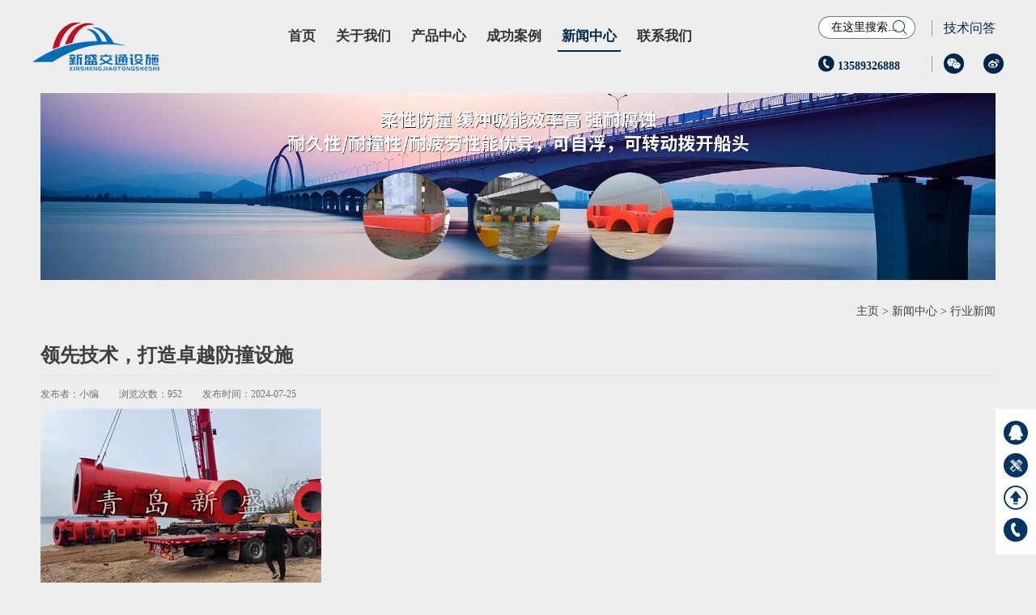

--- FILE ---
content_type: text/html; charset=utf-8
request_url: http://www.qingdaoxinsheng.cn/index.php?m=home&c=View&a=index&aid=327
body_size: 5792
content:
<!DOCTYPE html>
<html lang="zh-CN">
<head>
<meta charset="utf-8">
<title>领先技术，打造卓越防撞设施_青岛新盛交通设施有限公司</title>
<meta name="description" content="我们的钢覆复合材料防撞设施，采用先进的材料技术和工艺，确保产品具有高强度、耐磨损、耐腐蚀等特点。这种防撞设施能够有效保护桥墩免受碰撞所带来的损害，延长桥梁的使用寿命。同时，我们还提供多种规格和型号的GFRP复合材料防撞设施和CRF复合材料防撞设施，以满足不同桥墩的需求。固定式桥墩防撞设施，稳固守护桥梁固定式桥墩防撞设施是我们的一大特色产品。这种防撞装置固定在桥墩上，能够有效地吸收碰撞力量，减少撞击" />
<meta name="keywords" content="" />
<link href="" rel="shortcut icon" type="image/x-icon" />
<meta http-equiv="X-UA-Compatible" content="ie=edge">
<meta name="viewport" content="width=device-width, initial-scale=1.0,maximum-scale=1.0,user-scalable=no">
<!-- Set render engine for 360 browser -->
<meta name="renderer" content="webkit">
<!-- No Baidu Siteapp-->
<meta http-equiv="Cache-Control" content="no-siteapp" />
<!-- Add to homescreen for Chrome on Android -->
<meta name="mobile-web-app-capable" content="yes">
<!-- Add to homescreen for Safari on iOS -->
<meta name="apple-mobile-web-app-capable" content="yes">
<meta name="apple-mobile-web-app-status-bar-style" content="black">
<link href="/template/pc/skin/css/common.css" rel="stylesheet">
<link href="/template/pc/skin/css/main.shuwon.css" rel="stylesheet">
<script src="/template/pc/skin/js/modernizr.js"></script>
</head>
<body class="main">
<div class="slider">
  <p class="qq iconfont" data-qq="88566868">&#xe68d;</p>
  <p class="sj iconfont">&#xe60a;</p>
  <p class="backup iconfont">&#xe60b;</p>
  <p class="phone_ mobile iconfont" data-num="13589326888">&#xe601;</p>
</div>
<div class="header">
  <div class="header-box flexbox"> <a href="http://www.qingdaoxinsheng.cn" class="logo"> <img src="/uploads/allimg/20230802/1-230P2112T1308.png" alt="青岛新盛交通设施有限公司"> </a>
    <div class="nav flexbox">
      <div class="item"><a href="http://www.qingdaoxinsheng.cn" >首页</a></div>
            <div class="item"> <a href="/index.php?m=home&c=Lists&a=index&tid=1" class="">关于我们</a> </div>
            <div class="item"> <a href="/index.php?m=home&c=Lists&a=index&tid=6" class="">产品中心</a> </div>
            <div class="item"> <a href="/index.php?m=home&c=Lists&a=index&tid=11" class="">成功案例</a> </div>
            <div class="item"> <a href="/index.php?m=home&c=Lists&a=index&tid=19" class="active">新闻中心</a> </div>
            <div class="item"> <a href="/index.php?m=home&c=Lists&a=index&tid=21" class="">联系我们</a> </div>
       </div>
    <div class="right">
      <div class="row flexbox">         <form method="get" action="/index.php?m=home&c=Search&a=lists" onsubmit="return searchForm();">
          <div class="search">
            <input name="keywords" id="keywords" type="text" value="在这里搜索..." onfocus="if(this.value=='在这里搜索...'){this.value='';}"  onblur="if(this.value==''){this.value='在这里搜索...';}" />
            <button type="submit" style="border:none;"><span class="iconfont submit_">&#xe614;</span> </button>
          </div>
          <input type="hidden" name="m" value="home" /><input type="hidden" name="c" value="Search" /><input type="hidden" name="a" value="lists" /><input type="hidden" name="method" value="1" />        </form>
                <div class="second"> <a href="/index.php?m=home&c=Lists&a=index&tid=29">技术问答</a> </div>
      </div>
      <div class="row flexbox">
        <div class="tel"> <a href="tel:13589326888"> <span class="iconfont">&#xe601;</span> 13589326888</a> </div>
        <div class="second">
          <p><span class="iconfont qrbtn">&#xe8a7;</span> <img src="/uploads/allimg/20250307/1-25030G30542P9.jpg" alt="青岛新盛交通设施有限公司" class="qrimg"> <span class="iconfont weibo"><a href="https://weibo.com/">&#xe688;</a></span> </p>
          <img src="/uploads/allimg/20250307/1-25030G30542P9.jpg" alt="青岛新盛交通设施有限公司" class="qrimg"> </div>
      </div>
    </div>
  </div>
</div>
<div class="mobile cover">
  <div class="nav flexbox">
    <div class="item"><a href="http://www.qingdaoxinsheng.cn" >首页</a></div>
        <div class="item"> <a href="/index.php?m=home&c=Lists&a=index&tid=1" class="">关于我们</a> </div>
        <div class="item"> <a href="/index.php?m=home&c=Lists&a=index&tid=6" class="">产品中心</a> </div>
        <div class="item"> <a href="/index.php?m=home&c=Lists&a=index&tid=11" class="">成功案例</a> </div>
        <div class="item"> <a href="/index.php?m=home&c=Lists&a=index&tid=19" class="active">新闻中心</a> </div>
        <div class="item"> <a href="/index.php?m=home&c=Lists&a=index&tid=21" class="">联系我们</a> </div>
     </div>
  <div class="tel"> <a href="tel:13589326888"> <span class="iconfont">&#xe601;</span>13589326888</a> </div>
</div>
<div class="mobile menu-btn"> <span></span> <span></span> <span></span> </div>

<div class="container">
<div class="sub_banner"><img src="/uploads/allimg/20230802/1-230P21142235D.jpg"/></div>
<div class="breadcrumb">
  <div class="target_pos">您的位置： <a href='/' class=''>主页</a> > <a href='/index.php?m=home&c=Lists&a=index&tid=19' class=''>新闻中心</a> > <a href='/index.php?m=home&c=Lists&a=index&tid=26'>行业新闻</a></div>
</div>
<div class="w1200">
<div class="news_detail single_detail noflex">
  <div class="detail_content">
    <div class="Bread_nav">
      <p>  <a href='/' class=''>主页</a> > <a href='/index.php?m=home&c=Lists&a=index&tid=19' class=''>新闻中心</a> > <a href='/index.php?m=home&c=Lists&a=index&tid=26'>行业新闻</a></p>
    </div>
    <div class="ndc_top">
      <div class="title">领先技术，打造卓越防撞设施</div>
      <div class="des"> 发布者：<span>小编</span>浏览次数：<span><script src='/index.php?m=api&c=Ajax&a=arcclick&type=view&aids=327' type='text/javascript' language='javascript'></script></span>发布时间：<span>2024-07-25</span> </div>
      <div class="ndc_detail"> <p><img src="/uploads/allimg/20240710/1-240G0155923395.jpg" alt="1-24032209403W49.jpg"/></p><p style="color: rgb(51, 51, 51); font-size: 14px; text-wrap: wrap; margin-top: 0px; margin-bottom: 0px; -webkit-tap-highlight-color: transparent; font-family: &quot;Helvetica Neue&quot;, &quot;Luxi Sans&quot;, &quot;DejaVu Sans&quot;, &quot;Hiragino Sans GB&quot;, &quot;Microsoft Yahei&quot;, sans-serif, &quot;Apple Color Emoji&quot;, &quot;Segoe UI Emoji&quot;, &quot;Noto Color Emoji&quot;, &quot;Segoe UI Symbol&quot;, &quot;Android Emoji&quot;, EmojiSymbols; font-variant-ligatures: no-common-ligatures; background-color: rgb(255, 255, 255);">我们的钢覆复合材料防撞设施，采用先进的材料技术和工艺，确保产品具有高强度、耐磨损、耐腐蚀等特点。这种防撞设施能够有效保护桥墩免受碰撞所带来的损害，延长桥梁的使用寿命。同时，我们还提供多种规格和型号的GFRP复合材料防撞设施和CRF复合材料防撞设施，以满足不同桥墩的需求。</p><h3 id="固定式桥墩防撞设施-稳固守护桥梁" style="color: rgb(51, 51, 51); text-wrap: wrap; margin: 24px 0px 16px; -webkit-tap-highlight-color: transparent; line-height: 1.25; font-size: 1.38em; font-family: &quot;Helvetica Neue&quot;, &quot;Luxi Sans&quot;, &quot;DejaVu Sans&quot;, &quot;Hiragino Sans GB&quot;, &quot;Microsoft Yahei&quot;, sans-serif, &quot;Apple Color Emoji&quot;, &quot;Segoe UI Emoji&quot;, &quot;Noto Color Emoji&quot;, &quot;Segoe UI Symbol&quot;, &quot;Android Emoji&quot;, EmojiSymbols; font-variant-ligatures: no-common-ligatures; background-color: rgb(255, 255, 255);"><span style="font-size: 16px;">固定式桥墩防撞设施，稳固守护桥梁</span></h3><p style="color: rgb(51, 51, 51); font-size: 14px; text-wrap: wrap; margin-top: 0px; margin-bottom: 0px; -webkit-tap-highlight-color: transparent; font-family: &quot;Helvetica Neue&quot;, &quot;Luxi Sans&quot;, &quot;DejaVu Sans&quot;, &quot;Hiragino Sans GB&quot;, &quot;Microsoft Yahei&quot;, sans-serif, &quot;Apple Color Emoji&quot;, &quot;Segoe UI Emoji&quot;, &quot;Noto Color Emoji&quot;, &quot;Segoe UI Symbol&quot;, &quot;Android Emoji&quot;, EmojiSymbols; font-variant-ligatures: no-common-ligatures; background-color: rgb(255, 255, 255);">固定式桥墩防撞设施是我们的一大特色产品。这种防撞装置固定在桥墩上，能够有效地吸收碰撞力量，减少撞击对桥梁的损害。我们采用高强度材料制造，确保产品的耐久性和抗腐蚀性能。在面临碰撞威胁时，它能够稳稳地保护桥墩，确保桥梁的安全稳定。<br/></p><h3 id="自浮式桥墩防撞设施-灵活应对碰撞风险" style="color: rgb(51, 51, 51); text-wrap: wrap; margin: 24px 0px 16px; -webkit-tap-highlight-color: transparent; line-height: 1.25; font-size: 1.38em; font-family: &quot;Helvetica Neue&quot;, &quot;Luxi Sans&quot;, &quot;DejaVu Sans&quot;, &quot;Hiragino Sans GB&quot;, &quot;Microsoft Yahei&quot;, sans-serif, &quot;Apple Color Emoji&quot;, &quot;Segoe UI Emoji&quot;, &quot;Noto Color Emoji&quot;, &quot;Segoe UI Symbol&quot;, &quot;Android Emoji&quot;, EmojiSymbols; font-variant-ligatures: no-common-ligatures; background-color: rgb(255, 255, 255);"><span style="font-size: 16px;">自浮式桥墩防撞设施，灵活应对碰撞风险</span></h3><p style="color: rgb(51, 51, 51); font-size: 14px; text-wrap: wrap; margin-top: 0px; margin-bottom: 0px; -webkit-tap-highlight-color: transparent; font-family: &quot;Helvetica Neue&quot;, &quot;Luxi Sans&quot;, &quot;DejaVu Sans&quot;, &quot;Hiragino Sans GB&quot;, &quot;Microsoft Yahei&quot;, sans-serif, &quot;Apple Color Emoji&quot;, &quot;Segoe UI Emoji&quot;, &quot;Noto Color Emoji&quot;, &quot;Segoe UI Symbol&quot;, &quot;Android Emoji&quot;, EmojiSymbols; font-variant-ligatures: no-common-ligatures; background-color: rgb(255, 255, 255);">除了固定式防撞设施外，我们还提供自浮式桥墩防撞设施。这种防撞设备可以根据需要随时转移位置，保护不同位置的桥梁。我们采用高密度聚乙烯材料制造，使产品具有轻便、易于安装和维护的特点。在面临碰撞风险时，它能够迅速响应，为桥梁提供有效的保护。<br/></p><h3 id="多种防撞设施-满足不同需求" style="color: rgb(51, 51, 51); text-wrap: wrap; margin: 24px 0px 16px; -webkit-tap-highlight-color: transparent; line-height: 1.25; font-size: 1.38em; font-family: &quot;Helvetica Neue&quot;, &quot;Luxi Sans&quot;, &quot;DejaVu Sans&quot;, &quot;Hiragino Sans GB&quot;, &quot;Microsoft Yahei&quot;, sans-serif, &quot;Apple Color Emoji&quot;, &quot;Segoe UI Emoji&quot;, &quot;Noto Color Emoji&quot;, &quot;Segoe UI Symbol&quot;, &quot;Android Emoji&quot;, EmojiSymbols; font-variant-ligatures: no-common-ligatures; background-color: rgb(255, 255, 255);"><span style="font-size: 16px;">多种防撞设施，满足不同需求</span></h3><p style="color: rgb(51, 51, 51); font-size: 14px; text-wrap: wrap; margin-top: 0px; margin-bottom: 0px; -webkit-tap-highlight-color: transparent; font-family: &quot;Helvetica Neue&quot;, &quot;Luxi Sans&quot;, &quot;DejaVu Sans&quot;, &quot;Hiragino Sans GB&quot;, &quot;Microsoft Yahei&quot;, sans-serif, &quot;Apple Color Emoji&quot;, &quot;Segoe UI Emoji&quot;, &quot;Noto Color Emoji&quot;, &quot;Segoe UI Symbol&quot;, &quot;Android Emoji&quot;, EmojiSymbols; font-variant-ligatures: no-common-ligatures; background-color: rgb(255, 255, 255);">作为专业的防撞设施制造商，我们不仅提供固定式和自浮式防撞设施，还有钢覆复合材料防撞设施、高速公路桥梁防撞设施等多种产品。这些产品各具特色，能够满足不同桥梁和不同碰撞风险的需求。我们致力于为客户提供全方位的防撞解决方案，确保桥梁的安全稳定。<span style="font-size: 16px;"><br/></span></p><h3 id="专业服务-值得信赖" style="color: rgb(51, 51, 51); text-wrap: wrap; margin: 24px 0px 16px; -webkit-tap-highlight-color: transparent; line-height: 1.25; font-size: 1.38em; font-family: &quot;Helvetica Neue&quot;, &quot;Luxi Sans&quot;, &quot;DejaVu Sans&quot;, &quot;Hiragino Sans GB&quot;, &quot;Microsoft Yahei&quot;, sans-serif, &quot;Apple Color Emoji&quot;, &quot;Segoe UI Emoji&quot;, &quot;Noto Color Emoji&quot;, &quot;Segoe UI Symbol&quot;, &quot;Android Emoji&quot;, EmojiSymbols; font-variant-ligatures: no-common-ligatures; background-color: rgb(255, 255, 255);"><span style="font-size: 16px;">专业服务，值得信赖</span></h3><p style="color: rgb(51, 51, 51); font-size: 14px; text-wrap: wrap; margin-top: 0px; margin-bottom: 0px; -webkit-tap-highlight-color: transparent; font-family: &quot;Helvetica Neue&quot;, &quot;Luxi Sans&quot;, &quot;DejaVu Sans&quot;, &quot;Hiragino Sans GB&quot;, &quot;Microsoft Yahei&quot;, sans-serif, &quot;Apple Color Emoji&quot;, &quot;Segoe UI Emoji&quot;, &quot;Noto Color Emoji&quot;, &quot;Segoe UI Symbol&quot;, &quot;Android Emoji&quot;, EmojiSymbols; font-variant-ligatures: no-common-ligatures; background-color: rgb(255, 255, 255);">作为一家专业从事桥梁防撞设施设计、制造和销售的企业，我们拥有专业的团队和先进的设备。我们始终以客户为中心，为客户提供优质的服务和产品。无论您需要哪种防撞设施，我们都能够为您提供定制化的解决方案，确保您的桥梁得到最好的保护。<br/></p><p style="color: rgb(51, 51, 51); font-size: 14px; text-wrap: wrap; margin-top: 0px; margin-bottom: 0px; -webkit-tap-highlight-color: transparent; font-family: &quot;Helvetica Neue&quot;, &quot;Luxi Sans&quot;, &quot;DejaVu Sans&quot;, &quot;Hiragino Sans GB&quot;, &quot;Microsoft Yahei&quot;, sans-serif, &quot;Apple Color Emoji&quot;, &quot;Segoe UI Emoji&quot;, &quot;Noto Color Emoji&quot;, &quot;Segoe UI Symbol&quot;, &quot;Android Emoji&quot;, EmojiSymbols; font-variant-ligatures: no-common-ligatures; background-color: rgb(255, 255, 255);">在桥梁安全领域，我们始终坚守初心，不断创新和进步。我们致力于为客户提供最优质的防撞设施解决方案，守护每一座桥梁的安全稳定。如果您有任何需求或疑问，请随时联系我们。让我们携手共创美好未来！<br/></p><p style="color: rgb(51, 51, 51); font-family: &quot;Microsoft Yahei&quot;, PingFangSC-Regular, &quot;Helvetica Neue&quot;, Helvetica, Arial, &quot;Hiragino Sans GB&quot;, &quot;Heiti SC&quot;, &quot;WenQuanYi Micro Hei&quot;, sans-serif; font-size: 14px; text-wrap: wrap; background-color: rgb(255, 255, 255);"><span style="text-indent: 28px;">关键词：</span><a href="http://www.qiaoliangfangzhuang.com/" target="_blank" style="color: rgb(51, 51, 51); text-decoration-line: none; text-indent: 28px;"><span style="font-weight: bolder;">防撞护舷</span></a><span style="text-indent: 28px;">；桥墩防撞护舷；桥墩防撞设施；固定式防撞设施；柔性复合材料浮箱；FRP防撞圈</span></p><p><br/></p> </div>
      <div class="ndc_npnews">  <a href="/index.php?m=home&c=View&a=index&aid=326" class="post_prev">
        <div class="icon"></div>
        <div class="name">橡胶护舷的使用寿命通常是多久</div>
        </a>  <a href="/index.php?m=home&c=View&a=index&aid=328" class="post_next">
        <div class="name">防撞护舷的价格因素有哪些</div>
        <div class="icon"></div>
        </a>  </div>
            <div class="detail_same">
        <div class="case-list ss flexbox">
          <p class="title common ">成功案例 / <span>Restaurant</span></p>
          <a href="/index.php?m=home&c=View&a=index&aid=296">
          <div class="img-box" style="background-image:url(/uploads/allimg/20240322/1-240322100320121.jpg)"> <img src="/template/pc/skin/images/cover.png" alt="会龙山大桥采用固定式复合材料防撞块"> </div>
          <div class="text">
            <p class="name">会龙山大桥采用固定式复合材料防撞块</p>
            <p class="addr"><span class="iconfont">&#xe600;</span></p>
          </div>
          </a> <a href="/index.php?m=home&c=View&a=index&aid=295">
          <div class="img-box" style="background-image:url(/uploads/allimg/20240322/1-240322095331R3.jpg)"> <img src="/template/pc/skin/images/cover.png" alt="吉安市吉州区大桥采用自浮式复合材料防撞设施"> </div>
          <div class="text">
            <p class="name">吉安市吉州区大桥采用自浮式复合材料防撞设施</p>
            <p class="addr"><span class="iconfont">&#xe600;</span></p>
          </div>
          </a> <a href="/index.php?m=home&c=View&a=index&aid=294">
          <div class="img-box" style="background-image:url(/uploads/allimg/20240322/1-240322094SQ57.jpg)"> <img src="/template/pc/skin/images/cover.png" alt="龙洲大桥 采用自浮式钢覆复合材料桥墩防撞设施"> </div>
          <div class="text">
            <p class="name">龙洲大桥 采用自浮式钢覆复合材料桥墩防撞设施</p>
            <p class="addr"><span class="iconfont">&#xe600;</span></p>
          </div>
          </a>  </div>
      </div>
       </div>
  </div>
</div>
<!-- 底部开始 --> 
<div class="box seo">
  <div class="type flexbox">
    <div class="item active">
      <p>友情链接</p>
    </div>
    <a href="http://wpa.qq.com/msgrd?v=3&uin=88566868&site=qq&menu=yes">友链合作 <span class="iconfont">&#xe607;</span></a> </div>
  <div class="list">
    <div class="item">  <a href="https://www.baidu.com/" target="_blank">百度</a>  <a href="http://www.youku.com/" target="_blank">优酷</a>  <a href="https://weibo.com/" target="_blank">微博</a>  <a href="https://www.sina.com.cn/" target="_blank">新浪</a>  <a href="http://www.qq.com/" target="_blank">腾讯</a>  <a href="http://www.jd.com/" target="_blank">京东</a>  <a href="http://www.taobao.com/" target="_blank">淘宝</a>  </div>
  </div>
</div>
<div class="footer">
  <div class="footer-box">
    <div class="flexbox">
      <div class="l"> <a href="http://www.qingdaoxinsheng.cn" class="logo_"> <img src="/uploads/allimg/20230802/1-230P2112T1308.png"> </a>
        <p class="addr">地址：山东省青岛市即墨区金口镇工业园</p>
        <p class="tel_">电话：13589326888</p>
        <p class="homepage">邮箱：qdxinsheng@126.com</p>
        <div class="qr-box flexbox">
          <div class="text">
            <h4>关注微信</h4>
            <p>成为粉丝<br/>
              随时随地了解最新动向</p>
          </div>
          <div class="img-box"> <img src="/uploads/allimg/20250307/1-25030G30542P9.jpg"/> </div>
        </div>
      </div>
      <div class="m flexbox">         <div class="item">
          <div class="list"> <a href="/index.php?m=home&c=Lists&a=index&tid=6" class="n">产品中心</a>  <a href="/index.php?m=home&c=Lists&a=index&tid=7">自浮式钢覆复合材料防撞</a>  <a href="/index.php?m=home&c=Lists&a=index&tid=8">固定式复合材料防撞</a>  <a href="/index.php?m=home&c=Lists&a=index&tid=9">尖头自浮式钢覆防撞</a>  <a href="/index.php?m=home&c=Lists&a=index&tid=10">高速公路复合材料防撞设施</a>  <a href="/index.php?m=home&c=Lists&a=index&tid=31">自浮式矩形钢覆防撞</a>  <a href="/index.php?m=home&c=Lists&a=index&tid=32">航标</a>  </div>
        </div>
                <div class="item">
          <div class="list"> <a href="/index.php?m=home&c=Lists&a=index&tid=11" class="n">成功案例</a>  <a href="/index.php?m=home&c=Lists&a=index&tid=12">成功案例</a>  </div>
        </div>
                <div class="item">
          <div class="list"> <a href="/index.php?m=home&c=Lists&a=index&tid=19" class="n">新闻中心</a>  <a href="/index.php?m=home&c=Lists&a=index&tid=20">公司新闻</a>  <a href="/index.php?m=home&c=Lists&a=index&tid=26">行业新闻</a>  <a href="/index.php?m=home&c=Lists&a=index&tid=29">技术问答</a>  </div>
        </div>
                <div class="item nn">           <div class="list"> <a href="/index.php?m=home&c=Lists&a=index&tid=1" class="n">关于我们</a> </div>
                    <div class="list"> <a href="/index.php?m=home&c=Lists&a=index&tid=21" class="n">联系我们</a> </div>
           </div>
      </div>
      <div class="r">
        <p class="d">全国咨询热线</p>
        <p class="t"><span class="iconfont">&#xe601;</span>13589326888</p>
                <form method="get" action="/index.php?m=home&c=Search&a=lists" onsubmit="return searchForm();">
          <div class="input-box">
            <input type="text" name="keywords" id="keywords" placeholder="输入搜索关键字">
            <button type="submit" style="border:none;color:#FFF;">
            <p class="iconfont submit_2">&#xe614;</p>
            </button>
          </div>
          <input type="hidden" name="m" value="home" /><input type="hidden" name="c" value="Search" /><input type="hidden" name="a" value="lists" /><input type="hidden" name="method" value="1" />        </form>
         </div>
    </div>
    <div class="flexbox b">
      <div class="list flexbox f">  <a href="http://www.qingdaoxinsheng.cn/sitemap.xml">网站地图</a> </div>
      <div class="list s">
        <p>备案号：<a href="https://beian.miit.gov.cn/" rel="nofollow" target="_blank">鲁ICP备16038883号</a>Copyright (©) 2023-2024 青岛新盛交通设施有限公司 版权所有<a href="http://www.eyoucms.com/plus/powerby.php" target="_blank"> Powered by EyouCms</a></p>
        <p>青岛新盛交通设施有限公司</p>
      </div>
    </div>
  </div>
</div>
<!-- 底部结束 --> 
<script src="/template/pc/skin/js/jquery-1.10.1.min.js"></script> 
<script src="/template/pc/skin/js/tool.min.js"></script> 
<script src="/template/pc/skin/js/main.shuwon.js"></script> 
<script src="/template/pc/skin/js/slick.min.js" 0="frontend\assets\AppAsset"></script> 
<script type="text/javascript">	 window.onload = function () {
        $('.index-page .partner .list').slick({
            dots: true,
            infinite: true,
            speed: 500,
            arrows: false,
            slidesToShow: 1,
            slidesToScroll: 1
        })

        echo.init({
            callback: function (element, op) {
                if (op === 'load') {
                    $(element).addClass('loaded')
                } else {
                    $(element).aremoveClass('loaded')
                }
            }
            });

        $('input[name="phone"]').on('input',function(){
        if($(this).val().length > 11){
            $(this).val($(this).val().substr(0,11))
        }else{
            $(this).val($(this).val().replace(/[^0-9]/g,''))
        }
    })

     $('.index-page .news .new .list').eq(0).addClass('active')


     if(Modernizr.touch){
        $('.news .type .item').click(function(e){
            if(!$(this).hasClass('more')){
                e.preventDefault()
            }
           
            $(this).addClass('active').siblings().removeClass('active')
            $('.index-page .news .new .list').eq($(this).index()).addClass('active').siblings().removeClass('active')
        })

        $('.case .type a').click(function(e){
            if(!$(this).hasClass('more')){
                e.preventDefault()
            }
            $(this).find('.item').addClass('active').parent().siblings().find('.item').removeClass('active')
            $('.index-page .case .list').eq($(this).index()).addClass('active').siblings().removeClass('active')
            echo.render()
        })

     }else{
        $('.news .type .item').hover(function(){
            $(this).addClass('active').siblings().removeClass('active')
            $('.index-page .news .new .list').eq($(this).index()).addClass('active').siblings().removeClass('active')
        })

        $('.case .type a').hover(function(){
            $(this).find('.item').addClass('active').parent().siblings().find('.item').removeClass('active')
            $('.index-page .case .list').eq($(this).index()).addClass('active').siblings().removeClass('active')
            echo.render()
        })
     }
    }
    $(".slider p.sj").click(function(){
        location.href="/index.php?m=home&c=Lists&a=index&tid=21"
    })</script> 
<!-- 应用插件标签 start --> 
  
<!-- 应用插件标签 end -->
<script>
var _hmt = _hmt || [];
(function() {
  var hm = document.createElement("script");
  hm.src = "https://hm.baidu.com/hm.js?348329980643b57e9c1c9a4c314f209c";
  var s = document.getElementsByTagName("script")[0]; 
  s.parentNode.insertBefore(hm, s);
})();
</script>
</body>
</html>


--- FILE ---
content_type: text/html;charset=utf-8
request_url: http://www.qingdaoxinsheng.cn/index.php?m=api&c=Ajax&a=arcclick&type=view&aids=327
body_size: 178
content:
document.write('952');


--- FILE ---
content_type: text/css
request_url: http://www.qingdaoxinsheng.cn/template/pc/skin/css/common.css
body_size: 7047
content:
@charset "utf-8";
* {
	margin: 0;
	padding: 0;
	box-sizing: border-box
}
img {
	width: 100%;
	display: block
}
body, html {
	background: #000;
	font-family: melbourneregular, Arial, "Hiragino Sans GB", "Microsoft YaHei", sans-serif;
	font-size: 14px;
	color: #888;
	width: 100%;
	overflow-x: hidden
}
@font-face {
	font-family: icon;
	src: url(../fonts/font_886941_qkf75od3pd9.eot);
	src: url(../fonts/font_886941_qkf75od3pd9.eot) format('embedded-opentype'), url(../fonts/font_886941_qkf75od3pd9.woff) format('woff'), url(../fonts/font_886941_qkf75od3pd9.ttf) format('truetype'), url(../fonts/font_886941_qkf75od3pd9.svg#iconfont) format('svg')
}
input, textarea {
	word-wrap: break-word;
	word-break: break-all;
	font-size: 14px
}
a {
	text-decoration: none;
	color: #888
}
a:hover {
	color: #3488ea
}
li, ul {
	list-style: none
}
button, input[type=button], input[type=reset], input[type=submit] {
	-webkit-appearance: none;
	font-size: 12px
}
::selection {
	background: #0f0f22;
	color: #fff
}
textarea {
	-webkit-appearance: none
}
.animate {
	transition: all .5s cubic-bezier(.25, 0, 0, 1);
	-webkit-transition: all .5s cubic-bezier(.25, 0, 0, 1)
}
.fl {
	float: left
}
.fr {
	float: right
}
.loading {
	width: 100%;
	height: 10px;
	position: fixed;
	left: 0;
	top: calc(50% - 5px)
}
.loading:before {
	width: 100%;
	height: 1px;
	background: #3e3e3e;
	opacity: .5;
	position: absolute;
	left: 0;
	top: 50%;
	content: ''
}
.loading span {
	width: 100%;
	height: 2px;
	position: absolute;
	left: 0;
	top: 4px;
	display: block;
	background: #e5bf8e
}
.loading b {
	display: block;
	width: 100px;
	height: 30px;
	line-height: 30px;
	position: absolute;
	left: 50%;
	margin-left: -50px;
	top: -30px;
	text-align: center;
	font-size: 24px
}
.loading.active {
	opacity: 0;
	visibility: hidden
}
.lightBox {
	width: 100%;
	height: 100%;
	position: fixed;
	left: 0;
	top: 0;
	background: rgba(0, 0, 0, .8);
	z-index: 1000;
	transition: all .5s cubic-bezier(.23, 1, .32, 1);
	opacity: 0;
	visibility: hidden
}
.lightBox.active {
	opacity: 1;
	visibility: visible
}
.tipsMsg {
	width: 60%;
	height: auto;
	position: fixed;
	left: 20%;
	background: rgba(225, 0, 0, .8);
	line-height: 30px;
	color: #fff;
	font-size: 1.2rem;
	text-align: center;
	bottom: -45px;
	border-radius: 30px;
	-webkit-transition-duration: .5s;
	transition-duration: .5s
}
.tipsMsg.active {
	bottom: 10px
}
.toast {
	width: 100%;
	height: 46px;
	position: fixed;
	left: 0;
	top: 50%;
	margin-top: -23px;
	z-index: 500;
	opacity: 0;
	visibility: hidden;
	text-align: center;
	pointer-events: none
}
.toast p {
	display: inline-block;
	border-radius: 2px;
	background-color: #222;
	color: #fff;
	padding: 8px 20px;
	box-sizing: border-box
}
.toast span::before {
	content: '';
	position: absolute;
	width: 20px;
	height: 20px;
	background-position: center center;
	background-repeat: no-repeat;
	background-size: contain;
	top: 50%;
	margin-top: -10px;
	left: 0
}
.toast.success span::before {
	background-image: url(../fonts/d974ce91e9a5440b9b18137a6aeb4821.woff)
}
.toast.error p {
	color: #d81e06
}
.toast.warning span::before {
	background-image: url([data-uri])
}
.toast.warning p {
	color: #efb336
}
.toast.active {
	opacity: 1;
	visibility: visible
}
.toast span {
	display: inline-block;
	font-size: 16px;
	line-height: 30px;
	position: relative
}
.toast.error span, .toast.success span, .toast.warning span {
	padding-left: 30px
}
.backTop {
	position: fixed;
	z-index: 99;
	right: 50px;
	bottom: -100px;
	width: 50px;
	height: 50px;
	background-color: #fff;
	background-image: url(../images/up.png);
	background-size: 75% auto;
	background-position: center center;
	background-repeat: no-repeat;
	box-shadow: 0 0 20px rgba(0, 0, 0, .2);
	cursor: pointer
}
.backTop:hover {
	background-color: #000;
	background-image: url(../images/up_w.png)
}
.backTop.active {
	bottom: 50px
}
.width1200 {
	max-width: 1200px;
	margin: 0 auto;
	position: relative
}
@font-face {
	font-family: helveticaneuethn;
	src: url(../fonts/helveticaneuethn.otf);
	font-weight: 400;
	font-style: normal
}
.sub_banner {
	width: 100%;
	height: auto;
	position: relative
}
.breadcrumb {
	width: 1200px;
	height: auto;
	margin: auto;
	padding: 25px 0;
	display: flex;
	line-height: 30px;
	justify-content: flex-end
}
.breadcrumb .target_pos {
	width: auto;
	color: rgba(0, 0, 0, .5)
}
.breadcrumb .target_pos a {
	margin-right: 25px;
	position: relative;
	color: rgba(0, 0, 0, .5)
}
.breadcrumb .target_pos a:after {
	width: 10px;
	height: 10px;
	background: url(../images/arrow_right.png) no-repeat;
	background-size: cover;
	display: block;
	content: '';
	position: absolute;
	right: -15px;
	top: 50%;
	-webkit-transform: translateY(-50%)
}
.breadcrumb .target_pos a:last-child {
	margin-right: 0
}
.breadcrumb .target_pos a:last-child:after {
	display: none
}
.breadcrumb .target_pos a.active {
	color: #3488ea
}
.sub_nav {
	width: auto
}
.sub_nav a {
	padding: 0 20px;
	display: inline-block;
	margin: 0 5px;
	position: relative
}
.sub_nav a:after {
	width: 1px;
	height: 15px;
	position: absolute;
	top: 7.5px;
	display: block;
	right: -5px;
	background: rgba(170, 170, 170, .3);
	content: ''
}
.sub_nav a:hover {
	background: #3488ea;
	color: #fff
}
.sub_nav a:last-child {
	margin-left: 0
}
.sub_nav a:last-child:after {
	display: none
}
.w1200 {
	width: 1200px;
	height: auto;
	position: relative;
	margin: auto;
	padding-bottom: 60px
}
.simple_between {
	width: 100%;
	height: auto;
	display: flex;
	justify-content: space-between
}
.simple_between .l {
	width: 45%;
	height: auto
}
.simple_between .r {
	width: 55%;
	height: auto;
	line-height: 1.7;
	padding-left: 35px
}
.simple_between .r p {
	margin-bottom: 10px
}
.sub_title {
	text-align: center;
	margin: 55px 0 25px 0
}
.sub_title b {
	font-weight: 400;
	font-size: 28px;
	color: #3e3e3e
}
.sub_title p {
	font-size: 14px;
	opacity: .6
}
.case_cat {
	width: 100%;
	height: auto;
	text-align: center;
	margin-bottom: 50px
}
.case_cat a {
	height: 40px;
	line-height: 40px;
	text-align: center;
	border: 1px solid #ededed;
	border-radius: 3px;
	margin: 0 2px;
	display: inline-block;
	padding: 0 25px;
	transition: all .46s ease 0s
}
.case_cat a:hover {
	color: #fff;
	background: #3488ea
}
.case {
	width: 100%;
	height: auto
}
.case.cooperative {
	padding-top: 15px
}
.case.cooperative ul {
	justify-content: flex-start
}
.case.cooperative ul li {
	width: 18.5%;
	border: 1px solid rgba(0, 0, 0, .1);
	margin-right: 1.25%
}
.case.cooperative ul li:nth-child(5n) {
	margin-right: 0
}
.case.news1 ul li {
	padding: 30px 20px;
	box-sizing: border-box;
	background: rgba(0, 0, 0, .01);
	position: relative;
	transition: all .3s ease
}
.case.video_list ul li {
	cursor: pointer
}
.case.video_list ul li .thum {
	background: #000
}
.case.video_list ul li .name {
	width: 90%;
	height: auto;
	position: absolute;
	left: 5%;
	transition: all .4s ease;
	color: #fff;
	font-size: 18px;
	text-align: center;
	top: 100%;
	opacity: 0;
	-webkit-transform: translateY(-50%)
}
.case.video_list ul li .play {
	position: absolute;
	left: 50%;
	top: 50%;
	transition: all .5s ease;
	font-size: 0;
	transform: translate3d(-50%, -50%, 0);
	opacity: 1;
	width: 45px;
	height: 45px;
	background: #3488ea;
	border-radius: 50%;
	box-sizing: inherit;
	visibility: visible
}
.case.video_list ul li .play span {
	display: block;
	border: 5px solid rgba(255, 255, 255, .2);
	width: 45px;
	height: 45px;
	position: absolute;
	left: -5px;
	top: -5px;
	border-radius: 50%
}
.case.video_list ul li .play:after {
	width: 0;
	height: 0;
	border-top: 8px solid transparent;
	border-bottom: 8px solid transparent;
	border-left: 8px solid #fff;
	position: absolute;
	left: 50%;
	top: 50%;
	display: block;
	-webkit-transform: translate(-50%, -50%);
	content: ''
}
.case.video_list ul li:hover .play {
	top: 0;
	opacity: 0;
	visibility: hidden
}
.case.video_list ul li:hover .name {
	opacity: 1;
	top: 50%
}
.case.news1 ul li .news_time {
	font-size: 24px;
	line-height: 30px;
	margin-bottom: 15px;
	font-family: helveticaneuethn
}
.case.news1 ul li:after {
	width: 0%;
	height: 2px;
	transition: all .3s ease;
	position: absolute;
	left: 0;
	bottom: 0;
	content: '';
	background: #3488ea;
	display: block
}
.case.news1 ul li:hover:after {
	width: 100%
}
.case.news1 ul li .news_title {
	font-size: 16px;
	line-height: 25px;
	height: 60px
}
.case.news1 ul li:hover {
	background: rgba(0, 0, 0, .03)
}
.case.news1 ul li .news_description {
	transition: all .36s ease;
	font-size: 13px;
	line-height: 26px;
	height: 52px;
	overflow: hidden;
	color: #999
}
.case ul {
	display: flex;
	justify-content: space-between;
	flex-wrap: wrap
}
.case ul li {
	width: 32.5%;
	height: auto;
	margin-bottom: 20px
}
.case ul li .thum {
	width: 100%;
	height: auto;
	overflow: hidden;
	position: relative
}
.case ul li .thum .img {
	width: 100%;
	height: auto;
	background: center center no-repeat;
	background-size: cover;
	position: relative;
	transition: all .36s ease 0s
}
.case ul li:hover .thum .img {
	-webkit-transform: scale(1.1)
}
.case.video_list ul li:hover .thum .img {
	opacity: .7
}
.case ul li .thum .icon {
	width: 56px;
	height: 56px;
	position: absolute;
	left: 50%;
	top: -80px;
	margin-left: -30px;
	margin-top: -10px;
	opacity: 0;
	transition: all .46s ease 0s;
	font-size: 0;
	background: #3488ea;
	border-radius: 50%
}
.case ul li:hover .thum .icon {
	top: 50%;
	opacity: 1
}
.case ul li .thum .icon:before {
	width: 18px;
	height: 2px;
	background: #fff;
	position: absolute;
	top: 50%;
	left: 50%;
	margin-left: -9px;
	content: ''
}
.case ul li .thum .icon:after {
	width: 2px;
	height: 18px;
	background: #fff;
	position: absolute;
	top: 50%;
	left: 50%;
	margin-left: -1px;
	margin-top: -8px;
	content: ''
}
.case ul li .title {
	text-align: center;
	padding: 18px 10px;
	transition: all .36s ease 0s
}
.case ul li .title b {
	font-size: 18px;
	font-weight: 400;
	line-height: 26px
}
.case ul li .title p {
	font-size: 14px;
	line-height: 20px
}
.case ul li:hover .title {
	background: #3488ea;
	color: #fff
}
.pages {
	width: 100%;
	height: auto;
	padding: 40px 0;
	text-align: center
}
.pages a {
	color: #3e3e3e;
	width: 36px;
	height: 36px;
	display: inline-block;
	line-height: 36px;
	text-align: center;
	border: 1px solid rgba(55, 55, 55, .1);
	border-radius: 3px
}
.pages a.active, .pages a:hover {
	color: #fff;
	background-color: #6b6b6b
}
.pages a:first-of-type, .pages a:last-of-type, .pages a.total {
	padding: 0 20px;
	width: auto
}
.pages a.total {
	pointer-events: none;
}
.pages a+a {
	margin-left: 5px
}
#media {
	width: 800px;
	height: auto;
	background: #000;
	position: absolute;
	left: 50%;
	top: 50%;
	-webkit-transform: translate(-50%, -50%);
	display: block;
	border: 5px solid rgba(255, 255, 255, 1)
}
.close_video {
	width: 50px;
	height: 50px;
	background: #fff;
	position: absolute;
	right: 25px;
	top: 25px;
	cursor: pointer
}
.close_video:after {
	width: 20px;
	height: 20px;
	position: absolute;
	display: block;
	left: 15px;
	top: 15px;
	background: url(../images/close_icon.png) no-repeat;
	background-size: auto 40px;
	content: ''
}
.close_video:hover {
	background: #3488ea
}
.close_video:hover:after {
	background-position: 0 -20px
}
.case.news2 ul li .news_thum {
	position: relative;
	height: auto;
	overflow: hidden;
	width: 100%
}
.case.news2 ul li .img {
	display: block;
	width: 100%;
	height: auto;
	background: center center no-repeat;
	background-size: cover
}
.case.news2 ul li .news_time {
	width: auto;
	height: auto;
	line-height: 35px;
	position: absolute;
	padding: 0 10px;
	font-size: 12px;
	left: 0;
	bottom: 0;
	color: #fff;
	background: rgba(0, 0, 0, .1);
	font-family: helveticaneuethn;
	transition: all .36s ease 0s
}
.case.news2 ul li .news2_des {
	width: 100%;
	height: auto;
	padding: 20px;
	background: rgba(0, 0, 0, .01);
	box-sizing: border-box;
	transition: all .36s ease 0s
}
.case.news2 ul li .news2_des b {
	display: block;
	font-weight: 400;
	font-size: 18px;
	line-height: 35px;
	text-overflow: ellipsis;
	overflow: hidden;
	white-space: nowrap;
	border-bottom: 1px solid rgba(0, 0, 0, .1);
	margin-bottom: 10px;
	color: #3e3e3e;
	padding-bottom: 5px;
	position: relative
}
.case.news2 ul li .news2_des b:after {
	width: 0%;
	height: 1px;
	position: absolute;
	left: 0;
	bottom: 0;
	background: #fff;
	content: '';
	transition: all .36s ease 0s
}
.case.news2 ul li .news2_des p {
	display: block;
	line-height: 24px;
	height: 48px;
	font-size: 12px
}
.case.news2 ul li:hover .news2_des {
	color: #fff;
	background: #3488ea
}
.case.news2 ul li:hover .news2_des b {
	color: #fff
}
.case.news2 ul li:hover .news_time {
	background: #1875e2
}
.case.news2 ul li:hover .news2_des b:after {
	width: 100%
}
.history_list {
	width: 100%;
	height: auto
}
.history_list ul li {
	width: 100%;
	height: auto;
	line-height: 25px;
	padding: 20px 0;
	border-bottom: 1px dotted rgba(0, 0, 0, .1);
	display: flex
}
.history_list ul li .history_year {
	width: 150px;
	font-size: 28px;
	font-family: helveticaneuethn;
	position: relative
}
.history_list ul li .history_year:after {
	width: 30px;
	height: 1px;
	background: #888;
	content: '';
	position: absolute;
	right: 20px;
	top: 50%
}
.history_list ul li .history_year span {
	font-size: 14px
}
.history_list ul li .history_des {
	width: calc(100% - 150px);
	height: auto
}
.solu_list {
	width: 100%;
	height: auto;
	position: relative
}
.solu_list ul li a {
	width: 100%;
	height: auto;
	display: flex;
	border-bottom: 1px solid rgba(0, 0, 0, .05);
	padding: 20px 0
}
.solu_list ul li .thum {
	width: 400px;
	height: auto
}
.solu_list ul li .thum .img {
	width: 100%;
	height: auto;
	position: relative;
	background: center center no-repeat;
	background-size: cover
}
.solu_list ul li .info {
	width: calc(100% - 400px);
	height: auto;
	padding: 25px;
	box-sizing: border-box;
	background: rgba(0, 0, 0, .02)
}
.solu_list ul li .info .title {
	width: 100%;
	height: auto;
	font-size: 18px;
	line-height: 30px;
	color: #3e3e3e;
	margin-bottom: 15px
}
.solu_list ul li .info .des {
	width: 100%;
	height: auto;
	font-size: 12px;
	line-height: 24px;
	margin-bottom: 20px
}
.solu_list ul li .info .more {
	display: inline-block;
	width: auto;
	padding: 0 40px;
	line-height: 35px;
	font-size: 12px;
	border: 1px solid rgba(0, 0, 0, .1)
}
.solu_list ul li:hover .more {
	background: #3488ea;
	color: #fff
}
.contact_box .l {
	width: 55%;
	height: auto
}
.contact_box {
	width: 100%;
	height: auto;
	display: flex
}
.contact_box .r {
	width: calc(45% - 50px);
	padding-left: 50px
}
.contact_box .r ul {
	display: block;
	margin-top: 50px
}
.contact_box .r ul li {
	display: flex;
	width: 100%;
	height: auto;
	margin-bottom: 15px
}
.contact_box .r ul li .icon {
	width: 40px;
	height: 40px;
	background: #3488ea;
	line-height: 40px;
	text-align: center;
	border-radius: 50%;
	color: #fff;
	position: relative
}
.contact_box .r ul li .icon:after {
	display: block;
	width: 20px;
	height: 20px;
	background: url(../images/contact_icon.png) no-repeat;
	background-size: 60px auto;
	content: '';
	position: absolute;
	left: 10px;
	top: 10px
}
.contact_box .r ul li:nth-child(2) .icon:after {
	background-position: -20px 0
}
.contact_box .r ul li:nth-child(3) .icon:after {
	background-position: -40px 0
}
.contact_box .r ul li .txt {
	width: calc(100% - 50px);
	height: auto;
	font-size: 16px;
	line-height: 40px;
	margin-left: 10px
}
.contact_box .r ol {
	display: block;
	width: 100%;
	height: auto;
	display: flex;
	margin-top: 25px
}
.contact_box .r ol li {
	width: 120px;
	height: auto;
	text-align: center;
	margin-right: 20px
}
.contact_box .r ol li:last-child {
	margin-right: 0
}
.contact_box .r ol li p {
	display: block;
	font-size: 12px;
	line-height: 25px
}
.honor_list {
	width: 100%;
	height: auto
}
.honor_list ul {
	display: flex;
	width: 100%;
	height: auto;
	justify-content: flex-start;
	flex-wrap: wrap
}
.honor_list ul li {
	width: 18.5%;
	height: auto;
	margin-right: 1.25%;
	margin-bottom: 20px
}
.honor_list ul li:nth-child(5n) {
	margin-right: 0
}
.honor_list ul li .thum {
	display: block;
	width: 100%;
	height: auto;
	position: relative;
	overflow: hidden
}
.honor_list ul li .thum .img {
	display: block;
	width: 100%;
	height: auto;
	background: center center no-repeat;
	background-size: cover
}
.honor_list ul li .name {
	display: block;
	width: 100%;
	height: auto;
	text-align: center;
	line-height: 35px;
	position: relative
}
.join_list {
	width: 1200px;
	height: auto;
	margin: auto;
	margin-bottom: 100px;
	position: relative
}
.join_list ul {
	display: flex;
	width: 100%;
	justify-content: flex-start;
	flex-wrap: wrap
}
.join_list li {
	height: 350px;
	background: rgba(0, 0, 0, .02);
	cursor: pointer;
	padding: 50px;
	position: relative;
	-webkit-transition-duration: .5s;
	width: 32%;
	margin-right: 2%;
	box-sizing: border-box;
	margin-bottom: 25px
}
.join_list li:nth-child(3n) {
	margin-right: 0
}
.join_list li .title {
	width: -webkit-calc(100% - 100px);
	width: calc(100% - 100px);
	height: auto;
	position: absolute;
	left: 50px;
	top: 40%;
	-webkit-transition-duration: .5s;
	font-size: 24px;
	text-align: center
}
.join_list li .address {
	width: -webkit-calc(100% - 100px);
	width: calc(100% - 100px);
	height: auto;
	position: absolute;
	left: 50px;
	-webkit-transition-duration: .5s;
	top: 50%;
	color: #fff;
	opacity: 0;
	font-size: 16px;
	text-align: center
}
.join_list li .number {
	width: -webkit-calc(100% - 100px);
	width: calc(100% - 100px);
	height: auto;
	position: absolute;
	left: 50px;
	-webkit-transition-duration: .5s;
	top: 60%;
	text-align: center;
	font-size: 16px
}
.join_list li:hover .title {
	top: 20%;
	color: #fff
}
.join_list li:hover .address {
	opacity: 1;
	top: 35%;
	-webkit-transition-delay: .2s
}
.join_list li:hover .number {
	top: 80%;
	color: #fff
}
.join_list li:after {
	width: 0;
	height: 2px;
	position: absolute;
	left: 50%;
	top: 75%;
	-webkit-transition-duration: .5s;
	content: "";
	background: #fff;
	display: block
}
.join_list li:hover {
	background: #3488ea
}
.join_list li:hover:after {
	width: 40%;
	left: 30%;
	-webkit-transition-delay: .2s
}
.join_list li .lineB, .join_list li .lineL, .join_list li .lineR, .join_list li .lineT {
	position: absolute;
	background: #fff;
	-o-transition-duration: .5s;
	transition-duration: .5s;
	-webkit-transition-duration: .5s
}
.join_list li .lineL {
	width: 2px;
	height: 0;
	left: 7px;
	top: 100%
}
.join_list li .lineR {
	width: 2px;
	height: 0;
	right: 7px;
	top: 7px
}
.join_list li .lineT {
	width: 0;
	height: 2px;
	left: 7px;
	top: 7px
}
.join_list li .lineB {
	width: 0;
	height: 2px;
	left: 100%;
	bottom: 7px
}
.join_list li:hover .lineT {
	-webkit-transition-delay: .2s;
	width: -webkit-calc(100% - 14px);
	width: calc(100% - 14px)
}
.join_list li:hover .lineB {
	-webkit-transition-delay: .2s;
	width: -webkit-calc(100% - 14px);
	width: calc(100% - 14px);
	left: 7px
}
.join_list li:hover .lineR {
	-webkit-transition-delay: .2s;
	height: -webkit-calc(100% - 14px);
	height: calc(100% - 14px)
}
.join_list li:hover .lineL {
	-webkit-transition-delay: .2s;
	top: 7px;
	height: -webkit-calc(100% - 14px);
	height: calc(100% - 14px)
}
.joinTipBox {
	width: 800px;
	height: 550px;
	position: fixed;
	left: 50%;
	margin-left: -400px;
	top: 50%;
	margin-top: -275px;
	background: #fff;
	z-index: 500
}
.joinTipBox .joinTipBoxTitle {
	width: 100%;
	height: 45px;
	background: #3488ea;
	color: #fff;
	line-height: 45px;
	font-size: 18px
}
.joinTipBox .joinTipBoxTitle span {
	font-size: 12px;
	position: absolute;
	right: 50px;
	line-height: 45px;
	opacity: .5
}
.joinTipBox .joinTipBoxTitle strong {
	float: left;
	margin-left: 15px
}
.joinTipBox .joinTipBoxTitle .close {
	width: 45px;
	height: 45px;
	float: right;
	cursor: pointer;
	line-height: 45px;
	text-align: center;
	position: relative
}
.joinTipBox .joinTipBoxTitle .close:after {
	width: 15px;
	height: 15px;
	background: url(../images/close_icon.png) no-repeat;
	background-size: auto 30px;
	background-position: 0 -15px;
	content: '';
	position: absolute;
	left: 15px;
	top: 15px
}
.joinTipBox .joinTipBoxTitle .close:hover {
	-webkit-transform: rotate(90deg);
	-ms-transform: rotate(90deg);
	transform: rotate(90deg)
}
.joinTipBox .joinTipBoxInfo {
	width: 100%;
	padding: 0 2%;
	height: 490px;
	overflow-y: auto;
	font-size: 16px;
	box-sizing: border-box
}
.joinTipBox .joinTipBoxInfo .joinTipName {
	width: 100%;
	height: 50px;
	line-height: 50px;
	position: relative
}
.joinTipBox .joinTipBoxInfo .joinTipName b {
	position: absolute;
	right: 10px;
	font-size: 12px;
	font-weight: 400
}
.joinTipBox .joinTipBoxInfo .joinTipName span {
	color: #3488ea;
	margin-right: 15px
}
.joinTipBox .joinTipBoxInfo .joinTipBt {
	width: 100%;
	height: auto;
	line-height: 30px;
	font-weight: 700
}
.joinTipBox .joinTipBoxInfo .joinTipDetail {
	width: 100%;
	height: auto;
	line-height: 1.7
}
.news_detail {
	width: 100%;
	height: auto;
	display: flex;
	justify-content: space-between
}
.news_detail .detail_content {
	width: 850px;
	height: auto
}
.ndc_top {
	width: 100%;
	height: auto
}
.news_detail .detail_same {
	width: 300px
}
.detail_same .title, .ndc_top .title {
	width: 100%;
	height: auto;
	line-height: 30px;
	font-size: 24px;
	color: #3e3e3e;
	padding-bottom: 10px;
	border-bottom: 1px solid rgba(0, 0, 0, .05);
	margin-bottom: 10px
}
.ndc_top .des {
	line-height: 25px;
	opacity: .7;
	margin-bottom: 5px;
	font-size: 12px
}
.ndc_top .des span {
	margin-right: 25px
}
.ndc_detail {
	width: 100%;
	height: auto;
	position: relative;
	line-height: 1.7;
	margin-bottom: 50px
}
.ndc_detail img, .ndc_detail p {
	margin-bottom: 10px
}
.ndc_detail img {
	max-width: 100%
}
.detail_same_list {
	width: 100%;
	height: auto;
	position: relative
}
.detail_same_list ul li {
	width: 100%;
	height: auto;
	padding: 10px 0;
	line-height: 25px;
	border-bottom: 1px solid rgba(0, 0, 0, .1)
}
.detail_same_list ul li b {
	font-weight: 400;
	line-height: 1.4;
	display: block;
	color: #3e3e3e
}
.detail_same_list ul li p {
	font-size: 12px;
	opacity: .7
}
.detail_same_list ul li a:hover b {
	color: #3488ea
}
.ndc_npnews {
	width: 100%;
	height: auto;
	display: flex
}
.ndc_npnews .post_next, .ndc_npnews .post_prev {
	width: 50%;
	display: flex;
	line-height: 20px;
	padding: 20px;
	background: rgba(0, 0, 0, .05);
	box-sizing: border-box
}
.ndc_npnews .post_next:hover, .ndc_npnews .post_prev:hover {
	background: #3488ea;
	color: #fff
}
.ndc_npnews .post_next:hover .icon:before, .ndc_npnews .post_prev:hover .icon:before {
	background-position: -14px 0
}
.ndc_npnews .post_next:hover .icon:after, .ndc_npnews .post_prev:hover .icon:after {
	background: rgba(255, 255, 255, .2)
}
.ndc_npnews .post_next {
	justify-content: flex-end
}
.ndc_npnews .post_next .icon, .ndc_npnews .post_prev .icon {
	width: 40px;
	position: relative
}
.ndc_npnews .post_next .icon:before, .ndc_npnews .post_prev .icon:before {
	width: 14px;
	height: 14px;
	position: absolute;
	left: 0;
	top: 3px;
	background: url(../images/arrow_icon.png) no-repeat;
	background-size: cover;
	content: '';
	-webkit-transform: rotate(-180deg);
	opacity: .5
}
.ndc_npnews .post_next .icon:before {
	left: auto;
	right: 0;
	-webkit-transform: rotate(0)
}
.ndc_npnews .post_next .icon:after, .ndc_npnews .post_prev .icon:after {
	width: 1px;
	height: 14px;
	position: absolute;
	right: 25px;
	top: 3px;
	background: rgba(0, 0, 0, .1);
	content: ''
}
.ndc_npnews .post_prev .icon:after {
	right: 15px
}
.ndc_npnews .post_next .name, .ndc_npnews .post_prev .name {
	width: calc(100% - 40px);
	text-overflow: ellipsis;
	overflow: hidden;
	white-space: nowrap
}
.single_page {
	width: 100%;
	height: auto;
	line-height: 1.7
}
.single_page img, .single_page p {
	margin-bottom: 10px
}
.single_page img {
	max-width: 100%;
	width: 100% !important;
	height: 100% !important;
}
.ndc_top .social {
	width: 100%;
	height: auto;
	margin-bottom: 20px;
	text-align: right
}
.ndc_top .social .qq, .ndc_top .social .qzone, .ndc_top .social .weibo, .ndc_top .social .weichat {
	width: 30px;
	height: 30px;
	display: inline-block;
	border-radius: 50%;
	background: #7fdb84;
	padding: 0;
	position: relative;
	float: none
}
.ndc_top .social .qzone {
	background: #ffc94b
}
.ndc_top .social .weibo {
	background: #eb7291
}
.ndc_top .social .qq {
	background: #84b5f0
}
.ndc_top .social .qq:after, .ndc_top .social .qzone:after, .ndc_top .social .weibo:after, .ndc_top .social .weichat:after {
	width: 20px;
	height: 20px;
	background: url(../images/social_icon.png) no-repeat;
	background-size: auto 20px;
	content: '';
	display: block;
	position: absolute;
	left: 5px;
	top: 5px
}
.ndc_top .social .qzone:after {
	background-position: -40px 0
}
.ndc_top .social .weibo:after {
	background-position: -20px 0
}
.ndc_top .social .qq:after {
	background-position: -60px 0
}
.form_box {
	width: 100%;
	height: auto;
	display: flex;
	flex-wrap: wrap;
	justify-content: flex-start
}
.form_box .fb_input {
	box-sizing: border-box;
	border: 1px solid #e1e7ee;
	height: 40px;
	width: 32%;
	outline: 0;
	margin-right: 2%;
	text-indent: 25px;
	margin-bottom: 15px
}
.form_box .fb_input:nth-child(3n) {
	margin-right: 0
}
.form_box .fb_textarea {
	width: 100%;
	height: 150px;
	padding: 25px;
	outline: 0;
	border: 1px solid #e1e7ee;
	box-sizing: border-box;
	font-family: "microsoft yahei"
}
.city_picker_ele {
	width: 100%;
	height: auto;
	margin-bottom: 15px
}
.form_submit {
	width: 200px;
	height: 50px;
	background: #3488ea;
	color: #fff;
	line-height: 50px;
	text-align: center;
	margin: auto;
	-webkit-border-radius: 50px;
	border-radius: 50px;
	font-size: 16px;
	cursor: pointer;
	position: relative;
	z-index: 5;
	margin-top: 35px
}
.sitemap, .sitemap .sub_map {
	width: 100%;
	height: auto;
	overflow: hidden
}
.sitemap h1 {
	margin-bottom: 0;
	display: block;
	line-height: 40px;
	font-size: 16px;
	background: #f6f6f6;
	padding: 0 10px
}
.sitemap h1 a {
	color: #3e3e3e
}
.sitemap ul li {
	margin-bottom: 20px
}
.sitemap .sub_map {
	display: block;
	padding: 10px
}
.sitemap .sub_map a {
	display: block;
	line-height: 35px;
	float: left;
	margin-right: 25px
}
.slick-arrow {
	position: absolute;
	font-size: 0;
	-webkit-text-size-adjust: none;
	width: 50px;
	height: 50px;
	color: transparent;
	border: none;
	background: rgba(0, 0, 0, .8);
	border-radius: 5px;
	left: 0;
	top: 50%;
	margin-top: -25px;
	cursor: pointer;
	outline: 0;
	z-index: 5;
	opacity: .7
}
.slick-arrow.slick-next {
	left: auto;
	right: 0
}
.slick-dots {
	position: absolute;
	width: 100%;
	left: 0;
	bottom: 10px;
	text-align: center;
	line-height: 1
}
.slick-dots li {
	display: inline-block;
	width: 12px;
	height: 12px;
	border-radius: 50%;
	background-color: rgba(55, 55, 55, .5);
	cursor: pointer;
	margin: 0 6px
}
.slick-dots li.slick-active, .slick-dots li:hover {
	background-color: rgba(55, 55, 55, 1)
}
.slick-dots li button {
	display: none
}
.pictures-slick {
	padding: 50px 0
}
.slick-initialized .slick-slide {
	background-position: center center;
	background-size: cover
}
.slick-arrow:hover {
	opacity: 1
}
.slick-arrow::before {
	font-family: icon;
	content: '\e643';
	color: #fff;
	display: block;
	position: absolute;
	width: 100%;
	text-align: center;
	left: 0;
	top: 0;
	line-height: 50px;
	font-size: 20px
}
.slick-arrow.slick-next::before {
	content: '\e642'
}
.slick-slide {
	position: relative
}
.pictures-slick .text {
	position: absolute;
	background-color: rgba(0, 0, 0, .6);
	color: #fff;
	z-index: 2;
	left: 0;
	bottom: 0;
	width: 100%;
	font-size: 14px;
	padding: 30px;
	box-sizing: border-box
}
.pictures-slick .text .title {
	font-size: 18px;
	font-weight: 700;
	border-bottom: 1px solid rgba(255, 255, 255, .5);
	padding-bottom: 10px;
	white-space: nowrap;
	overflow: hidden;
	text-overflow: ellipsis;
	margin-bottom: 15px
}
.contact_box ._fr {
	width: calc(45% - 50px);
	padding-left: 50px
}
.contact_box ._fr ul {
	display: block;
	margin-top: 50px
}
.contact_box ._fr ul li {
	display: flex;
	width: 100%;
	height: auto;
	margin-bottom: 15px
}
.contact_box ._fr ul li .icon {
	width: 40px;
	height: 40px;
	background: #3488ea;
	line-height: 40px;
	text-align: center;
	border-radius: 50%;
	color: #fff;
	position: relative
}
.contact_box ._fr ul li .icon:after {
	display: block;
	width: 20px;
	height: 20px;
	background: url(../images/contact_icon.png) no-repeat;
	background-size: 60px auto;
	content: '';
	position: absolute;
	left: 10px;
	top: 10px
}
.contact_box ._fr ul li:nth-child(2) .icon:after {
	background-position: -20px 0
}
.contact_box ._fr ul li:nth-child(3) .icon:after {
	background-position: -40px 0
}
.contact_box ._fr ul li .txt {
	width: calc(100% - 50px);
	height: auto;
	font-size: 16px;
	line-height: 40px;
	margin-left: 10px
}
.contact_box ._fr ol {
	display: block;
	width: 100%;
	height: auto;
	display: flex;
	margin-top: 25px
}
.contact_box ._fr ol li {
	width: 120px;
	height: auto;
	text-align: center;
	margin-right: 20px
}
.contact_box ._fr ol li:last-child {
	margin-right: 0
}
.contact_box ._fr ol li p {
	display: block;
	font-size: 12px;
	line-height: 25px
}
.searchContent {
	width: 100%;
	height: auto
}
.searchContent .scResult {
	width: 100%;
	height: auto;
	background: #0050a6;
	color: #fff;
	font-weight: 700;
	text-indent: 45px;
	font-size: 20px;
	line-height: 40px;
	position: relative;
	padding: 10px 0;
	margin-top: 20px
}
.searchContent .scResult:after {
	width: 25px;
	height: 25px;
	position: absolute;
	left: 10px;
	top: 17.5px;
	background: url(../images/result_icon.png) no-repeat;
	background-size: cover;
	content: ''
}
.resultTips {
	width: 100%;
	height: auto;
	line-height: 40px;
	font-size: 14px
}
.resultTips span {
	color: #e10101;
	padding: 0 3px;
	font-weight: 700
}
.noData {
	width: 100%;
	height: auto;
	padding: 50px 0;
	line-height: 50px;
	font-size: 24px;
	text-align: center;
	color: #e10101;
	display: none
}
.noData.active {
	display: block
}
.focus2_list {
	width: 100%;
	height: auto
}
.focus2_list ul li {
	width: 100%;
	padding: 15px;
	border-bottom: 1px dotted #ccc
}
.focus2_list ul li:last-child {
	border-bottom: none
}
.focus2_list ul li:hover {
	background: #fafafa
}
.focus2_list ul li .title {
	font-size: 18px;
	line-height: 36px;
	overflow: hidden;
	margin-bottom: 10px
}
.focus2_list ul li .des {
	margin-bottom: 10px;
	line-height: 25px;
	color: #777;
	height: auto;
	overflow: hidden;
	font-size: 14px
}
.focus2_list ul li .time {
	color: #aaa;
	font-size: 13px;
	line-height: 25px
}
.focus2_list ul li .con {
	width: 100%;
	height: auto;
	overflow: hidden
}
.focus2_list ul li .con .thum {
	width: 140px;
	height: 80px;
	float: left
}
.focus2_list ul li .con .thum img {
	width: 100%;
	height: 80px
}
.focus2_list ul li .con .info {
	width: 740px;
	float: right
}
.focus2_list ul li .con .des {
	margin-bottom: 5px
}
._w1200 {
	max-width: 1200px;
	margin-left: auto;
	margin-right: auto;
}


--- FILE ---
content_type: text/css
request_url: http://www.qingdaoxinsheng.cn/template/pc/skin/css/main.shuwon.css
body_size: 11856
content:
body, html {
	font-family: 'Microsoft JhengHei';
	background-color: #eee;
	color: #3e3e3e;
	-webkit-tap-highlight-color: transparent
}
@font-face {
	font-family: iconfont;
	src: url(../fonts/font_891331_r7myxur4l9o.eot);
	src: url(../fonts/font_891331_r7myxur4l9o.eot) format('embedded-opentype'), url(../fonts/font_891331_r7myxur4l9o.woff) format('woff'), url(../fonts/font_891331_r7myxur4l9o.ttf) format('truetype'), url(../fonts/font_891331_r7myxur4l9o.svg#iconfont) format('svg')
}
@font-face {
	font-family: sikta;
	src: url(../fonts/fonteditor.eot);
	src: url(../fonts/fonteditor.eot) format('embedded-opentype'), url(../fonts/fonteditor.ttf) format('truetype'), url(../fonts/fonteditor.svg#iconfont) format('svg')
}
.iconfont {
	font-family: iconfont
}
img {
	max-width: 100%;
	width: auto;
	border: none
}
.w1200 {
	max-width: 100%
}
.flexbox {
	display: -webkit-box;
	display: -webkit-flex;
	display: -moz-box;
	display: -ms-flexbox;
	display: flex;
	-webkit-flex-wrap: wrap;
	-ms-flex-wrap: wrap;
	flex-wrap: wrap
}
.container {
	padding: 0 70px;
	padding-top: 115px
}
.case_cat a {
	border-color: rgba(55, 55, 55, .2)
}
.qa_box .item.active .answer a {
	width: 100px;
	line-height: 35px;
	border-radius: 35px;
	text-align: center;
	margin-top: 30px;
	display: block;
	border: 1px solid #0079c2;
	color: #0079c2
}
.mobile {
	display: none
}
.footer, .header {
	padding: 0 70px
}
.logo {
	display: block
}
a, a:hover {
	color: inherit
}
.header {
	padding: 25px 70px;
	position: fixed;
	z-index: 300;
	width: 100%;
	left: 0;
	top: 0;
	background-color: #eee
}
.header .nav a {
	font-size: 18px;
	color: #333;
	display: block;
	padding: 8px 5px;
	position: relative;
	font-weight: 700
}
.clearfix::after {
	content: '';
	display: table;
	clear: both
}
.header .nav a.active {
	color: #002648
}
.header.active .right .row:first-of-type {
	height: 0;
	opacity: 0;
	overflow: hidden
}
.index-page .about .text .left .item span {
	display: block
}
.title.common .case_cat {
	width: auto;
	margin-left: 50px;
	margin-bottom: 0
}
.title.common .case_cat a {
	width: auto !important;
	font-size: 16px;
	margin: 0;
	border-color: #054274
}
.case-list.ss .title.common {
	margin-bottom: 50px
}
.title.common .case_cat a+a {
	margin-left: 20px
}
.title.common .case_cat a:nth-child(n+4) {
	margin-top: 0 !important
}
.header.active .right {
	padding-top: 10px
}
.case-page .sub_banner, .news-page .sub_banner {
	margin-bottom: 50px
}
.header.active .logo {
	width: 180px
}
.header.active .nav {
	padding-top: 5px
}
.header.active {
	-webkit-box-shadow: 0 0 15px rgba(0, 38, 72, .15);
	-moz-box-shadow: 0 0 15px rgba(0, 38, 72, .15);
	box-shadow: 0 0 15px rgba(0, 38, 72, .15);
	padding: 15px 70px
}
.header .nav a.active::before {
	content: '';
	position: absolute;
	width: 100%;
	height: 2px;
	left: 0;
	bottom: 0;
	background-color: #002648
}
.header-box {
	-webkit-box-pack: justify;
	-webkit-justify-content: space-between;
	-moz-box-pack: justify;
	-ms-flex-pack: justify;
	justify-content: space-between
}
.header .nav .item+.item {
	margin-left: 40px
}
.header .nav {
	padding-top: 15px
}
.search input {
	display: block;
	height: 28px;
	border: 1px solid rgba(0, 38, 72, .6);
	-webkit-border-radius: 30px;
	-moz-border-radius: 30px;
	border-radius: 30px;
	width: 200px;
	outline: 0;
	padding-left: 15px
}
.search {
	position: relative;
	width: 210px
}
.search .iconfont {
	position: absolute;
	line-height: 28px;
	right: 15px;
	color: rgba(0, 38, 72, .9);
	top: 0;
	font-size: 18px;
	cursor: pointer;
	padding: 0 5px
}
.header .right .second {
	font-size: 18px;
	color: #002648;
	margin-left: 10px;
	padding-left: 15px;
	position: relative;
	line-height: 30px;
	height: 30px
}
.header .right .second::before {
	content: '';
	position: absolute;
	width: 1px;
	height: 20px;
	background-color: #002648;
	opacity: .4;
	left: 0;
	top: 5px
}
.no-webgl .index-page .banner .bg {
	background-image: url(../images/webgl.png);
	background-position: center bottom;
	background-size: cover
}
.no-flexbox .index-page .case .active.list, .no-flexbox .index-page .news .new .active.list {
	display: block
}
.no-flexboxlegacy .case-list a+a, .no-flexboxlegacy .index-page .case .list a+a {
	margin-left: 29px
}
.no-flexboxlegacy .case-list a:nth-of-type(3n+1), .no-flexboxlegacy .index-page .case .list a:nth-of-type(3n+1) {
	margin-left: 0
}
.no-flexbox .flexbox>* {
	float: left
}
.no-flexbox .flexbox {
	overflow: hidden;
	display: block
}
.no-flexbox .flexbox::after {
	content: '';
	display: table;
	clear: both
}
.no-flexbox .hide.box .item:nth-child(3n-1) {
	margin-left: 70px;
	margin-right: 70px
}
.no-flexbox .hide.box .item .list .n {
	margin-left: 20px
}
.no-flexbox .active.btn.box+.hide.box {
	display: block
}
.no-flexbox .footer-box .r {
	float: right
}
.no-flexbox .footer-box .b .s {
	float: right
}
.no-flexbox .footer .m {
	margin-left: 8%;
	margin-right: 8%
}
.no-flexbox .index-page .news .question {
	float: right
}
.no-flexbox .index-page .news .new .list a .text {
	float: right
}
.header .right .row {
	overflow: visible
}
.header .right .row+.row {
	color: #002648;
	font-size: 23px
}
.header .right .row .tel {
	width: 210px;
	line-height: 30px;
	font-size: 23px
}
.header .right .row+.row .iconfont {
	font-size: 25px;
	line-height: 30px
}
.header .right .second .iconfont {
	cursor: pointer
}
.header .right .second .weibo {
	margin-left: 20px
}
.qrimg {
	position: absolute;
	width: 100px;
	max-width: unset;
	right: 0;
	background-color: #fff;
	display: none
}
.qrbtn:hover+.qrimg {
	display: block
}
.form.common {
	-webkit-background-size: cover;
	-moz-background-size: cover;
	-o-background-size: cover;
	background-size: cover;
	background-image: url(../images/dot-bg.png);
	color: #022c4e;
	text-align: center;
	-webkit-background-size: 100% auto;
	-moz-background-size: 100% auto;
	-o-background-size: 100% auto;
	background-size: 100% auto
}
.form.common .text {
	display: inline-block;
	padding: 30px 0;
	position: relative
}
.form.common .text h4 {
	position: absolute;
	font-size: 32px;
	font-weight: 700;
	top: 30px;
	left: 0;
	-webkit-transform: translateX(-100%);
	-moz-transform: translateX(-100%);
	-ms-transform: translateX(-100%);
	-o-transform: translateX(-100%);
	transform: translateX(-100%)
}
.form.common .text .title {
	font-size: 32px;
	text-align: right;
	margin-bottom: 8px
}
.form.common .text h4 span:first-of-type {
	font-family: 'Times New Roman', Times, serif;
	font-size: 74px;
	line-height: 66px;
	font-weight: 400
}
.form.common .text h4 span {
	display: inline-block;
	vertical-align: top;
	margin-right: 10px
}
.form.common .text input {
	height: 38px;
	border: none;
	border: 1px solid #022c4e;
	width: 230px;
	-webkit-border-radius: 40px;
	-moz-border-radius: 40px;
	border-radius: 40px;
	font-size: 14px;
	padding: 0 15px;
	outline: 0;
	background: 0 0
}
.form.common .text input+input {
	margin-left: 15px;
	margin-right: 35px
}
 .form.common .text input::-webkit-input-placeholder {
 font-size: 13px;
 color: #054274;
 font-family: 'PingFang SC'
}
.form.common .text .btn {
	line-height: 40px;
	width: 140px;
	-webkit-border-radius: 40px;
	-moz-border-radius: 40px;
	border-radius: 40px;
	background-color: #022c4e;
	color: #fff;
	cursor: pointer
}
.form.common .text .btn .iconfont {
	font-size: 24px;
	font-weight: 100;
	vertical-align: middle;
	display: inline-block;
	margin-right: 10px
}
.index-page .case {
	padding: 50px 0;
	padding-top: 30px
}
.title.common {
	font-size: 30px;
	color: #033561;
	float: left;
	margin-bottom: 30px;
	font-weight: 700;
	font-family: sikta, 'Microsoft JhengHei'
}
.title.common.center {
	float: none;
	text-align: center
}
.title.common span {
	font-size: 30px;
	font-weight: 400
}
.index-page .box>.type {
	font-size: 20px;
	float: right;
	color: #022c4e;
	padding-top: 16px
}
.index-page .box>.type+* {
	clear: both
}
.index-page .case .list {
	padding-left: 11%;
	display: none;
	width: 100%;
	clear: both
}
.no-flexbox .header .right {
	float: right
}
.no-flexbox .header .nav {
	margin-left: 8%
}
.no-flexbox .index-page .about .text .right {
	margin-left: 5%
}
.index-page .case .list.active {
	display: -webkit-box;
	display: -webkit-flex;
	display: -moz-box;
	display: -ms-flexbox;
	display: flex
}
.case-list a, .index-page .case .list a {
	display: block;
	width: -webkit-calc((100% - 60px)/ 3 - 1px);
	width: -moz-calc((100% - 60px)/ 3 - 1px);
	width: calc((100% - 60px)/ 3 - 1px)
}
.case-list a+a, .index-page .case .list a+a {
	margin-left: 30px
}
.case-list a:nth-of-type(3n+1), .index-page .case .list a:nth-of-type(3n+1) {
	margin-left: 0
}
.case-list a:nth-of-type(n+4), .index-page .case .list a:nth-of-type(n+4) {
	margin-top: 30px
}
.index-page .box>.type .item {
	padding: 0 35px;
	color: rgba(0, 38, 72, .4);
	line-height: 1;
	cursor: pointer;
	text-transform: uppercase;
	font-weight: 700
}
.index-page .box>.type .item.active {
	color: rgba(0, 38, 72, 1)
}
.index-page .box>.type .item+.item {
	border-left: 1px solid #222
}
.case-list a .text, .index-page .case .list .text {
	border: 1px solid rgba(55, 55, 55, .2);
	padding: 40px 15px 20px;
	text-align: center;
	font-size: 16px;
	border-top: none;
	background-color: #fff
}
.case-list a .text .addr, .index-page .case .list .text .addr {
	height: 44px;
	line-height: 22px;
	color: #022c4e;
	opacity: .8
}
.case-list a .text .name, .index-page .case .list .text .name {
	font-size: 18px;
	color: #222;
	margin-bottom: 15px
}
.case-list a .text .addr span, .index-page .case .list .text .addr span {
	margin-right: 5px
}
.index-page .about {
	background-image: url(../images/about-bg.jpg);
	overflow: hidden
}
.index-page .about .title {
	position: absolute;
	font-size: 60px;
	color: rgba(0, 38, 72, .1);
	-webkit-writing-mode: vertical-lr;
	-ms-writing-mode: tb-lr;
	writing-mode: vertical-lr;
	text-transform: uppercase;
	bottom: -65px;
	font-weight: 700;
	left: -100px;
	padding-bottom: 17%;
	letter-spacing: 1px
}
.index-page .about .title::after {
	width: 2px;
	height: 40%;
	content: '';
	position: absolute;
	left: 50%;
	bottom: 0;
	background-color: rgba(0, 38, 72, .1)
}
.index-page .about .text {
	position: relative;
	-webkit-box-pack: justify;
	-webkit-justify-content: space-between;
	-moz-box-pack: justify;
	-ms-flex-pack: justify;
	justify-content: space-between
}
.index-page .about {
	padding: 65px 7.5% 65px 11%
}
.index-page .about .text .left {
	padding-left: 5%;
	width: 57.8%;
	padding-top: 11%
}
.index-page .about .text .left .ty {
	font-size: 30px;
	color: #002648
}
.index-page .about .text .left .ty span {
	font-family: SimSun;
	font-size: 24px
}
.index-page .about .text .left h3 {
	font-size: 38px;
	color: #002648;
	margin: 20px 0
}
.index-page .about .text .left .info {
	line-height: 1.8;
	font-size: 14px;
	text-align: justify;
	margin-bottom: 55px
}
.index-page .about .text .left .info+.flexbox {
	-webkit-box-pack: justify;
	-webkit-justify-content: space-between;
	-moz-box-pack: justify;
	-ms-flex-pack: justify;
	justify-content: space-between
}
.index-page .about .text .left .item {
	color: rgba(0, 38, 72, .8);
	font-size: 16px;
	line-height: 25px;
	width: 45%
}
.index-page .about .text .left .item:nth-child(n+3) {
	margin-top: 20px
}
.index-page .about .text .left .item .iconfont {
	line-height: 50px;
	font-size: 42px;
	margin-right: 15px
}
.index-page .partner {
	padding-top: 50px;
	padding-bottom: 30px
}
.index-page .partner .list {
	clear: both;
	padding-left: 11%
}
.index-page .partner .list .item {
	overflow: hidden;
	outline: 0
}
.index-page .partner .slick-dots {
	margin-top: 40px;
	position: relative;
	bottom: auto
}
.index-page .partner .list .item a {
	display: block;
	float: left;
	width: -webkit-calc((100% - 200px)/ 4);
	width: -moz-calc((100% - 200px)/ 4);
	width: calc((100% - 200px)/ 4);
	height: 120px;
	position: relative;
	margin-right: 35px;
	outline: 0
}
.index-page .partner .list .item a:nth-child(n+5) {
	margin-top: 35px
}
.index-page .partner .slick-dots li {
	width: 70px;
	-webkit-border-radius: 12px;
	-moz-border-radius: 12px;
	border-radius: 12px;
	background-color: rgba(0, 38, 72, .4);
	-webkit-transition: all .5s;
	-o-transition: all .5s;
	-moz-transition: all .5s;
	transition: all .5s
}
.index-page .partner .slick-dots li.slick-active, .index-page .partner .slick-dots li:hover {
	background-color: rgba(0, 38, 72, 1)
}
.index-page .partner .slick-dots li.slick-active {
	width: 100px
}
.index-page .partner .list .item a .img-box {
	position: absolute;
	width: 100%;
	height: 100%;
	left: 0;
	top: 0;
	background-position: center center;
	background-repeat: no-repeat;
	-webkit-filter: saturate(0) opacity(.5);
	filter: saturate(0) opacity(.5);
	-webkit-transition: -webkit-filter .5s;
	transition: -webkit-filter .5s;
	-o-transition: filter .5s;
	-moz-transition: filter .5s;
	transition: filter .5s;
	transition: filter .5s, -webkit-filter .5s;
	-webkit-background-size: 100% auto;
	-moz-background-size: 100% auto;
	-o-background-size: 100% auto;
	background-size: 100% auto
}
.touch .index-page .partner .list .item a .img-box {
	filter: none
}
.index-page .partner .list .item a:nth-child(4n) {
	margin-right: 0
}
.no-touch .index-page .partner .list .item a .img-box:hover {
	-webkit-filter: saturate(1) opacity(1);
	filter: saturate(1) opacity(1)
}
.index-page .news {
	margin-top: 25px;
	-webkit-box-pack: justify;
	-webkit-justify-content: space-between;
	-moz-box-pack: justify;
	-ms-flex-pack: justify;
	justify-content: space-between
}
.index-page .news .question {
	width: 35.17%;
	position: relative;
	z-index: 3;
	padding-left: 90px;
	padding-top: 20px;
	padding-right: 40px;
	padding-bottom: 60px
}
.index-page .news .question::before {
	content: '';
	position: absolute;
	width: -webkit-calc(100% - 60px);
	width: -moz-calc(100% - 60px);
	width: calc(100% - 60px);
	right: 0;
	top: 0;
	height: 100%;
	z-index: -1;
	background-color: #f5f5f5
}
.index-page .news .new {
	width: 1048px;
	padding-top: 15px;
	max-width: 59.44%
}
.index-page .news .new .list {
	padding-top: 25px;
	-webkit-box-pack: justify;
	-webkit-justify-content: space-between;
	-moz-box-pack: justify;
	-ms-flex-pack: justify;
	justify-content: space-between;
	display: none;
	width: 100%
}
.index-page .news .new .list.active {
	display: -webkit-box;
	display: -webkit-flex;
	display: -moz-box;
	display: -ms-flexbox;
	display: flex
}
.index-page .news .new .list a {
	display: -webkit-inline-box;
	display: -webkit-inline-flex;
	display: -moz-inline-box;
	display: -ms-inline-flexbox;
	display: inline-flex;
	width: -webkit-calc((100% - 50px)/ 2);
	width: -moz-calc((100% - 50px)/ 2);
	width: calc((100% - 50px)/ 2);
	font-size: 16px;
	padding-bottom: 20px;
	border-bottom: 1px solid rgba(0, 38, 72, .3);
	-webkit-box-pack: justify;
	-webkit-justify-content: space-between;
	-moz-box-pack: justify;
	-ms-flex-pack: justify;
	justify-content: space-between;
	color: #222;
	-webkit-box-align: start;
	-webkit-align-items: flex-start;
	-moz-box-align: start;
	-ms-flex-align: start;
	align-items: flex-start
}
.index-page .news .new .list a:nth-of-type(n+3) {
	margin-top: 50px
}
.index-page .news .new .list a .text {
	width: 250px
}
.index-page .news .new .list a .img-box {
	width: 210px;
	background-position: center center;
	-webkit-background-size: cover;
	-moz-background-size: cover;
	-o-background-size: cover;
	background-size: cover
}
.index-page .news .new .list a .t {
	line-height: 26px;
	padding: 0 15px;
	border: 1px solid #555;
	display: inline-block;
	opacity: .6;
	margin-bottom: 10px
}
.index-page .news .new .list a .n {
	line-height: 28px;
	height: 56px;
	overflow: hidden;
	margin-bottom: 15px;
	-o-text-overflow: ellipsis;
	text-overflow: ellipsis;
	display: -webkit-box;
	-webkit-box-orient: vertical;
	-webkit-line-clamp: 2
}
.solu_list ul li .info .des {
	height: 52px;
	overflow: hidden;
	line-height: 26px;
	-o-text-overflow: ellipsis;
	text-overflow: ellipsis;
	display: -webkit-box;
	-webkit-box-orient: vertical;
	-webkit-line-clamp: 2;
	margin-bottom: 60px;
	font-size: 14px
}
.solu_list ul li:hover .more {
	background-color: #054274
}
.index-page .news .new .list a:hover {
	color: rgba(3, 83, 153, .9);
	border-color: rgba(3, 83, 153, .9)
}
.index-page .news .new .list a:hover .t {
	opacity: 1;
	border-color: rgba(3, 83, 153, .9)
}
.index-page .news .question .list {
	clear: both;
	padding-top: 20px
}
.index-page .news .question .list .item {
	background-image: url(../images/qa-bg.jpg);
	-webkit-background-size: cover;
	-moz-background-size: cover;
	-o-background-size: cover;
	background-size: cover;
	background-position: center center;
	color: #fff;
	padding: 30px 50px 25px 25px;
	text-align: justify;
	line-height: 1.6;
	width: 118%;
	position: relative;
	left: -18%
}
.index-page .news .question .list .item+.item {
	margin-top: 25px
}
.index-page .news .question .list .h {
	line-height: 32px;
	font-size: 16px
}
.index-page .news .question .list .ibfo {
	line-height: 1.8;
	height: 50px;
	-o-text-overflow: ellipsis;
	text-overflow: ellipsis;
	display: -webkit-box;
	-webkit-box-orient: vertical;
	-webkit-line-clamp: 2;
	overflow: hidden
}
.detail_same .case-list {
	padding-bottom: 0 !important
}
.index-page .news .question .list .h span {
	display: inline-block;
	width: 32px;
	-webkit-border-radius: 50%;
	-moz-border-radius: 50%;
	border-radius: 50%;
	background-color: #fff;
	color: #022c4e;
	text-align: center;
	margin-right: 15px;
	margin-bottom: 10px
}
.box.btn {
	height: 3px;
	position: relative;
	margin-top: 50px
}
.box.btn.active::after {
	-webkit-transform: rotateX(180deg) translateX(-50%);
	-moz-transform: rotateX(180deg) translateX(-50%);
	transform: rotateX(180deg) translateX(-50%)
}
.box.btn::before {
	content: '';
	position: absolute;
	width: 100vw;
	left: 50%;
	margin-left: -50vw;
	top: 0;
	background-color: #002648;
	height: 100%
}
.box.btn::after {
	position: absolute;
	content: '';
	left: 50%;
	-webkit-transform: translateX(-50%);
	-moz-transform: translateX(-50%);
	-ms-transform: translateX(-50%);
	-o-transform: translateX(-50%);
	transform: translateX(-50%);
	border-left: 18px solid transparent;
	border-right: 18px solid transparent;
	border-top: 18px solid #002648;
	-webkit-transform-origin: center top;
	-moz-transform-origin: center top;
	-ms-transform-origin: center top;
	-o-transform-origin: center top;
	transform-origin: center top;
	cursor: pointer;
	display: block;
	top: 0;
	z-index: 60
}
.box.hide .item {
	width: -webkit-calc((100% - 140px)/ 3);
	width: -moz-calc((100% - 140px)/ 3);
	width: calc((100% - 140px)/ 3);
	position: relative
}
.box.hide {
	-webkit-box-pack: justify;
	-webkit-justify-content: space-between;
	-moz-box-pack: justify;
	-ms-flex-pack: justify;
	justify-content: space-between;
	padding: 50px 70px;
	overflow: hidden;
	display: none
}
.box.btn.active+.box.hide {
	display: -webkit-box;
	display: -webkit-flex;
	display: -moz-box;
	display: -ms-flexbox;
	display: flex
}
.box.hide h3 {
	font-size: 30px;
	font-weight: 400;
	color: #002648
}
.box.hide .item .more {
	position: absolute;
	right: 0;
	top: 10px;
	font-size: 18px;
	text-transform: uppercase;
	color: #002648;
	opacity: .4;
	font-style: italic
}
.box.hide .item .list a {
	display: -webkit-box;
	display: -webkit-flex;
	display: -moz-box;
	display: -ms-flexbox;
	display: flex;
	height: 50px;
	border: 1px solid #e6e6e6;
	-webkit-box-pack: justify;
	-webkit-justify-content: space-between;
	-moz-box-pack: justify;
	-ms-flex-pack: justify;
	justify-content: space-between
}
.box.hide .item .list a:hover {
	border-color: #002648;
	color: #002648
}
.box.hide .item .list a:hover .t {
	background-color: #002648
}
.box.hide .item .list a+a {
	margin-top: 12px
}
.box.hide .item .list {
	padding-top: 15px
}
.box.hide .item .list .t {
	font-size: 22px;
	line-height: 26px;
	color: #fff;
	width: 65px;
	text-align: center;
	background-color: #bababa;
	height: 48px
}
.box.hide .item .list .t span {
	font-size: 14px;
	display: block;
	line-height: 20px
}
.box.hide .item .list .n {
	line-height: 50px;
	width: -webkit-calc(100% - 65px - 55px - 40px);
	width: -moz-calc(100% - 65px - 55px - 40px);
	width: calc(100% - 65px - 55px - 40px);
	font-size: 16px;
	color: #222;
	white-space: nowrap;
	-o-text-overflow: ellipsis;
	text-overflow: ellipsis;
	overflow: hidden
}
.box.hide .item .list .iconfont {
	width: 55px;
	line-height: 50px;
	text-align: center;
	font-size: 18px;
	opacity: .6;
	color: #002648
}
.box.seo {
	background-color: #f5f5f5;
	padding: 30px 70px;
	color: #a9a9a9;
	position: relative;
	z-index: 30
}
.box.seo .type {
	line-height: 46px;
	margin-bottom: 20px;
	position: relative
}
.box.seo .type a {
	position: absolute;
	right: 0;
	font-size: 16px
}
.box.seo .type a span {
	font-size: 20px;
	vertical-align: middle
}
.box.seo .type .item {
	width: 130px;
	background-color: #fff;
	text-align: center;
	font-size: 16px;
	cursor: pointer
}
.box.seo .type .item.active {
	color: #222
}
.box.seo .type .item+.item {
	margin-left: 15px
}
.box.seo .list {
	line-height: 30px
}
.box.seo .list .item a {
	display: inline-block;
	padding-right: 25px
}
.box.seo .list .item a:hover {
	text-decoration: underline;
	color: #333
}
.footer {
	background-image: url(../images/footerbg.png);
	background-position: center center;
	-webkit-background-size: cover;
	-moz-background-size: cover;
	-o-background-size: cover;
	background-size: cover;
	padding: 85px 70px 35px;
	color: #fff;
	position: relative;
	z-index: 3
}
.footer .m a {
	display: block
}
.footer .l .logo_ {
	margin-bottom: 30px;
	display: block
}
.footer .l p {
	line-height: 1.7
}
.footer .l .qr-box {
	margin-top: 30px;
	border: 1px solid #fff;
	display: -webkit-inline-box;
	display: -webkit-inline-flex;
	display: -moz-inline-box;
	display: -ms-inline-flexbox;
	display: inline-flex
}
.footer .l .qr-box .text {
	padding: 10px 15px;
	text-align: center;
	font-size: 12px;
	width: calc(100% - 100px);
	line-height: 1.5
}
.footer .l .qr-box .text h4 {
	width: 100%;
	font-size: 16px
}
.footer .l .qr-box .text p {
	opacity: .7;
	margin-top: 5px
}
.footer .l .qr-box .img-box {
	background-color: #fff;
	width: 100px
}
.footer-box>.flexbox {
	-webkit-box-pack: justify;
	-webkit-justify-content: space-between;
	-moz-box-pack: justify;
	-ms-flex-pack: justify;
	justify-content: space-between
}
.footer-box .m .item {
	color: rgba(255, 255, 255, .6)
}
.no-flexbox .about-page .box5 .list a:nth-child(3n-1) {
	margin-left: 40px;
	margin-right: 40px
}
.no-flexbox .contact-page .right {
	float: right
}
.no-flexbox .about-page .box1 .left .type p+p {
	margin-left: 15px
}
.footer-box .m .item+.item {
	margin-left: 75px
}
.footer-box .m .item .list {
	position: relative;
	padding-left: 30px
}
.footer-box .m .item .list::before {
	content: '';
	position: absolute;
	width: 20px;
	height: 2px;
	background-color: #fff;
	left: 0;
	top: 10px
}
.footer-box .m .item .n {
	font-size: 16px;
	color: #fff
}
.footer-box .m .item a+a {
	margin-top: 10px
}
.footer-box .m .item a:hover {
	color: #fff;
	text-decoration: underline
}
.footer-box .m .item .list+.list {
	margin-top: 30px
}
.footer-box .m .item.nn .list+.list {
	margin-top: 50px
}
.footer-box .r {
	padding-right: 7%
}
.footer-box .r .input-box {
	width: 340px;
	position: relative
}
.footer-box .r .input-box input {
	height: 40px;
	width: 100%;
	border: 1px solid #fff;
	outline: 0;
	background: 0 0;
	padding: 0 15px;
	color: #fff;
	font-size: 15px
}
 .footer-box .r .input-box input::-webkit-input-placeholder {
 color: #fff;
 opacity: .5;
 font-family: 'PingFang SC'
}
 .footer-box .r .input-box input:-moz-placeholder {
 color: #fff;
 opacity: .5;
 font-family: 'PingFang SC'
}
 .footer-box .r .input-box input::-moz-placeholder {
 color: #fff;
 opacity: .5;
 font-family: 'PingFang SC'
}
 .footer-box .r .input-box input:-ms-input-placeholder {
 color: #fff;
 opacity: .5;
 font-family: 'PingFang SC'
}
 .footer-box .r .input-box input::placeholder {
 color: #fff;
 opacity: .5;
 font-family: 'PingFang SC'
}
.footer-box .r .d {
	font-size: 20px;
	font-weight: 700
}
.footer-box .r .t {
	font-size: 28px;
	font-weight: 700;
	margin: 5px 0 30px
}
.footer-box .r .t span {
	font-weight: 400;
	margin-right: 10px
}
.footer-box .r .input-box .iconfont {
	position: absolute;
	width: 50px;
	line-height: 40px;
	text-align: center;
	top: 0;
	right: 0;
	font-size: 20px;
	cursor: pointer
}
.footer-box .b {
	padding-top: 30px;
	color: rgba(255, 255, 255, .6);
	padding-right: 7%
}
.footer-box .b .s {
	text-align: right;
	line-height: 1.7
}
.footer-box .b .f {
	height: 20px;
	display: block;
	overflow: hidden
}
.footer-box .b .f a {
	padding: 0 15px;
	line-height: 20px;
	float: left;
	display: block
}
.footer-box .b .f a+a {
	border-left: 1px solid rgba(255, 255, 255, .6)
}
.footer-box .b .f {
	-webkit-align-self: start;
	-ms-flex-item-align: start;
	align-self: start
}
.footer-box .b a:hover {
	color: #fff
}
.case-list a .img-box img {
	width: 100%
}
.case-list {
	padding: 30px 6% 40px
}
.case-page .case-list {
	padding-top: 0;
	padding-bottom: 0
}
.lazyload {
	background-color: rgba(0, 38, 72, .1);
	background-image: url(../images/loading.svg);
	background-position: center center;
	background-repeat: no-repeat
}
.lazyload.loaded {
	-webkit-background-size: cover;
	-moz-background-size: cover;
	-o-background-size: cover;
	background-size: cover
}
.width_1200 {
	position: relative;
	max-width: 1200px;
	margin: 0 auto
}
.about-page .box1 {
	padding: 85px 0 110px
}
.about-page .box1 .left {
	width: 50%;
	padding-right: 6%;
	text-align: justify;
	font-size: 16px
}
.about-page .box1 .right {
	width: 50%
}
.flexbox.between {
	-webkit-box-pack: justify;
	-webkit-justify-content: space-between;
	-moz-box-pack: justify;
	-ms-flex-pack: justify;
	justify-content: space-between
}
.about-page .box1 .left .n {
	color: #002648;
	font-size: 21px;
	font-weight: 700
}
.about-page .box1 .left .info {
	line-height: 1.7;
	margin: 12px 0 20px;
	opacity: .8
}
.about-page .box1 .left .type p {
	width: 115px;
	line-height: 36px;
	-webkit-border-radius: 36px;
	-moz-border-radius: 36px;
	border-radius: 36px;
	background-image: url(../images/lg.png);
	background-position: center center;
	-webkit-background-size: cover;
	-moz-background-size: cover;
	-o-background-size: cover;
	background-size: cover;
	color: #fff;
	text-align: center;
	font-weight: 700
}
.about-page .box1 .left .type {
	margin-bottom: 35px
}
.about-page .box1 .left .m {
	color: #002648;
	font-weight: 700;
	line-height: 1.8;
	margin-top: 10px;
	margin-bottom: 30px
}
.about-page .box1 .left .list .item {
	padding-left: 44px;
	position: relative
}
.about-page .box1 .left .list .item span {
	display: block;
	width: 30px;
	height: 30px;
	background-color: #33516d;
	color: #fff;
	position: absolute;
	left: 0;
	top: 0;
	-webkit-border-radius: 50%;
	-moz-border-radius: 50%;
	border-radius: 50%;
	line-height: 30px;
	text-align: center
}
.about-page .box1 .left .list .item .title_ {
	line-height: 30px;
	color: #002648;
	font-weight: 700;
	font-size: 18px
}
.about-page .box1 .left .list .item .des {
	line-height: 1.7;
	margin-top: 3px;
	opacity: .8
}
.about-page .box1 .left .list .item+.item {
	margin-top: 30px
}
.about-page .box1 .title.common {
	margin-bottom: 65px
}
.about-page .box1 .right .img-box {
	position: relative;
	margin-bottom: 40px
}
.about-page .box1 .right .img-box .text {
	position: absolute;
	top: 9%;
	left: 40px;
	color: #fff;
	font-size: 22px;
	font-weight: 700;
	line-height: 1.5
}
.about-page .box1 .right .list .item {
	position: relative;
	padding-left: 16px;
	text-align: justify;
	opacity: .8;
	font-size: 16px
}
.about-page .box1 .right .list .item::before {
	content: '';
	position: absolute;
	width: 3px;
	height: 17px;
	background-color: #002648;
	left: 0;
	top: 3px;
	opacity: .8
}
.about-page .box1 .right .list .item+.item {
	margin-top: 15px
}
.about-page .box2 {
	background-image: url(../images/about_img2.jpg);
	background-position: center center
}
.about-page .box2 .left {
	width: 44%
}
.about-page .box2 .right {
	width: 56%;
	padding-left: 6%;
	text-align: justify;
	padding-top: 10px
}
.about-page .box2 .left .img-box {
	position: relative
}
.about-page .box2 .left .img-box .des {
	position: absolute;
	left: 40px;
	top: 28%;
	color: #fff;
	font-size: 22px;
	font-weight: 700;
	line-height: 1.5
}
.about-page .box2 .right .lists {
	clear: both
}
.about-page .box2 .right .lists .list-item {
	width: 46%;
	font-size: 16px
}
.about-page .box2 .right .no {
	color: #033561;
	font-family: sikta;
	font-size: 30px
}
.about-page .box2 .right .name {
	color: #022c4e;
	font-weight: 700;
	font-size: 18px;
	margin-top: 8px;
	margin-bottom: 5px
}
.about-page .box2 .right .lists .item+.item {
	margin-top: 40px
}
.ndc_top .social {
	float: right;
	height: 46px;
	padding-top: 0;
	width: auto
}
.ndc_top .des {
	float: left
}
.ndc_detail {
	clear: both
}
.about-page .box2 .right .des {
	opacity: .8
}
.about-page .box2 .right .title.common {
	margin-bottom: 65px
}
.about-page .box3 {
	padding-top: 90px;
	padding-bottom: 0;
	background-image: url(../images/about_box3_bg.png)
}
.slick-slide {
	outline: 0
}
.about-page .box3 .item {
	width: 270px
}
.about-page .box3 .item .img-box {
	-webkit-transform: scale(.8);
	-moz-transform: scale(.8);
	-ms-transform: scale(.8);
	-o-transform: scale(.8);
	transform: scale(.8);
	-webkit-transition: all .5s;
	-o-transition: all .5s;
	-moz-transition: all .5s;
	transition: all .5s
}
.about-page .box3 .item.active .img-box {
	-webkit-transform: scale(1);
	-moz-transform: scale(1);
	-ms-transform: scale(1);
	-o-transform: scale(1);
	transform: scale(1)
}
.about-page .box3 .item p {
	display: none
}
.about-page .box3 .p-title {
	text-align: center;
	margin-top: 40px;
	font-size: 18px;
	font-weight: 700;
	opacity: .8
}
.about-page .box3 .title.common {
	margin-bottom: 60px
}
.about-page .box2 .right .lists .list-item+.list-item .item+.item {
	margin-top: 52px
}
.about-page .box4 {
	padding-top: 70px;
	padding-bottom: 0
}
.about-page .box4 .title.common {
	margin-bottom: 50px
}
.about-page .box4 .item {
	position: relative
}
.about-page .box4 .item .text {
	position: absolute;
	width: 100%;
	height: 100%;
	left: 0;
	top: 0;
	color: #fff;
	font-size: 17px;
	font-weight: 700;
	padding-left: 5%;
	background-color: rgba(0, 0, 0, .5);
	cursor: pointer;
	border-left: 1px solid #f5f5f5;
	-webkit-border-radius: 1px solid #f5f5f5;
	-moz-border-radius: 1px solid #f5f5f5;
	border-radius: 1px solid #f5f5f5
}
.about-page .box4 .item .text .no {
	font-size: 26px;
	font-weight: 400;
	display: inline-block;
	padding-bottom: 3px;
	border-bottom: 2px solid #fff;
	padding-top: 5%;
	margin-bottom: 50px
}
.about-page .box4 .slick-arrow {
	background-color: #054274;
	opacity: 1
}
.about-page .box4 .large_ {
	margin-bottom: 10px
}
.about-page .box5 {
	padding-top: 50px;
	background: #f6f6f6;
	padding-bottom: 20px
}
.about-page .box5 .flexbox::after {
	content: '';
	width: -webkit-calc((100% - 80px)/ 3);
	width: -moz-calc((100% - 80px)/ 3);
	width: calc((100% - 80px)/ 3)
}
.about-page .box5 .title.common {
	margin-bottom: 54px
}
.about-page .box5 .list a {
	width: -webkit-calc((100% - 80px)/ 3);
	width: -moz-calc((100% - 80px)/ 3);
	width: calc((100% - 80px)/ 3);
	background-color: #fff;
	margin-bottom: 30px;
	display: block;
	-webkit-border-bottom-left-radius: 5px;
	-moz-border-radius-bottomleft: 5px;
	border-bottom-left-radius: 5px;
	-webkit-border-bottom-right-radius: 5px;
	-moz-border-radius-bottomright: 5px;
	border-bottom-right-radius: 5px
}
.about-page .box5 .list a>.text {
	padding: 15px 10px
}
.about-page .box5 .list a .img-box {
	position: relative;
	background-position: center center;
	-webkit-background-size: cover;
	-moz-background-size: cover;
	-o-background-size: cover;
	background-size: cover
}
.about-page .box5 .list a .img-box .text {
	position: absolute;
	background-color: #054074;
	color: #f5f5f5;
	width: 50px;
	height: 50px;
	left: 0;
	top: 0;
	text-align: center;
	padding-top: 5px;
	font-family: sikta;
	font-size: 18px
}
.about-page .box5 .list a>.text .name {
	white-space: nowrap;
	overflow: hidden;
	-o-text-overflow: ellipsis;
	text-overflow: ellipsis;
	font-size: 17px;
	font-weight: 700
}
.about-page .box5 .list a>.text .flexbox {
	opacity: .7;
	margin-top: 15px;
	line-height: 20px
}
.about-page .box5 .list a>.text .flexbox p+p {
	margin-left: 20px
}
.about-page .box5 .list a .iconfont {
	font-size: 26px;
	display: inline-block;
	line-height: 20px;
	vertical-align: text-bottom;
	margin-right: 3px
}
.about-page .box5 .list a>.text .flexbox p+p .iconfont {
	font-size: 20px
}
.pages a.active, .pages a:hover {
	background-color: #054274
}
.about-page .box.btn {
	margin-top: 0
}
.slick-disabled {
	opacity: 0 !important
}
.contact-page .left {
	width: 50%
}
.contact-page .right {
	padding: 50px 5%
}
#map {
	width: 100%;
	height: 100%
}
#map img {
	max-width: inherit;
}
.contact-page .title.common {
	margin-top: 20px;
	margin-bottom: 50px
}
.contact-page .form {
	font-size: 18px;
	font-weight: 700;
	color: #333;
	width: 500px;
	clear: both
}
.contact-page .form input, .contact-page .form textarea {
	border: none;
	outline: 0;
	resize: none;
	display: block;
	font-family: inherit;
	font-size: inherit
}
.contact-page .form .input {
	border-bottom: 2px solid #333
}
.contact-page .right {
	width: 50%
}
.contact-page .right .item {
	position: relative
}
.contact-page .form input {
	height: 60px;
	padding-top: 20px;
	line-height: 40px;
	font-weight: 700;
	width: 100%;
	background-color: transparent
}
#input3 {
	width: 100%;
	background-color: transparent
}
.contact-page .right .item label {
	position: absolute;
	font-size: 20px;
	line-height: 60px;
	width: 100%;
	height: 100%;
	-webkit-transition: all .5s;
	-o-transition: all .5s;
	-moz-transition: all .5s;
	transition: all .5s;
	cursor: pointer
}
.contact-page .right .item+.item {
	margin-top: 30px
}
.contact-page .right .item label span {
	color: red;
	font-size: 16px;
	font-family: sikta;
	margin-left: 10px
}
.contact-page {
	padding-top: 115px
}
#input3 {
	height: 70px
}
.contact-page .right .item.focus label {
	font-size: 16px;
	line-height: 20px;
	opacity: .6;
	cursor: text
}
.contact-page .form textarea {
	padding-top: 25px;
	font-weight: 700;
	font-size: 18px
}
.submit {
	width: 160px;
	line-height: 60px;
	background-color: #333;
	color: #fff;
	text-align: center;
	font-size: 22px;
	font-weight: 700;
	margin-top: 60px;
	cursor: pointer
}
.submit:hover {
	opacity: .8
}
.slider {
	position: fixed;
	right: 0;
	font-size: 30px;
	color: #033561;
	bottom: 35px;
	z-index: 60;
	padding: 20px;
	background-color: #fff
}
.slider .list+p, .slider p+p {
	margin-top: 10px
}
.slider a {
	margin: 10px 0
}
.slider a, .slider p {
	width: 30px;
	height: 30px;
	display: block;
	line-height: 30px;
	cursor: pointer;
	-webkit-border-radius: 50%;
	-moz-border-radius: 50%;
	border-radius: 50%;
	position: relative
}
.slider .list {
	position: absolute;
	white-space: nowrap;
	background-color: #fff;
	font-size: 14px;
	line-height: 32px;
	padding: 0 10px;
	-webkit-border-radius: 5px;
	-moz-border-radius: 5px;
	border-radius: 5px;
	-webkit-filter: drop-shadow(0 0 15px rgba(0, 0, 0, .1));
	filter: drop-shadow(0 0 15px rgba(0, 0, 0, .1));
	top: 35px;
	left: -10px;
	-webkit-transform: translateX(-100%) translateY(-50%);
	-moz-transform: translateX(-100%) translateY(-50%);
	-ms-transform: translateX(-100%) translateY(-50%);
	-o-transform: translateX(-100%) translateY(-50%);
	transform: translateX(-100%) translateY(-50%);
	display: none;
	z-index: 5
}
.slider .list:hover, .slider p.qq:hover+.list {
	display: block
}
.slider .list::before {
	content: '';
	position: absolute;
	border-left: 12px solid #fff;
	border-top: 10px solid transparent;
	border-bottom: 10px solid transparent;
	right: -8px;
	top: 50%;
	margin-top: -10px
}
.slider .list::after {
	width: 100%;
	height: 100%;
	position: absolute;
	content: '';
	right: -50px;
	top: 0;
	z-index: -1
}
.slider .list a {
	display: block
}
.slider .list a+a {
	border-top: 1px solid rgba(0, 38, 72, .1)
}
.slider p.sj {
	font-size: 16px;
	text-align: center;
	color: #fff;
	-webkit-border-radius: 50%;
	-moz-border-radius: 50%;
	border-radius: 50%;
	background-color: #033561
}
.contact_box ._fr {
	width: 100%;
	padding-left: 0
}
.contact_box ._fr ul li .icon {
	background-color: #033561
}
.mapbox {
	position: fixed;
	width: calc(50vw - 70px);
	height: 100vh;
	left: 50px;
	top: 0;
}
.case_cat a.active, .case_cat a:hover {
	background-color: #033561;
	color: #fff
}
.breadcrumb {
	display: none
}
.detail_same .title, .ndc_top .title {
	font-weight: 700
}
.ndc_top {
	padding-top: 50px;
	position: relative
}
.case-list .img-box {
	background-position: center center;
	-webkit-background-size: cover;
	-moz-background-size: cover;
	-o-background-size: cover;
	background-size: cover
}
.single_detail {
	display: -webkit-box;
	display: -webkit-flex;
	display: -moz-box;
	display: -ms-flexbox;
	display: flex
}
.single_detail .detail_content {
	width: 830px;
	overflow: hidden
}
.detail_same {
	width: 300px;
	margin-left: 70px;
	margin-top: 50px
}
 [disabled] {
 pointer-events: none
}
.casebox {
	padding: 0 6%
}
.formula {
	padding: 50px 0
}
.formula .item {
	float: left;
	position: relative;
	cursor: pointer;
	width: -webkit-calc((100% - 105px)/ 4 - 1px);
	width: -moz-calc((100% - 105px)/ 4 - 1px);
	width: calc((100% - 105px)/ 4 - 1px)
}
.formula .item::before {
	width: calc(100% - 40px);
	height: calc(100% - 40px);
	left: 20px;
	top: 20px;
	border: 1px solid #fff;
	content: '';
	position: absolute;
	opacity: 0;
	transition: all .5s
}
.formula .item:hover::before {
	opacity: 1
}
.formula .item+.item {
	margin-left: 35px
}
.w1200 .formula .item {
	width: -webkit-calc((100% - 60px)/ 4 - 1px);
	width: -moz-calc((100% - 60px)/ 4 - 1px);
	width: calc((100% - 60px)/ 4 - 1px)
}
.w1200 .formula .item+.item {
	margin-left: 20px
}
.w1200 .formula .item .text {
	font-size: 20px;
	padding: 10%
}
.w1200 .formula .item.last .iconfont {
	margin-bottom: 0
}
.ndc_detail img {
	display: inline-block
}
.w1200 .formula .iconfont {
	font-size: 40px;
	margin-bottom: 10px
}
.w1200 .formula .fh {
	font-size: 54px;
	top: 15%
}
.formula .item .text {
	position: absolute;
	width: 100%;
	height: 100%;
	left: 0;
	top: 0;
	z-index: 5;
	font-size: 24px;
	color: #fff;
	padding: 12% 12% 9%
}
.formula .fh {
	position: absolute;
	line-height: 50px;
	top: 20%;
	right: 10%;
	font-size: 70px;
	font-family: sikta
}
.formula .iconfont {
	font-size: 50px;
	line-height: 1;
	margin-bottom: 20px
}
.formula .item.last .text {
	height: 100%;
	padding: 12%;
	top: 0;
	transform: none;
	align-items: center;
	display: flex;
	justify-content: center
}
.no-flexbox .formula .item.last .text {
	height: auto;
	top: 50%;
	-webkit-transform: translateY(-50%);
	-moz-transform: translateY(-50%);
	-ms-transform: translateY(-50%);
	-o-transform: translateY(-50%);
	transform: translateY(-50%);
	display: -webkit-box;
	display: -webkit-flex;
	display: -moz-box;
	display: -ms-flexbox;
	display: flex;
	-webkit-box-pack: center;
	-webkit-justify-content: center;
	-moz-box-pack: center;
	-ms-flex-pack: center;
	justify-content: center
}
.formula .item.last .iconfont {
	margin-right: 20px;
	margin-bottom: 0;
	line-height: 50px
}
.formula h3 {
	line-height: 50px
}
.noflex.single_detail {
	display: block
}
.noflex.single_detail .detail_content {
	width: 100%
}
.noflex .detail_same {
	margin-left: 0;
	margin-top: 0;
	width: 100%
}
.Bread_nav {
	text-align: right;
	padding-top: 30px
}
.Bread_nav+.ndc_top {
	padding-top: 30px
}
.Bread_nav a:hover {
	color: #054274;
	text-decoration: underline
}
.prev_next a {
	display: block;
	float: left;
	width: 50%;
	line-height: 40px
}
.prev_next {
	overflow: hidden;
	margin-top: 40px;
	border: 1px solid #054274;
	margin-bottom: 50px
}
.prev_next a+a {
	text-align: right
}
.prev_next span {
	display: inline-block;
	background-color: #054274;
	color: #fff;
	padding: 0 20px;
	margin-right: 10px
}
.prev_next a p {
	white-space: nowrap;
	overflow: hidden;
	-o-text-overflow: ellipsis;
	text-overflow: ellipsis
}
.prev_next a+a span {
	margin-left: 10px;
	margin-right: 0
}
.prev_next a+a {
	border-left: 1px solid #054274
}
.top_list {
	overflow: hidden
}
.top_list .left {
	width: 50%;
	position: relative;
	float: left
}
.top_list .left .ul {
	position: absolute;
	left: 0;
	top: 0;
	width: 100%;
	height: 100%
}
.top_list .right {
	width: 50%;
	float: left;
	padding-left: 40px
}
.top_list .right li {
	height: 50px;
	border: 1px solid #bababa;
	overflow: hidden;
	position: relative
}
.top_list .left .img-box {
	background-position: center center;
	-webkit-background-size: cover;
	-moz-background-size: cover;
	-o-background-size: cover;
	background-size: cover
}
.top_list .left .li {
	opacity: 0;
	visibility: hidden;
	position: absolute;
	left: 0;
	top: 0;
	width: 100%
}
.top_list .left .li.active {
	opacity: 1;
	visibility: visible
}
.top_list .left .li .info {
	position: absolute;
	line-height: 40px;
	padding: 0 20px;
	color: #fff;
	font-size: 16px;
	background-color: rgba(0, 0, 0, .6);
	width: 100%;
	left: 0;
	bottom: 0
}
.top_list .left .li .info .title {
	white-space: nowrap;
	overflow: hidden;
	-o-text-overflow: ellipsis;
	text-overflow: ellipsis
}
.top_list .right li .title {
	line-height: 48px;
	float: left;
	width: -webkit-calc(100% - 145px);
	width: -moz-calc(100% - 145px);
	width: calc(100% - 145px);
	color: #222;
	font-size: 16px;
	margin-left: 20px;
	white-space: nowrap;
	overflow: hidden;
	-o-text-overflow: ellipsis;
	text-overflow: ellipsis
}
.top_list .right li .t {
	font-size: 22px;
	line-height: 26px;
	color: #fff;
	width: 65px;
	text-align: center;
	background-color: #bababa;
	height: 48px;
	float: left
}
.top_list .right li .t span {
	font-size: 14px;
	display: block;
	line-height: 20px
}
.top_list .right li::before {
	line-height: 50px;
	content: '\e602';
	font-family: iconfont;
	width: 60px;
	text-align: center;
	right: 0;
	top: 0;
	color: #a9a9a9;
	position: absolute;
	font-size: 16px
}
.top_list .right li+li {
	margin-top: 14px
}
.top_list .right li:hover {
	border-color: #054274
}
.top_list .right li:hover .t {
	background-color: #054274
}
.top_list .right li:hover .title {
	color: #054274
}
.top_list .right li:hover::before {
	color: #054274
}
.news_list ul::after {
	content: '';
	display: table;
	clear: both
}
.news_list ul li {
	width: -webkit-calc((100% - 40px)/ 2);
	width: -moz-calc((100% - 40px)/ 2);
	width: calc((100% - 40px)/ 2);
	float: left;
	padding: 16px;
	background-color: #fff;
	-webkit-box-shadow: 0 0 15px rgba(55, 55, 55, .1);
	-moz-box-shadow: 0 0 15px rgba(55, 55, 55, .1);
	box-shadow: 0 0 15px rgba(55, 55, 55, .1)
}
._bg {
	background-color: #f8f8f8;
	padding-top: 1px;
	display: none
}
.news_list ul li .thum {
	width: 210px;
	float: left
}
.news_list ul li .info {
	width: -webkit-calc(100% - 245px);
	width: -moz-calc(100% - 245px);
	width: calc(100% - 245px);
	float: left;
	margin-left: 35px;
	padding-top: 10px;
	position: relative;
	padding-bottom: 5px
}
.news_list ul li a {
	display: block;
	position: relative
}
.news_list ul li .info .title {
	font-size: 18px;
	font-weight: 700;
	line-height: 32px;
	height: 64px;
	overflow: hidden;
	margin-bottom: 20px
}
.news_list ul li .info .t {
	color: #054274;
	opacity: .6
}
.news_list ul li .info .more {
	position: absolute;
	font-size: 16px;
	color: #bababa;
	border: 1px solid #bababa;
	padding: 0 10px;
	right: 0;
	bottom: 0;
	line-height: 25px
}
.news_list ul li a {
	overflow: hidden
}
.news_list ul li+li {
	margin-left: 40px;
	margin-bottom: 40px
}
.news_list ul li:nth-child(2n+1) {
	margin-left: 0
}
.news_list ul li .img {
	background-position: center center;
	-webkit-background-size: cover;
	-moz-background-size: cover;
	-o-background-size: cover;
	background-size: cover
}
.qa_box .item .question {
	font-size: 18px;
	cursor: pointer;
	line-height: 30px;
	position: relative;
	border-bottom: 1px solid rgba(55, 55, 55, .3);
	padding: 15px 0;
	padding-right: 40px
}
.qa_box .item .question::after, .qa_box .item .question::before {
	content: '';
	width: 15px;
	height: 1px;
	background-color: rgba(55, 55, 55, .3);
	position: absolute;
	display: block;
	right: 10px;
	top: 50%;
	-webkit-transition: all .5s;
	-o-transition: all .5s;
	-moz-transition: all .5s;
	transition: all .5s
}
.qa_box .item .question::after {
	-webkit-transform: rotate(90deg);
	-moz-transform: rotate(90deg);
	-ms-transform: rotate(90deg);
	-o-transform: rotate(90deg);
	transform: rotate(90deg)
}
.qa_box .item .question span {
	display: inline-block;
	width: 30px;
	text-align: center;
	font-size: 16px;
	background-color: #0079c2;
	color: #fff;
	-webkit-border-radius: 5px;
	-moz-border-radius: 5px;
	border-radius: 5px;
	margin-right: 10px
}
.qa_box .item.active .question::after {
	-webkit-transform: rotate(135deg);
	-moz-transform: rotate(135deg);
	-ms-transform: rotate(135deg);
	-o-transform: rotate(135deg);
	transform: rotate(135deg)
}
.qa_box .item.active .question::before {
	-webkit-transform: rotate(45deg);
	-moz-transform: rotate(45deg);
	-ms-transform: rotate(45deg);
	-o-transform: rotate(45deg);
	transform: rotate(45deg)
}
.qa_box .item .answer {
	padding: 20px;
	background-color: rgba(0, 121, 194, .05);
	line-height: 1.7;
	display: none
}
.qa_box .item.active .answer {
	display: block
}
.contact-page+.case-list {
	background-color: #fff;
	position: relative;
	z-index: 6;
	padding: 80px 6% 60px
}
.case-list.ss .title.common, .contact-page+.case-list .title.common {
	width: 100%
}
.single_detail .case-list {
	padding: 50px 0
}
.ndc_npnews .post_next {
	text-align: right
}
._join_nav {
	width: 100%;
	height: auto;
	overflow: hidden;
	margin-bottom: 20px
}
._join_nav a {
	display: inline-block;
	padding: 13px 35px;
	background: rgba(0, 0, 0, .2);
	color: #fff;
	-webkit-transition: all .6s ease 0s;
	-o-transition: all .6s ease 0s;
	-moz-transition: all .6s ease 0s;
	transition: all .6s ease 0s;
	margin-right: 15px
}
._join_nav a.active {
	background: #faaf32
}
._join2_list {
	width: 100%;
	height: auto;
	overflow: hidden
}
._join2_list ul li {
	background: #fff;
	position: relative;
	margin-bottom: 20px
}
._join2_list ul li .title {
	padding: 15px 20px;
	font-size: 18px;
	cursor: pointer;
	-webkit-transition: all .6s ease 0s;
	-o-transition: all .6s ease 0s;
	-moz-transition: all .6s ease 0s;
	transition: all .6s ease 0s;
	-webkit-border-radius: 2px;
	-moz-border-radius: 2px;
	border-radius: 2px
}
._join2_list ul li .title.active {
	background: #faaf32;
	color: #fff
}
._join2_list ul li .title>span {
	float: right;
	font-size: 14px;
	margin-right: 40px;
	opacity: .8
}
._join2_list ul li .title i {
	width: 25px;
	height: 25px;
	display: block;
	-webkit-border-radius: 25px;
	-moz-border-radius: 25px;
	border-radius: 25px;
	background: rgba(0, 0, 0, .2);
	position: absolute;
	top: 13px;
	right: 20px;
	display: block;
	cursor: pointer
}
._join2_list ul li .title b {
	width: 25px;
	height: 25px;
	display: block;
	-webkit-border-radius: 25px;
	-moz-border-radius: 25px;
	border-radius: 25px;
	background: rgba(0, 0, 0, .2);
	position: absolute;
	top: 13px;
	right: 20px;
	opacity: 0;
	cursor: pointer
}
._join2_list ul li .title i:before {
	width: 15px;
	height: 2px;
	background: #fff;
	display: block;
	content: '';
	position: absolute;
	top: 11px;
	left: 5px;
	-webkit-transform: rotate(90deg);
	-moz-transform: rotate(90deg);
	-ms-transform: rotate(90deg);
	-o-transform: rotate(90deg);
	transform: rotate(90deg)
}
._join2_list ul li .title.active i::before {
	display: none
}
._join2_list ul li .title i:after {
	width: 15px;
	height: 2px;
	background: #fff;
	display: block;
	content: '';
	position: absolute;
	top: 11px;
	left: 5px;
	-webkit-transform: rotate(0);
	-moz-transform: rotate(0);
	-ms-transform: rotate(0);
	-o-transform: rotate(0);
	transform: rotate(0)
}
._join2_list ul li .title b:after {
	width: 15px;
	height: 2px;
	background: #fff;
	display: block;
	content: '';
	position: absolute;
	top: 11px;
	left: 5px;
	-webkit-transform: rotate(0);
	-moz-transform: rotate(0);
	-ms-transform: rotate(0);
	-o-transform: rotate(0);
	transform: rotate(0)
}
._join2_list ul li .detail {
	background: #f5f5f5;
	padding: 20px;
	-webkit-box-sizing: border-box;
	-moz-box-sizing: border-box;
	box-sizing: border-box;
	display: none
}
._join2_list ul li .detail_top {
	width: 100%;
	height: auto;
	position: relative;
	overflow: hidden;
	padding-bottom: 15px;
	margin-bottom: 20px;
	border-bottom: 1px dotted rgba(0, 0, 0, .1)
}
._join2_list ul li .detail_top span {
	width: 25%;
	line-height: 25px;
	float: left;
	padding: 5px 0
}
._join2_list ul li .detail_bottom {
	width: 100%;
	height: auto;
	line-height: 1.8;
	padding: 15px 0 20px
}
._join2_list ul li .detail_bottom p {
	margin-bottom: 10px
}
._join2_list ul li ._j_con {
	line-height: 30px;
	color: #d43126
}
._join2_list ul li ._j_con span {
	margin-right: 35px
}
.ccc.w1200 {
	position: relative;
	z-index: 30;
	background-color: #eee;
	width: 100%;
	max-width: unset;
	padding: 80px -webkit-calc((100% - 1200px)/ 2) 0;
	padding: 80px -moz-calc((100% - 1200px)/ 2) 0;
	padding: 80px calc((100% - 1200px)/ 2) 0
}
.ccc.w1200 .case-list {
	padding: 40px 0
}
._join2_list ul li .title.active {
	background-color: #054274
}
.hotel-page .sub_title p {
	opacity: 1;
	text-align: center;
	float: none
}
.hotel-page .sub_title {
	overflow: hidden;
	display: none
}
.hotel-page {
	background-color: #eee
}
.hotel-page .w1200 {
	width: 100%;
	max-width: 1550px
}
.slider.eee {
	background-color: #eee
}
.case-list.ss {
	padding-left: 0;
	padding-right: 0
}
.hotel-page .case-list {
	padding-top: 50px
}
.box.seo .list .item {
	display: none
}
.box.seo .list .item.active {
	display: block
}
.ndc_top .social .qq, .ndc_top .social .qzone, .ndc_top .social .weibo, .ndc_top .social .weichat {
	float: none
}
.formula+.detail_same .case-list {
	padding-top: 0
}
.contact-page .right .tips {
	clear: both;
	background-color: #002648;
	color: #fff;
	font-size: 20px;
	padding: 0 25px;
	line-height: 50px;
	width: 500px;
	font-weight: 700;
	text-align: center;
	margin-bottom: 30px
}
.w1200 {
	padding-bottom: 50px
}
.w1200+.case-list {
	padding-top: 0
}
.about-page .box4 .item .img-box, .about-page .box4 .large_ .img-box {
	background-position: center center;
	-webkit-background-size: cover;
	-moz-background-size: cover;
	-o-background-size: cover;
	background-size: cover
}
._join2_list ul li {
	margin-bottom: 0
}
._join2_list ul li+li {
	margin-top: 20px
}
.box.hide .item:nth-child(n+4) {
	margin-top: 45px
}
.contact_box ._fr ol li img {
	display: inline-block
}
.index-page .banner+.form.common .text h4 {
	-webkit-transform: translateX(-80%);
	-moz-transform: translateX(-80%);
	-ms-transform: translateX(-80%);
	-o-transform: translateX(-80%);
	transform: translateX(-80%)
}
#cavans {
	position: absolute;
	width: 100%;
	height: 100%;
	left: 0;
	top: 0
}
.index-page .banner .bg {
	position: relative;
	width: 100%;
	background-color: #002648
}
.index-page .banner .text {
	position: absolute;
	width: 100%;
	height: 100%;
	left: 0;
	top: 0;
	z-index: 3
}
.index-page .banner {
	position: relative
}
.index-page .banner .text .img-box {
	background-position: center center;
	background-repeat: no-repeat
}
.index-page .about .text .right {
	width: 36.9%
}
 @media only screen and (max-width:1800px) {
.logo {
	width: 250px
}
.index-page .banner .text .img-box {
	background-position: center center;
	background-repeat: no-repeat;
	-webkit-background-size: 100% auto;
	-moz-background-size: 100% auto;
	-o-background-size: 100% auto;
	background-size: 100% auto
}
.header .nav .item+.item {
	margin-left: 30px
}
.index-page .box>.type .item {
	padding: 0 20px
}
.index-page .news .new .list a .img-box {
	width: 190px
}
.index-page .news .new .list a .text {
	width: -webkit-calc(100% - 205px);
	width: -moz-calc(100% - 205px);
	width: calc(100% - 205px)
}
.index-page .news .new .list a .n {
	line-height: 24px;
	height: 48px;
	margin-bottom: 10px
}
.index-page .news .new .list a:nth-of-type(n+3) {
	margin-top: 35px
}
.index-page .news .question .list .item {
	padding: 25px
}
.index-page .news .new .list a .t {
	font-size: 14px
}
.index-page .news .new .list a {
	width: -webkit-calc((100% - 40px)/ 2);
	width: -moz-calc((100% - 40px)/ 2);
	width: calc((100% - 40px)/ 2)
}
.footer-box .b,  .footer-box .r {
	padding-right: 3%
}
.formula .item,  .w1200 .formula .item {
	width: -webkit-calc((100% - 75px)/ 4);
	width: -moz-calc((100% - 75px)/ 4);
	width: calc((100% - 75px)/ 4)
}
.formula .item+.item,  .w1200 .formula .item+.item {
	margin-left: 25px
}
.formula .item .text,  .w1200 .formula .item .text {
	padding: 10%;
	font-size: 20px
}
.formula .iconfont {
	font-size: 42px;
	margin-bottom: 30px
}
}
 @media only screen and (max-width:1600px) {
.footer-box .m .item+.item {
	margin-left: 45px
}
.footer-box .r .input-box {
	width: 240px
}
.header {
	padding: 25px 40px
}
.header.active {
	padding: 15px 40px
}
.header .right .row .tel {
	font-weight: 700;
	font-size: 17px;
	line-height: 25px;
	width: 160px
}
.header .right .row .tel .iconfont {
	font-weight: 400;
	font-size: 20px
}
.header .nav .item+.item {
	margin-left: 20px
}
.search input {
	width: 150px
}
.search {
	width: 160px
}
.logo {
	width: 200px
}
.index-page .about {
	padding: 65px 3.5% 65px 9%
}
.index-page .about .text .left {
	padding-top: 0
}
.index-page .about .text .left h3 {
	font-size: 32px
}
.index-page .partner .list .item a {
	height: 90px;
	width: -webkit-calc((100% - 75px)/ 4);
	width: -moz-calc((100% - 75px)/ 4);
	width: calc((100% - 75px)/ 4);
	margin-right: 25px
}
.index-page .partner .list .item a:nth-child(n+5) {
	margin-top: 25px
}
.title.common {
	font-size: 24px
}
.title.common span {
	font-size: 24px
}
.index-page .box>.type {
	padding-top: 8px;
	font-size: 17px
}
.box.hide h3 {
	font-size: 19px
}
.box.hide .item .more {
	font-size: 15px;
	top: 0
}
.formula .item .text,  .w1200 .formula .item .text {
	font-size: 17px
}
.formula .iconfont,  .w1200 .formula .iconfont {
	font-size: 36px
}
.formula .iconfont {
	margin-bottom: 10px
}
.formula .fh {
	font-size: 56px
}
.formula .item::before {
	width: calc(100% - 30px);
	height: calc(100% - 30px);
	left: 15px;
	top: 15px
}
.formula .item .text {
	padding: 12%
}
.case-list a .text .name,  .index-page .case .list .text .name {
	margin-bottom: 5px;
	font-size: 16px
}
.case-list a .text,  .index-page .case .list .text {
	font-size: 14px
}
.case-list a .text,  .index-page .case .list .text {
	padding-top: 30px
}
.form.common .text input+input {
	margin-left: 15px;
	margin-right: 20px
}
.form.common .text h4 {
	-webkit-transform: translateX(-65%);
	-moz-transform: translateX(-65%);
	-ms-transform: translateX(-65%);
	-o-transform: translateX(-65%);
	transform: translateX(-65%);
	top: 28px
}
.form.common .text .title {
	font-size: 29px
}
.index-page .banner+.form.common .text input {
	width: 195px
}
}
 @media only screen and (max-width:1400px) {
.index-page .news .question {
	width: 38%
}
.header.active .logo,  .logo {
	width: 160px
}
.header .right .second {
	font-size: 16px
}
.header .nav {
	padding-top: 5px
}
.header {
	padding: 20px 40px
}
.container {
	padding-top: 100px
}
.header.active .right {
	padding-top: 5px
}
.header.active .nav {
	padding-top: 0
}
.index-page .news .new .list a {
	width: 100%
}
.index-page .news .new .list a:nth-child(n+4) {
	display: none
}
.index-page .news .new .list a+a,  .index-page .news .new .list a:nth-of-type(n+3) {
	margin-top: 25px
}
.index-page .news .new {
	width: 61%
}
.index-page .news .question .list .item {
	padding: 23px
}
}
 @media only screen and (max-width:1350px) {
.search {
	width: 130px
}
.search input {
	width: 120px
}
.header .right .row .tel {
	width: 130px;
	font-size: 14px
}
.header .nav .item+.item {
	margin-left: 15px
}
.header .nav a {
	font-size: 17px
}
.title.common span {
	font-size: 18px
}
.title.common {
	font-size: 20px
}
.index-page .box>.type .item {
	padding: 0 15px
}
.footer-box .r .input-box {
	width: 200px
}
.slider {
	padding: 15px 10px
}
.container {
	padding-left: 50px;
	padding-right: 50px
}
.footer-box .r .t {
	font-size: 22px
}
}
 @media only screen and (max-width:1200px) {
.mobile {
	display: block
}
.header .nav {
	display: none
}
.header .right {
	display: none
}
.header,  .header.active {
	padding: 15px 40px
}
.header .logo,  .logo {
	width: 180px
}
.menu-btn {
	position: fixed;
	width: 40px;
	height: 40px;
	top: 17px;
	z-index: 500;
	right: 17px
}
.menu-btn span {
	width: 40px;
	height: 3px;
	display: block;
	left: 0;
	top: 19px;
	background-color: #054074;
	-webkit-transition: all .5s;
	-o-transition: all .5s;
	-moz-transition: all .5s;
	transition: all .5s;
	position: absolute
}
.menu-btn span:nth-child(1) {
	top: 8px
}
.menu-btn span:nth-child(3) {
	top: 30px
}
.mobile.cover {
	position: fixed;
	width: 100vw;
	height: 100vh;
	left: 0;
	top: 0;
	z-index: 200;
	background-color: #fff;
	opacity: 0;
	visibility: hidden
}
.mobile.cover .nav {
	display: -webkit-box;
	display: -webkit-flex;
	display: -moz-box;
	display: -ms-flexbox;
	display: flex;
	-webkit-box-orient: vertical;
	-webkit-box-direction: normal;
	-webkit-flex-direction: column;
	-moz-box-orient: vertical;
	-moz-box-direction: normal;
	-ms-flex-direction: column;
	flex-direction: column;
	-webkit-box-pack: center;
	-webkit-justify-content: center;
	-moz-box-pack: center;
	-ms-flex-pack: center;
	justify-content: center;
	-webkit-box-align: center;
	-webkit-align-items: center;
	-moz-box-align: center;
	-ms-flex-align: center;
	align-items: center;
	height: 100%;
	font-size: 22px;
	color: #054274;
	font-weight: 700;
	touch-action: none
}
.mobile.cover .tel {
	font-size: 20px;
	text-align: center;
	position: absolute;
	left: 0;
	bottom: 5vw;
	width: 100%;
	color: #054074
}
.mobile.cover .nav .item+.item {
	margin-top: 3vw
}
.mobile.cover .nav .item {
	position: relative
}
.mobile.cover .nav .item a {
	display: block
}
.mobile.cover .nav .item a.active {
	opacity: 1
}
.mobile.cover .nav .item a.active::before {
	content: '';
	position: absolute;
	width: 100px;
	height: 2px;
	background-color: #054074;
	left: 50%;
	margin-left: -50px;
	bottom: -10px
}
body.open .mobile.cover {
	opacity: 1;
	visibility: visible
}
.container {
	padding: 0 3vw;
	padding-top: 78px
}
body.open .menu-btn span:nth-child(1) {
	-webkit-transform: rotate(-45deg);
	-moz-transform: rotate(-45deg);
	-ms-transform: rotate(-45deg);
	-o-transform: rotate(-45deg);
	transform: rotate(-45deg);
	top: 19px
}
body.open .menu-btn span:nth-child(3) {
	-webkit-transform: rotate(-135deg);
	-moz-transform: rotate(-135deg);
	-ms-transform: rotate(-135deg);
	-o-transform: rotate(-135deg);
	transform: rotate(-135deg);
	top: 19px
}
body.open .menu-btn span:nth-child(2) {
	-webkit-transform: rotate(-90deg) scaleX(0);
	-moz-transform: rotate(-90deg) scaleX(0);
	-ms-transform: rotate(-90deg) scaleX(0);
	-o-transform: rotate(-90deg) scaleX(0);
	transform: rotate(-90deg) scaleX(0)
}
.index-page .case .list {
	padding-left: 0
}
.index-page .about .title {
	display: none
}
.index-page .about .text .left {
	padding-left: 0
}
.index-page .about {
	padding: 50px 5%
}
.index-page .about .text .left h3 {
	font-size: 28px;
	margin-top: 5px
}
.index-page .about .text .left .info {
	margin-bottom: 20px
}
.index-page .about .text .left .item {
	width: 48%
}
.index-page .partner .list {
	padding-left: 0
}
.index-page .news .new {
	width: 100%;
	max-width: unset
}
.index-page .news .question {
	width: 100%;
	margin-top: 50px
}
.index-page .news .question .list .item {
	width: 110%;
	left: -10%
}
.box.hide .item {
	width: -webkit-calc((100% - 40px)/ 2);
	width: -moz-calc((100% - 40px)/ 2);
	width: calc((100% - 40px)/ 2)
}
.box.hide .item:nth-child(n+3) {
	margin-top: 40px
}
.box.hide {
	padding: 50px 3vw
}
.box.seo {
	padding: 50px 3vw
}
.footer .m {
	display: none
}
.case-list {
	padding: 30px 0 40px
}
.casebox {
	padding: 0
}
.formula .fh {
	font-size: 50px
}
.case_cat {
	font-size: 0;
	-webkit-text-size-adjust: none
}
.case_cat a {
	font-size: 14px;
	width: 19%;
	margin: 0 .5%
}
.case_cat a:nth-child(n+6) {
	margin-top: 10px
}
.top_list .right {
	display: none
}
.top_list .left {
	width: 100%
}
.top_list .left .li {
	position: relative;
	opacity: 1;
	visibility: visible
}
.top_list .slick-dots {
	bottom: 50px
}
.slick-dots li {
	background-color: rgba(255, 255, 255, .5)
}
.slick-dots li.slick-active {
	background-color: rgba(255, 255, 255, 1)
}
.about-page .box1 .left .type p:nth-child(4) {
	margin-top: 20px
}
.about-page .box2 .right .lists .item+.item {
	margin-top: 30px
}
.about-page .box2 .right .name {
	font-size: 17px
}
.about-page .box2 .right .lists .list-item {
	width: 48%;
	font-size: 14px
}
.about-page .box2 .right .title.common {
	margin-bottom: 30px
}
.about-page .box2 .right {
	padding: 0 4%
}
.about-page .box4 {
	padding: 50px 3vw
}
.about-page .box5 {
	padding: 0 3vw
}
.mapbox {
	position: relative;
	width: 100%;
	height: 35vh;
	left: 0
}
.contact-page .left {
	width: 100%
}
.contact-page .right {
	padding: 50px 3vw;
	width: 100%
}
.contact-page .form {
	width: 100%
}
.contact_box {
	width: 100%
}
.contact-page .right .tips {
	width: 100%
}
.ccc.w1200 {
	padding: 3vw
}
}
 @media only screen and (max-width:768px) {
.index-page .banner+.form.common .text h4 {
	-webkit-transform: none;
	-moz-transform: none;
	-ms-transform: none;
	-o-transform: none;
	transform: none;
	font-size: 24px;
	top: 10px
}
.form.common .text h4 {
	-webkit-transform: none;
	-moz-transform: none;
	-ms-transform: none;
	-o-transform: none;
	transform: none;
	font-size: 24px;
	top: 25px
}
.index-page .banner+.form.common .text h4 span:first-of-type {
	font-size: 50px;
	line-height: 1
}
.form.common .text h4 span:first-of-type {
	font-size: 34px;
	line-height: 1
}
.form.common .text .title {
	font-size: 20px;
	font-weight: 700
}
.form.common .text h4 span {
	vertical-align: text-bottom
}
.case-list a,  .index-page .case .list a {
	display: block;
	width: -webkit-calc((100% - 20px)/ 2);
	width: -moz-calc((100% - 20px)/ 2);
	width: calc((100% - 20px)/ 2)
}
.case-list a+a,  .index-page .case .list a+a {
	margin-left: 20px
}
.case-list a:nth-of-type(n+4),  .index-page .case .list a:nth-of-type(n+4) {
	margin-left: 20px
}
.case-list a:nth-of-type(2n+1),  .index-page .case .list a:nth-of-type(2n+1) {
	margin-left: 0
}
.case-list a:nth-of-type(n+3),  .index-page .case .list a:nth-of-type(n+3) {
	margin-top: 20px
}
.form.common .text input,  .index-page .banner+.form.common .text input {
	width: 160px
}
.index-page .box>.type .item {
	padding: 0 15px
}
.index-page .box>.type {
	padding-top: 12px
}
.index-page .news .new .list a {
	width: 100%;
	padding: 20px 0
}
.index-page .news .new .list {
	padding-top: 0
}
.index-page .news .new .list a:first-child {
	padding-top: 0
}
.index-page .about .text .left h3 {
	font-size: 22px
}
.index-page .about .text .left .info+.flexbox {
	position: absolute;
	width: 100%;
	bottom: -115px
}
.index-page .news .new .list a:nth-of-type(n+3) {
	margin-top: 0
}
.index-page .partner .list .item a {
	width: -webkit-calc((100% - 40px)/ 3);
	width: -moz-calc((100% - 40px)/ 3);
	width: calc((100% - 40px)/ 3);
	margin-right: 20px;
	height: 80px
}
.index-page .partner .list .item a:nth-child(4n) {
	margin-right: 20px
}
.index-page .partner .list .item a:nth-child(3n) {
	margin-right: 0
}
.index-page .partner .list .item a:nth-child(n+4) {
	margin-top: 20px
}
.index-page .about .text .left .item {
	font-size: 14px;
	line-height: 20px
}
.index-page .about .text .left .item .iconfont {
	line-height: 40px;
	font-size: 32px
}
.formula .item+.item,  .w1200 .formula .item+.item {
	margin-left: 10px
}
.formula .item,  .w1200 .formula .item {
	width: -webkit-calc((100% - 30px)/ 4);
	width: -moz-calc((100% - 30px)/ 4);
	width: calc((100% - 30px)/ 4)
}
.formula .iconfont,  .w1200 .formula .iconfont {
	font-size: 26px
}
.formula .item .text,  .w1200 .formula .item .text {
	font-size: 16px
}
.formula h3 {
	line-height: 20px
}
.formula .fh {
	font-size: 36px
}
.formula .item.last .iconfont,  .w1200 .formula .item.last .iconfont {
	line-height: 20px
}
.news_list ul li {
	width: 100%
}
.news_list ul li+li {
	margin: 0;
	margin-top: 20px
}
.about-page .box1 .left {
	width: 100%;
	padding-right: 0
}
.about-page .box1 .left .type p:nth-child(4) {
	margin-top: 0
}
.about-page .box1 {
	padding: 50px 0
}
.about-page .box1 .right {
	width: 100%;
	padding-top: 40px
}
.about-page .box1 .right .img-box {
	text-align: center;
	height: 120px;
	overflow: hidden
}
.about-page .box1 .right .img-box>img {
	display: inline-block;
	width: 200%;
	-webkit-filter: blur(15px);
	filter: blur(15px);
	max-width: unset;
	position: relative;
	left: -25%;
	top: -25%
}
.about-page .box1 .right .img-box .text {
	left: 0;
	width: 100%;
	top: 27px
}
.about-page .box2 .left {
	width: 100%;
	text-align: center
}
.about-page .box2 .left .img-box {
	text-align: center;
	height: 120px;
	overflow: hidden
}
.about-page .box2 .left .img-box img {
	display: inline-block;
	width: 200%;
	-webkit-filter: blur(15px);
	filter: blur(15px);
	max-width: unset;
	position: relative;
	left: -25%;
	top: -25%
}
.about-page .box2 .left .img-box .des {
	display: -webkit-box;
	display: -webkit-flex;
	display: -moz-box;
	display: -ms-flexbox;
	display: flex;
	line-height: 40px;
	top: 40px
}
.about-page .box2 .right {
	width: 100%;
	padding: 50px 3vw
}
.about-page .box3 {
	padding-top: 20px
}
.about-page .box5 .list a {
	width: -webkit-calc((100% - 20px)/ 2);
	width: -moz-calc((100% - 20px)/ 2);
	width: calc((100% - 20px)/ 2);
	margin-bottom: 20px
}
.contact-page {
	padding-top: 78px
}
}
 @media only screen and (max-width:600px) and (orientation:portrait) {
.slider p.qq {
	display: none;
}
.header,  .header.active {
	padding: 10px 3vw
}
.slider a {
	margin: 0
}
input {
	-webkit-appearance: none;
	-moz-appearance: none;
	appearance: none
}
.title.common .case_cat {
	margin-left: 0;
	width: 100%
}
.detail_same .title,  .ndc_top .title {
	font-size: 18px
}
.backup {
	display: none
}
.about-page .box1 {
	padding-bottom: 0
}
.title.common .case_cat a {
	font-size: 14px;
	width: 49% !important
}
.title.common .case_cat a+a {
	margin-left: 0
}
.header .logo,  .logo {
	width: 120px
}
.title.common .case_cat a:nth-child(n+3),  .title.common .case_cat a:nth-child(n+4) {
	margin-top: 8px !important
}
.case-list.ss .title.common {
	border: none
}
.case-list.ss .title.common>p {
	border-bottom: 1px solid #054074;
	padding-bottom: 10px;
	width: 100%;
	margin-bottom: 20px
}
.case-list.ss .title.common {
	margin-bottom: 20px
}
.menu-btn {
	top: 5px
}
.menu-btn span {
	width: 34px;
	left: 3px
}
.mobile.cover .nav {
	font-size: 18px
}
.mobile.cover .nav .item+.item {
	margin-top: 5vw
}
.slider {
	display: -webkit-box;
	display: -webkit-flex;
	display: -moz-box;
	display: -ms-flexbox;
	display: flex;
	width: 100%;
	bottom: 0;
	-webkit-justify-content: space-around;
	-ms-flex-pack: distribute;
	justify-content: space-around;
	z-index: 61;
	padding: 15px;
	-webkit-box-shadow: 0 0 15px rgba(55, 55, 55, .25);
	-moz-box-shadow: 0 0 15px rgba(55, 55, 55, .25);
	box-shadow: 0 0 15px rgba(55, 55, 55, .25)
}
.slider .list+p,  .slider p+p {
	margin: 0
}
.container {
	padding: 52px 3vw 50px
}
.container.case-page {
	padding-bottom: 0
}
.slider .qq+.qq {
	display: none
}
.formula {
	padding: 30px 0
}
.case-list.ss,  .hotel-page .case-list {
	padding-bottom: 0
}
.container.index-page {
	padding: 52px 0 30px
}
.index-page .banner {
	height: 50vh;
	width: 100vw
}
.breadcrumb+.w1200 {
	padding-bottom: 0
}
.index-page .banner .bg {
	height: 100%
}
.index-page .banner .text .img-box {
	background-position: center center;
	background-repeat: no-repeat;
	-webkit-background-size: 160% auto;
	-moz-background-size: 160% auto;
	-o-background-size: 160% auto;
	background-size: 160% auto;
	position: relative;
	height: 100%
}
.index-page .case {
	padding: 50px 3vw
}
.case-list a,  .index-page .case .list a {
	width: 100%
}
.case-list a+a,  .case-list a:nth-of-type(n+3),  .index-page .case .list a+a,  .index-page .case .list a:nth-of-type(n+3) {
	margin-left: 0;
	margin-top: 3vw
}
.index-page .news .new .list a+a,  .index-page .news .new .list a:nth-of-type(n+3) {
	margin-top: 0
}
.index-page .news .new .list a:nth-child(n+4) {
	display: flex
}
.case-list a:nth-of-type(n+4),  .index-page .case .list a:nth-of-type(n+4) {
	margin-left: 0
}
.form.common .text .btn {
	width: 70vw;
	margin-top: 3vw
}
.form.common .text input,  .index-page .banner+.form.common .text input {
	width: 70vw;
	background-color: #fff
}
.form.common .text input+input {
	margin: 0;
	margin-top: 3vw
}
.form.common .text .flexbox {
	-webkit-box-pack: center;
	-webkit-justify-content: center;
	-moz-box-pack: center;
	-ms-flex-pack: center;
	justify-content: center
}
.index-page .banner+.form.common .text h4 span:first-of-type {
	font-size: inherit
}
.form.common .text .title {
	font-size: 16px
}
.form.common .text h4 span:first-of-type {
	font-family: inherit;
	font-size: inherit;
	font-weight: 700
}
.form.common .text h4 span {
	vertical-align: unset;
	margin-right: 5px
}
.form.common .text h4 {
	top: auto;
	position: relative;
	margin-bottom: 1vw
}
.form.common .text .title {
	text-align: center;
	font-weight: 400;
	margin-bottom: 15px
}
.index-page .banner+.form.common .text h4 {
	top: auto
}
.form.common .text {
	padding: 15px 0 25px
}
.title.common {
	float: none;
	text-align: center;
	margin-bottom: 10px;
	border-bottom: 1px solid #054274;
	padding-bottom: 10px
}
.index-page .box>.type .item {
	padding: 0
}
.index-page .box>.type {
	float: none;
	display: -webkit-box;
	display: -webkit-flex;
	display: -moz-box;
	display: -ms-flexbox;
	display: flex;
	-webkit-box-pack: justify;
	-webkit-justify-content: space-between;
	-moz-box-pack: justify;
	-ms-flex-pack: justify;
	justify-content: space-between;
	margin-bottom: 20px
}
.title.common,  .title.common span {
	font-size: 20px
}
.index-page .about {
	padding: 50px 3vw
}
.index-page .about .text .left {
	width: 100%
}
.index-page .about .text .left .info+.flexbox {
	position: relative;
	bottom: auto
}
.index-page .about .text .left .item:nth-child(n+3) {
	margin-top: 0
}
.index-page .about .text .left .item span {
	display: inline
}
.index-page .about .text .left .item {
	width: 100%;
	line-height: 40px
}
.index-page .about .text .left .item .iconfont {
	font-size: 24px
}
.index-page .about .text .right {
	width: 100%;
	margin-top: 30px
}
.index-page .partner .list .item a {
	width: -webkit-calc((100% - 15px)/ 2);
	width: -moz-calc((100% - 15px)/ 2);
	width: calc((100% - 15px)/ 2);
	margin-right: 15px;
	height: 70px
}
.index-page .partner .list .item a:nth-child(2n) {
	margin-right: 0
}
.index-page .partner .list .item a:nth-child(2n+1) {
	margin-right: 15px
}
.index-page .partner .list .item a:nth-child(n+4) {
	margin-top: 3vw
}
.index-page .partner .list .item a:nth-child(n+3) {
	margin-top: 3vw
}
.index-page .partner {
	padding: 50px 3vw 30px
}
.index-page .news .new .list a .img-box {
	width: 150px
}
.index-page .news .new .list a .t {
	display: none
}
.index-page .news .new .list a .text {
	width: -webkit-calc(100% - 165px);
	width: -moz-calc(100% - 165px);
	width: calc(100% - 165px)
}
.index-page .news .new {
	padding: 0 3vw
}
.index-page .news .new .list a {
	padding: 15px 0
}
.index-page .box>.type .item+.item {
	border-left: none
}
.index-page .news .question {
	padding: 30px 3vw
}
.index-page .news .question::before {
	width: 100%
}
.index-page .news .question .list .item {
	width: 100%;
	left: 0;
	padding: 20px 15px
}
.index-page .news .question .list {
	padding-top: 0
}
.box.hide .item {
	width: 100%
}
.box.seo {
	display: none
}
.box.hide .item+.item,  .box.hide .item:nth-child(n+3) {
	margin-top: 20px
}
.box.btn {
	margin-top: 20px
}
.box.btn {
	padding-bottom: 40px
}
.box.btn::before {
	height: 3px
}
.footer {
	padding: 40px 3vw 60px
}
.footer form {
	display: none
}
.footer .l .logo_ {
	width: 200px;
	margin: 0 auto;
	margin-bottom: 25px
}
.footer-box .l {
	width: 100%;
	text-align: center
}
.footer-box .r {
	width: 100%;
	text-align: center;
	margin-top: 30px
}
.footer-box .b,  .footer-box .r {
	padding-right: 0
}
.footer-box .b .f {
	width: 100%;
	margin-bottom: 20px
}
.footer-box .b {
	border-top: 1px solid rgba(255, 255, 255, .1)
}
.footer-box .b .f a {
	width: -webkit-calc(100% / 3);
	width: -moz-calc(100% / 3);
	width: calc(100% / 3);
	text-align: center
}
.footer-box .b .s {
	font-size: 10px;
	text-align: center
}
.footer-box .b {
	padding-top: 20px;
	padding-bottom: 20px
}
.footer-box .b .s p {
	margin-bottom: 10px
}
.sub_banner {
	width: 100vw;
	margin-left: -3vw;
	height: 200px;
	overflow: hidden
}
.sub_banner img {
	position: relative;
	left: 50%;
	transform: translateX(-50%);
	height: 200px;
	max-width: unset;
	width: auto
}
.case_cat a {
	width: 49%;
	margin: 0;
	margin-bottom: 10px
}
.case_cat {
	display: flex;
	flex-wrap: wrap;
	justify-content: space-between
}
.case_cat::after {
	content: '';
	width: 49%
}
.formula .item,  .w1200 .formula .item {
	width: calc(50% - 5px);
	margin-bottom: 10px
}
.formula .item:nth-child(3),  .w1200 .formula .item:nth-child(3) {
	margin-left: 0
}
.case_cat {
	margin-bottom: 30px
}
.case_cat a:nth-child(n+6) {
	margin-top: 0
}
.case-list a .text,  .index-page .case .list .text {
	padding: 15px 15px 10px
}
.prev_next {
	border: none
}
.prev_next a {
	border: 1px solid #054274;
	width: 100%
}
.prev_next a+a {
	margin-top: 10px
}
.prev_next a+a span {
	margin-left: 0;
	margin-right: 10px;
	float: left
}
.prev_next a p {
	text-align: left
}
.top_list .left .li .info {
	padding: 0 10px;
	font-size: 14px
}
.news_list ul li .thum {
	width: 110px
}
.news_list ul li .info {
	width: calc(100% - 120px);
	margin-left: 10px;
	padding-top: 5px
}
.news_list ul li .info .title {
	white-space: nowrap;
	overflow: hidden;
	text-overflow: ellipsis;
	font-size: 16px;
	line-height: 24px;
	height: 24px;
	margin-bottom: 10px
}
.news_list ul li .info .more {
	font-size: 10px
}
.news_list ul li {
	padding: 10px 0;
	box-shadow: none
}
.news_list ul li+li {
	margin-top: 0;
	border-top: 1px solid rgba(55, 55, 55, .15)
}
.pages a.total,  .pages a:first-of-type,  .pages a:last-of-type {
	padding: 0 10px
}
.qa_box .item .question {
	font-size: 15px;
	font-weight: 700
}
.about-page .box1 .title.common {
	margin-bottom: 40px
}
.about-page .box1 .left .n {
	font-size: 17px
}
.about-page .box1 .left .type p {
	border-radius: 30px;
	line-height: 30px;
	width: 85px;
	font-size: 14px
}
.about-page .box1 .right .img-box .text {
	font-size: 16px
}
.about-page .box1 .right .img-box {
	height: 100px
}
.about-page .box2 .left .img-box .des {
	font-size: 18px
}
.about-page .box2 .right .lists .list-item {
	width: 100%
}
.about-page .box2 .right .lists .list-item+.list-item {
	margin-top: 30px
}
.about-page .box2 .right .lists .list-item+.list-item .item+.item {
	margin-top: 30px
}
.about-page .box4 .item .text .no {
	font-size: 18px;
	margin-bottom: 10px
}
.about-page .box4 .item .text {
	font-size: 14px
}
.about-page .box5 .list a {
	width: 100%
}
.ndc_top .social {
	float: left
}
.Bread_nav {
	text-align: left
}
.Bread_nav+.ndc_top {
	padding-top: 10px
}
.contact-page {
	padding-top: 52px
}
.contact-page .right .tips {
	font-size: 16px
}
.submit {
	width: 100%;
	line-height: 50px;
	font-size: 18px
}
._join2_list ul li .title>span {
	display: none
}
._join2_list ul li .title {
	font-size: 15px
}
.pages a {
	margin-bottom: 10px
}
}
 @media only screen and (max-width:375px) {
.index-page .box>.type {
	font-size: 15px
}
}
 @media only screen and (max-width:736px) and (orientation:landscape) {
.index-page .banner {
	height: 300px
}
.index-page .banner .text .img-box {
	background-size: 100% auto
}
.mobile.cover .nav {
	flex-direction: row
}
.mobile.cover .nav .item+.item {
	margin-top: 0;
	margin-left: 3vw
}
.mobile.cover .nav .item {
	font-size: 16px
}
.mobile.cover .nav .item a.active::before {
	width: 60px;
	margin-left: -30px
}
}


--- FILE ---
content_type: application/javascript
request_url: http://www.qingdaoxinsheng.cn/template/pc/skin/js/modernizr.js
body_size: 7187
content:
/* Modernizr 2.8.3 (Custom Build) | MIT & BSD
 * Build: http://modernizr.com/download/#[base64]
 */
;window.Modernizr = function(a, b, c) {
    function C(a) {
        j.cssText = a
    }
    function D(a, b) {
        return C(n.join(a + ";") + (b || ""))
    }
    function E(a, b) {
        return typeof a === b
    }
    function F(a, b) {
        return !!~("" + a).indexOf(b)
    }
    function G(a, b) {
        for (var d in a) {
            var e = a[d];
            if (!F(e, "-") && j[e] !== c)
                return b == "pfx" ? e : !0
        }
        return !1
    }
    function H(a, b, d) {
        for (var e in a) {
            var f = b[a[e]];
            if (f !== c)
                return d === !1 ? a[e] : E(f, "function") ? f.bind(d || b) : f
        }
        return !1
    }
    function I(a, b, c) {
        var d = a.charAt(0).toUpperCase() + a.slice(1)
          , e = (a + " " + p.join(d + " ") + d).split(" ");
        return E(b, "string") || E(b, "undefined") ? G(e, b) : (e = (a + " " + q.join(d + " ") + d).split(" "),
        H(e, b, c))
    }
    function J() {
        e.input = function(c) {
            for (var d = 0, e = c.length; d < e; d++)
                u[c[d]] = c[d]in k;
            return u.list && (u.list = !!b.createElement("datalist") && !!a.HTMLDataListElement),
            u
        }("autocomplete autofocus list placeholder max min multiple pattern required step".split(" ")),
        e.inputtypes = function(a) {
            for (var d = 0, e, f, h, i = a.length; d < i; d++)
                k.setAttribute("type", f = a[d]),
                e = k.type !== "text",
                e && (k.value = l,
                k.style.cssText = "position:absolute;visibility:hidden;",
                /^range$/.test(f) && k.style.WebkitAppearance !== c ? (g.appendChild(k),
                h = b.defaultView,
                e = h.getComputedStyle && h.getComputedStyle(k, null).WebkitAppearance !== "textfield" && k.offsetHeight !== 0,
                g.removeChild(k)) : /^(search|tel)$/.test(f) || (/^(url|email)$/.test(f) ? e = k.checkValidity && k.checkValidity() === !1 : e = k.value != l)),
                t[a[d]] = !!e;
            return t
        }("search tel url email datetime date month week time datetime-local number range color".split(" "))
    }
    var d = "2.8.3", e = {}, f = !0, g = b.documentElement, h = "modernizr", i = b.createElement(h), j = i.style, k = b.createElement("input"), l = ":)", m = {}.toString, n = " -webkit- -moz- -o- -ms- ".split(" "), o = "Webkit Moz O ms", p = o.split(" "), q = o.toLowerCase().split(" "), r = {
        svg: "http://www.w3.org/2000/svg"
    }, s = {}, t = {}, u = {}, v = [], w = v.slice, x, y = function(a, c, d, e) {
        var f, i, j, k, l = b.createElement("div"), m = b.body, n = m || b.createElement("body");
        if (parseInt(d, 10))
            while (d--)
                j = b.createElement("div"),
                j.id = e ? e[d] : h + (d + 1),
                l.appendChild(j);
        return f = ["&#173;", '<style id="s', h, '">', a, "</style>"].join(""),
        l.id = h,
        (m ? l : n).innerHTML += f,
        n.appendChild(l),
        m || (n.style.background = "",
        n.style.overflow = "hidden",
        k = g.style.overflow,
        g.style.overflow = "hidden",
        g.appendChild(n)),
        i = c(l, a),
        m ? l.parentNode.removeChild(l) : (n.parentNode.removeChild(n),
        g.style.overflow = k),
        !!i
    }, z = function() {
        function d(d, e) {
            e = e || b.createElement(a[d] || "div"),
            d = "on" + d;
            var f = d in e;
            return f || (e.setAttribute || (e = b.createElement("div")),
            e.setAttribute && e.removeAttribute && (e.setAttribute(d, ""),
            f = E(e[d], "function"),
            E(e[d], "undefined") || (e[d] = c),
            e.removeAttribute(d))),
            e = null,
            f
        }
        var a = {
            select: "input",
            change: "input",
            submit: "form",
            reset: "form",
            error: "img",
            load: "img",
            abort: "img"
        };
        return d
    }(), A = {}.hasOwnProperty, B;
    !E(A, "undefined") && !E(A.call, "undefined") ? B = function(a, b) {
        return A.call(a, b)
    }
    : B = function(a, b) {
        return b in a && E(a.constructor.prototype[b], "undefined")
    }
    ,
    Function.prototype.bind || (Function.prototype.bind = function(b) {
        var c = this;
        if (typeof c != "function")
            throw new TypeError;
        var d = w.call(arguments, 1)
          , e = function() {
            if (this instanceof e) {
                var a = function() {};
                a.prototype = c.prototype;
                var f = new a
                  , g = c.apply(f, d.concat(w.call(arguments)));
                return Object(g) === g ? g : f
            }
            return c.apply(b, d.concat(w.call(arguments)))
        };
        return e
    }
    ),
    s.flexbox = function() {
        return I("flexWrap")
    }
    ,
    s.flexboxlegacy = function() {
        return I("boxDirection")
    }
    ,
    s.canvas = function() {
        var a = b.createElement("canvas");
        return !!a.getContext && !!a.getContext("2d")
    }
    ,
    s.canvastext = function() {
        return !!e.canvas && !!E(b.createElement("canvas").getContext("2d").fillText, "function")
    }
    ,
    s.webgl = function() {
        return !!a.WebGLRenderingContext
    }
    ,
    s.touch = function() {
        var c;
        return "ontouchstart"in a || a.DocumentTouch && b instanceof DocumentTouch ? c = !0 : y(["@media (", n.join("touch-enabled),("), h, ")", "{#modernizr{top:9px;position:absolute}}"].join(""), function(a) {
            c = a.offsetTop === 9
        }),
        c
    }
    ,
    s.geolocation = function() {
        return "geolocation"in navigator
    }
    ,
    s.postmessage = function() {
        return !!a.postMessage
    }
    ,
    s.websqldatabase = function() {
        return !!a.openDatabase
    }
    ,
    s.indexedDB = function() {
        return !!I("indexedDB", a)
    }
    ,
    s.hashchange = function() {
        return z("hashchange", a) && (b.documentMode === c || b.documentMode > 7)
    }
    ,
    s.history = function() {
        return !!a.history && !!history.pushState
    }
    ,
    s.draganddrop = function() {
        var a = b.createElement("div");
        return "draggable"in a || "ondragstart"in a && "ondrop"in a
    }
    ,
    s.websockets = function() {
        return "WebSocket"in a || "MozWebSocket"in a
    }
    ,
    s.rgba = function() {
        return C("background-color:rgba(150,255,150,.5)"),
        F(j.backgroundColor, "rgba")
    }
    ,
    s.hsla = function() {
        return C("background-color:hsla(120,40%,100%,.5)"),
        F(j.backgroundColor, "rgba") || F(j.backgroundColor, "hsla")
    }
    ,
    s.multiplebgs = function() {
        return C("background:url(https://),url(https://),red url(https://)"),
        /(url\s*\(.*?){3}/.test(j.background)
    }
    ,
    s.backgroundsize = function() {
        return I("backgroundSize")
    }
    ,
    s.borderimage = function() {
        return I("borderImage")
    }
    ,
    s.borderradius = function() {
        return I("borderRadius")
    }
    ,
    s.boxshadow = function() {
        return I("boxShadow")
    }
    ,
    s.textshadow = function() {
        return b.createElement("div").style.textShadow === ""
    }
    ,
    s.opacity = function() {
        return D("opacity:.55"),
        /^0.55$/.test(j.opacity)
    }
    ,
    s.cssanimations = function() {
        return I("animationName")
    }
    ,
    s.csscolumns = function() {
        return I("columnCount")
    }
    ,
    s.cssgradients = function() {
        var a = "background-image:"
          , b = "gradient(linear,left top,right bottom,from(#9f9),to(white));"
          , c = "linear-gradient(left top,#9f9, white);";
        return C((a + "-webkit- ".split(" ").join(b + a) + n.join(c + a)).slice(0, -a.length)),
        F(j.backgroundImage, "gradient")
    }
    ,
    s.cssreflections = function() {
        return I("boxReflect")
    }
    ,
    s.csstransforms = function() {
        return !!I("transform")
    }
    ,
    s.csstransforms3d = function() {
        var a = !!I("perspective");
        return a && "webkitPerspective"in g.style && y("@media (transform-3d),(-webkit-transform-3d){#modernizr{left:9px;position:absolute;height:3px;}}", function(b, c) {
            a = b.offsetLeft === 9 && b.offsetHeight === 3
        }),
        a
    }
    ,
    s.csstransitions = function() {
        return I("transition")
    }
    ,
    s.fontface = function() {
        var a;
        return y('@font-face {font-family:"font";src:url("https://")}', function(c, d) {
            var e = b.getElementById("smodernizr")
              , f = e.sheet || e.styleSheet
              , g = f ? f.cssRules && f.cssRules[0] ? f.cssRules[0].cssText : f.cssText || "" : "";
            a = /src/i.test(g) && g.indexOf(d.split(" ")[0]) === 0
        }),
        a
    }
    ,
    s.generatedcontent = function() {
        var a;
        return y(["#", h, "{font:0/0 a}#", h, ':after{content:"', l, '";visibility:hidden;font:3px/1 a}'].join(""), function(b) {
            a = b.offsetHeight >= 3
        }),
        a
    }
    ,
    s.video = function() {
        var a = b.createElement("video")
          , c = !1;
        try {
            if (c = !!a.canPlayType)
                c = new Boolean(c),
                c.ogg = a.canPlayType('video/ogg; codecs="theora"').replace(/^no$/, ""),
                c.h264 = a.canPlayType('video/mp4; codecs="avc1.42E01E"').replace(/^no$/, ""),
                c.webm = a.canPlayType('video/webm; codecs="vp8, vorbis"').replace(/^no$/, "")
        } catch (d) {}
        return c
    }
    ,
    s.audio = function() {
        var a = b.createElement("audio")
          , c = !1;
        try {
            if (c = !!a.canPlayType)
                c = new Boolean(c),
                c.ogg = a.canPlayType('audio/ogg; codecs="vorbis"').replace(/^no$/, ""),
                c.mp3 = a.canPlayType("audio/mpeg;").replace(/^no$/, ""),
                c.wav = a.canPlayType('audio/wav; codecs="1"').replace(/^no$/, ""),
                c.m4a = (a.canPlayType("audio/x-m4a;") || a.canPlayType("audio/aac;")).replace(/^no$/, "")
        } catch (d) {}
        return c
    }
    ,
    s.localstorage = function() {
        try {
            return localStorage.setItem(h, h),
            localStorage.removeItem(h),
            !0
        } catch (a) {
            return !1
        }
    }
    ,
    s.sessionstorage = function() {
        try {
            return sessionStorage.setItem(h, h),
            sessionStorage.removeItem(h),
            !0
        } catch (a) {
            return !1
        }
    }
    ,
    s.webworkers = function() {
        return !!a.Worker
    }
    ,
    s.applicationcache = function() {
        return !!a.applicationCache
    }
    ,
    s.svg = function() {
        return !!b.createElementNS && !!b.createElementNS(r.svg, "svg").createSVGRect
    }
    ,
    s.inlinesvg = function() {
        var a = b.createElement("div");
        return a.innerHTML = "<svg/>",
        (a.firstChild && a.firstChild.namespaceURI) == r.svg
    }
    ,
    s.smil = function() {
        return !!b.createElementNS && /SVGAnimate/.test(m.call(b.createElementNS(r.svg, "animate")))
    }
    ,
    s.svgclippaths = function() {
        return !!b.createElementNS && /SVGClipPath/.test(m.call(b.createElementNS(r.svg, "clipPath")))
    }
    ;
    for (var K in s)
        B(s, K) && (x = K.toLowerCase(),
        e[x] = s[K](),
        v.push((e[x] ? "" : "no-") + x));
    return e.input || J(),
    e.addTest = function(a, b) {
        if (typeof a == "object")
            for (var d in a)
                B(a, d) && e.addTest(d, a[d]);
        else {
            a = a.toLowerCase();
            if (e[a] !== c)
                return e;
            b = typeof b == "function" ? b() : b,
            typeof f != "undefined" && f && (g.className += " " + (b ? "" : "no-") + a),
            e[a] = b
        }
        return e
    }
    ,
    C(""),
    i = k = null,
    function(a, b) {
        function l(a, b) {
            var c = a.createElement("p")
              , d = a.getElementsByTagName("head")[0] || a.documentElement;
            return c.innerHTML = "x<style>" + b + "</style>",
            d.insertBefore(c.lastChild, d.firstChild)
        }
        function m() {
            var a = s.elements;
            return typeof a == "string" ? a.split(" ") : a
        }
        function n(a) {
            var b = j[a[h]];
            return b || (b = {},
            i++,
            a[h] = i,
            j[i] = b),
            b
        }
        function o(a, c, d) {
            c || (c = b);
            if (k)
                return c.createElement(a);
            d || (d = n(c));
            var g;
            return d.cache[a] ? g = d.cache[a].cloneNode() : f.test(a) ? g = (d.cache[a] = d.createElem(a)).cloneNode() : g = d.createElem(a),
            g.canHaveChildren && !e.test(a) && !g.tagUrn ? d.frag.appendChild(g) : g
        }
        function p(a, c) {
            a || (a = b);
            if (k)
                return a.createDocumentFragment();
            c = c || n(a);
            var d = c.frag.cloneNode()
              , e = 0
              , f = m()
              , g = f.length;
            for (; e < g; e++)
                d.createElement(f[e]);
            return d
        }
        function q(a, b) {
            b.cache || (b.cache = {},
            b.createElem = a.createElement,
            b.createFrag = a.createDocumentFragment,
            b.frag = b.createFrag()),
            a.createElement = function(c) {
                return s.shivMethods ? o(c, a, b) : b.createElem(c)
            }
            ,
            a.createDocumentFragment = Function("h,f", "return function(){var n=f.cloneNode(),c=n.createElement;h.shivMethods&&(" + m().join().replace(/[\w\-]+/g, function(a) {
                return b.createElem(a),
                b.frag.createElement(a),
                'c("' + a + '")'
            }) + ");return n}")(s, b.frag)
        }
        function r(a) {
            a || (a = b);
            var c = n(a);
            return s.shivCSS && !g && !c.hasCSS && (c.hasCSS = !!l(a, "article,aside,dialog,figcaption,figure,footer,header,hgroup,main,nav,section{display:block}mark{background:#FF0;color:#000}template{display:none}")),
            k || q(a, c),
            a
        }
        var c = "3.7.0", d = a.html5 || {}, e = /^<|^(?:button|map|select|textarea|object|iframe|option|optgroup)$/i, f = /^(?:a|b|code|div|fieldset|h1|h2|h3|h4|h5|h6|i|label|li|ol|p|q|span|strong|style|table|tbody|td|th|tr|ul)$/i, g, h = "_html5shiv", i = 0, j = {}, k;
        (function() {
            try {
                var a = b.createElement("a");
                a.innerHTML = "<xyz></xyz>",
                g = "hidden"in a,
                k = a.childNodes.length == 1 || function() {
                    b.createElement("a");
                    var a = b.createDocumentFragment();
                    return typeof a.cloneNode == "undefined" || typeof a.createDocumentFragment == "undefined" || typeof a.createElement == "undefined"
                }()
            } catch (c) {
                g = !0,
                k = !0
            }
        }
        )();
        var s = {
            elements: d.elements || "abbr article aside audio bdi canvas data datalist details dialog figcaption figure footer header hgroup main mark meter nav output progress section summary template time video",
            version: c,
            shivCSS: d.shivCSS !== !1,
            supportsUnknownElements: k,
            shivMethods: d.shivMethods !== !1,
            type: "default",
            shivDocument: r,
            createElement: o,
            createDocumentFragment: p
        };
        a.html5 = s,
        r(b)
    }(this, b),
    e._version = d,
    e._prefixes = n,
    e._domPrefixes = q,
    e._cssomPrefixes = p,
    e.hasEvent = z,
    e.testProp = function(a) {
        return G([a])
    }
    ,
    e.testAllProps = I,
    e.testStyles = y,
    e.prefixed = function(a, b, c) {
        return b ? I(a, b, c) : I(a, "pfx")
    }
    ,
    g.className = g.className.replace(/(^|\s)no-js(\s|$)/, "$1$2") + (f ? " js " + v.join(" ") : ""),
    e
}(this, this.document),
function(a, b, c) {
    function d(a) {
        return "[object Function]" == o.call(a)
    }
    function e(a) {
        return "string" == typeof a
    }
    function f() {}
    function g(a) {
        return !a || "loaded" == a || "complete" == a || "uninitialized" == a
    }
    function h() {
        var a = p.shift();
        q = 1,
        a ? a.t ? m(function() {
            ("c" == a.t ? B.injectCss : B.injectJs)(a.s, 0, a.a, a.x, a.e, 1)
        }, 0) : (a(),
        h()) : q = 0
    }
    function i(a, c, d, e, f, i, j) {
        function k(b) {
            if (!o && g(l.readyState) && (u.r = o = 1,
            !q && h(),
            l.onload = l.onreadystatechange = null,
            b)) {
                "img" != a && m(function() {
                    t.removeChild(l)
                }, 50);
                for (var d in y[c])
                    y[c].hasOwnProperty(d) && y[c][d].onload()
            }
        }
        var j = j || B.errorTimeout
          , l = b.createElement(a)
          , o = 0
          , r = 0
          , u = {
            t: d,
            s: c,
            e: f,
            a: i,
            x: j
        };
        1 === y[c] && (r = 1,
        y[c] = []),
        "object" == a ? l.data = c : (l.src = c,
        l.type = a),
        l.width = l.height = "0",
        l.onerror = l.onload = l.onreadystatechange = function() {
            k.call(this, r)
        }
        ,
        p.splice(e, 0, u),
        "img" != a && (r || 2 === y[c] ? (t.insertBefore(l, s ? null : n),
        m(k, j)) : y[c].push(l))
    }
    function j(a, b, c, d, f) {
        return q = 0,
        b = b || "j",
        e(a) ? i("c" == b ? v : u, a, b, this.i++, c, d, f) : (p.splice(this.i++, 0, a),
        1 == p.length && h()),
        this
    }
    function k() {
        var a = B;
        return a.loader = {
            load: j,
            i: 0
        },
        a
    }
    var l = b.documentElement, m = a.setTimeout, n = b.getElementsByTagName("script")[0], o = {}.toString, p = [], q = 0, r = "MozAppearance"in l.style, s = r && !!b.createRange().compareNode, t = s ? l : n.parentNode, l = a.opera && "[object Opera]" == o.call(a.opera), l = !!b.attachEvent && !l, u = r ? "object" : l ? "script" : "img", v = l ? "script" : u, w = Array.isArray || function(a) {
        return "[object Array]" == o.call(a)
    }
    , x = [], y = {}, z = {
        timeout: function(a, b) {
            return b.length && (a.timeout = b[0]),
            a
        }
    }, A, B;
    B = function(a) {
        function b(a) {
            var a = a.split("!"), b = x.length, c = a.pop(), d = a.length, c = {
                url: c,
                origUrl: c,
                prefixes: a
            }, e, f, g;
            for (f = 0; f < d; f++)
                g = a[f].split("="),
                (e = z[g.shift()]) && (c = e(c, g));
            for (f = 0; f < b; f++)
                c = x[f](c);
            return c
        }
        function g(a, e, f, g, h) {
            var i = b(a)
              , j = i.autoCallback;
            i.url.split(".").pop().split("?").shift(),
            i.bypass || (e && (e = d(e) ? e : e[a] || e[g] || e[a.split("/").pop().split("?")[0]]),
            i.instead ? i.instead(a, e, f, g, h) : (y[i.url] ? i.noexec = !0 : y[i.url] = 1,
            f.load(i.url, i.forceCSS || !i.forceJS && "css" == i.url.split(".").pop().split("?").shift() ? "c" : c, i.noexec, i.attrs, i.timeout),
            (d(e) || d(j)) && f.load(function() {
                k(),
                e && e(i.origUrl, h, g),
                j && j(i.origUrl, h, g),
                y[i.url] = 2
            })))
        }
        function h(a, b) {
            function c(a, c) {
                if (a) {
                    if (e(a))
                        c || (j = function() {
                            var a = [].slice.call(arguments);
                            k.apply(this, a),
                            l()
                        }
                        ),
                        g(a, j, b, 0, h);
                    else if (Object(a) === a)
                        for (n in m = function() {
                            var b = 0, c;
                            for (c in a)
                                a.hasOwnProperty(c) && b++;
                            return b
                        }(),
                        a)
                            a.hasOwnProperty(n) && (!c && !--m && (d(j) ? j = function() {
                                var a = [].slice.call(arguments);
                                k.apply(this, a),
                                l()
                            }
                            : j[n] = function(a) {
                                return function() {
                                    var b = [].slice.call(arguments);
                                    a && a.apply(this, b),
                                    l()
                                }
                            }(k[n])),
                            g(a[n], j, b, n, h))
                } else
                    !c && l()
            }
            var h = !!a.test, i = a.load || a.both, j = a.callback || f, k = j, l = a.complete || f, m, n;
            c(h ? a.yep : a.nope, !!i),
            i && c(i)
        }
        var i, j, l = this.yepnope.loader;
        if (e(a))
            g(a, 0, l, 0);
        else if (w(a))
            for (i = 0; i < a.length; i++)
                j = a[i],
                e(j) ? g(j, 0, l, 0) : w(j) ? B(j) : Object(j) === j && h(j, l);
        else
            Object(a) === a && h(a, l)
    }
    ,
    B.addPrefix = function(a, b) {
        z[a] = b
    }
    ,
    B.addFilter = function(a) {
        x.push(a)
    }
    ,
    B.errorTimeout = 1e4,
    null == b.readyState && b.addEventListener && (b.readyState = "loading",
    b.addEventListener("DOMContentLoaded", A = function() {
        b.removeEventListener("DOMContentLoaded", A, 0),
        b.readyState = "complete"
    }
    , 0)),
    a.yepnope = k(),
    a.yepnope.executeStack = h,
    a.yepnope.injectJs = function(a, c, d, e, i, j) {
        var k = b.createElement("script"), l, o, e = e || B.errorTimeout;
        k.src = a;
        for (o in d)
            k.setAttribute(o, d[o]);
        c = j ? h : c || f,
        k.onreadystatechange = k.onload = function() {
            !l && g(k.readyState) && (l = 1,
            c(),
            k.onload = k.onreadystatechange = null)
        }
        ,
        m(function() {
            l || (l = 1,
            c(1))
        }, e),
        i ? k.onload() : n.parentNode.insertBefore(k, n)
    }
    ,
    a.yepnope.injectCss = function(a, c, d, e, g, i) {
        var e = b.createElement("link"), j, c = i ? h : c || f;
        e.href = a,
        e.rel = "stylesheet",
        e.type = "text/css";
        for (j in d)
            e.setAttribute(j, d[j]);
        g || (n.parentNode.insertBefore(e, n),
        m(c, 0))
    }
}(this, document),
Modernizr.load = function() {
    yepnope.apply(window, [].slice.call(arguments, 0))
}
;


--- FILE ---
content_type: application/javascript
request_url: http://www.qingdaoxinsheng.cn/template/pc/skin/js/tool.min.js
body_size: 30894
content:
console.log("%c ", ""),
function() {
    function n(n, t, r) {
        switch (r.length) {
        case 0:
            return n.call(t);
        case 1:
            return n.call(t, r[0]);
        case 2:
            return n.call(t, r[0], r[1]);
        case 3:
            return n.call(t, r[0], r[1], r[2])
        }
        return n.apply(t, r)
    }
    function t(n, t, r, e) {
        for (var u = -1, i = null == n ? 0 : n.length; ++u < i; ) {
            var o = n[u];
            t(e, o, r(o), n)
        }
        return e
    }
    function r(n, t) {
        for (var r = -1, e = null == n ? 0 : n.length; ++r < e && !1 !== t(n[r], r, n); )
            ;
        return n
    }
    function e(n, t) {
        for (var r = null == n ? 0 : n.length; r-- && !1 !== t(n[r], r, n); )
            ;
        return n
    }
    function u(n, t) {
        for (var r = -1, e = null == n ? 0 : n.length; ++r < e; )
            if (!t(n[r], r, n))
                return !1;
        return !0
    }
    function i(n, t) {
        for (var r = -1, e = null == n ? 0 : n.length, u = 0, i = []; ++r < e; ) {
            var o = n[r];
            t(o, r, n) && (i[u++] = o)
        }
        return i
    }
    function o(n, t) {
        return !(null == n || !n.length) && -1 < v(n, t, 0)
    }
    function f(n, t, r) {
        for (var e = -1, u = null == n ? 0 : n.length; ++e < u; )
            if (r(t, n[e]))
                return !0;
        return !1
    }
    function c(n, t) {
        for (var r = -1, e = null == n ? 0 : n.length, u = Array(e); ++r < e; )
            u[r] = t(n[r], r, n);
        return u
    }
    function a(n, t) {
        for (var r = -1, e = t.length, u = n.length; ++r < e; )
            n[u + r] = t[r];
        return n
    }
    function l(n, t, r, e) {
        var u = -1
          , i = null == n ? 0 : n.length;
        for (e && i && (r = n[++u]); ++u < i; )
            r = t(r, n[u], u, n);
        return r
    }
    function s(n, t, r, e) {
        var u = null == n ? 0 : n.length;
        for (e && u && (r = n[--u]); u--; )
            r = t(r, n[u], u, n);
        return r
    }
    function h(n, t) {
        for (var r = -1, e = null == n ? 0 : n.length; ++r < e; )
            if (t(n[r], r, n))
                return !0;
        return !1
    }
    function p(n, t, r) {
        var e;
        return r(n, function(n, r, u) {
            if (t(n, r, u))
                return e = r,
                !1
        }),
        e
    }
    function _(n, t, r, e) {
        var u = n.length;
        for (r += e ? 1 : -1; e ? r-- : ++r < u; )
            if (t(n[r], r, n))
                return r;
        return -1
    }
    function v(n, t, r) {
        if (t == t)
            n: {
                --r;
                for (var e = n.length; ++r < e; )
                    if (n[r] === t) {
                        n = r;
                        break n
                    }
                n = -1
            }
        else
            n = _(n, d, r);
        return n
    }
    function g(n, t, r, e) {
        --r;
        for (var u = n.length; ++r < u; )
            if (e(n[r], t))
                return r;
        return -1
    }
    function d(n) {
        return n != n
    }
    function y(n, t) {
        var r = null == n ? 0 : n.length;
        return r ? m(n, t) / r : F
    }
    function b(n) {
        return function(t) {
            return null == t ? T : t[n]
        }
    }
    function x(n) {
        return function(t) {
            return null == n ? T : n[t]
        }
    }
    function j(n, t, r, e, u) {
        return u(n, function(n, u, i) {
            r = e ? (e = !1,
            n) : t(r, n, u, i)
        }),
        r
    }
    function w(n, t) {
        var r = n.length;
        for (n.sort(t); r--; )
            n[r] = n[r].c;
        return n
    }
    function m(n, t) {
        for (var r, e = -1, u = n.length; ++e < u; ) {
            var i = t(n[e]);
            i !== T && (r = r === T ? i : r + i)
        }
        return r
    }
    function A(n, t) {
        for (var r = -1, e = Array(n); ++r < n; )
            e[r] = t(r);
        return e
    }
    function k(n, t) {
        return c(t, function(t) {
            return [t, n[t]]
        })
    }
    function E(n) {
        return function(t) {
            return n(t)
        }
    }
    function S(n, t) {
        return c(t, function(t) {
            return n[t]
        })
    }
    function O(n, t) {
        return n.has(t)
    }
    function I(n, t) {
        for (var r = -1, e = n.length; ++r < e && -1 < v(t, n[r], 0); )
            ;
        return r
    }
    function R(n, t) {
        for (var r = n.length; r-- && -1 < v(t, n[r], 0); )
            ;
        return r
    }
    function z(n) {
        return "\\" + Cn[n]
    }
    function W(n) {
        var t = -1
          , r = Array(n.size);
        return n.forEach(function(n, e) {
            r[++t] = [e, n]
        }),
        r
    }
    function B(n, t) {
        return function(r) {
            return n(t(r))
        }
    }
    function L(n, t) {
        for (var r = -1, e = n.length, u = 0, i = []; ++r < e; ) {
            var o = n[r];
            o !== t && "__lodash_placeholder__" !== o || (n[r] = "__lodash_placeholder__",
            i[u++] = r)
        }
        return i
    }
    function U(n) {
        var t = -1
          , r = Array(n.size);
        return n.forEach(function(n) {
            r[++t] = n
        }),
        r
    }
    function C(n) {
        var t = -1
          , r = Array(n.size);
        return n.forEach(function(n) {
            r[++t] = [n, n]
        }),
        r
    }
    function D(n) {
        if (Rn.test(n)) {
            for (var t = On.lastIndex = 0; On.test(n); )
                ++t;
            n = t
        } else
            n = Qn(n);
        return n
    }
    function M(n) {
        return Rn.test(n) ? n.match(On) || [] : n.split("")
    }
    var T, $ = 1 / 0, F = NaN, N = [["ary", 128], ["bind", 1], ["bindKey", 2], ["curry", 8], ["curryRight", 16], ["flip", 512], ["partial", 32], ["partialRight", 64], ["rearg", 256]], P = /\b__p\+='';/g, Z = /\b(__p\+=)''\+/g, q = /(__e\(.*?\)|\b__t\))\+'';/g, V = /&(?:amp|lt|gt|quot|#39);/g, K = /[&<>"']/g, G = RegExp(V.source), H = RegExp(K.source), J = /<%-([\s\S]+?)%>/g, Y = /<%([\s\S]+?)%>/g, Q = /<%=([\s\S]+?)%>/g, X = /\.|\[(?:[^[\]]*|(["'])(?:(?!\1)[^\\]|\\.)*?\1)\]/, nn = /^\w*$/, tn = /[^.[\]]+|\[(?:(-?\d+(?:\.\d+)?)|(["'])((?:(?!\2)[^\\]|\\.)*?)\2)\]|(?=(?:\.|\[\])(?:\.|\[\]|$))/g, rn = /[\\^$.*+?()[\]{}|]/g, en = RegExp(rn.source), un = /^\s+|\s+$/g, on = /^\s+/, fn = /\s+$/, cn = /\{(?:\n\/\* \[wrapped with .+\] \*\/)?\n?/, an = /\{\n\/\* \[wrapped with (.+)\] \*/, ln = /,? & /, sn = /[^\x00-\x2f\x3a-\x40\x5b-\x60\x7b-\x7f]+/g, hn = /\\(\\)?/g, pn = /\$\{([^\\}]*(?:\\.[^\\}]*)*)\}/g, _n = /\w*$/, vn = /^[-+]0x[0-9a-f]+$/i, gn = /^0b[01]+$/i, dn = /^\[object .+?Constructor\]$/, yn = /^0o[0-7]+$/i, bn = /^(?:0|[1-9]\d*)$/, xn = /[\xc0-\xd6\xd8-\xf6\xf8-\xff\u0100-\u017f]/g, jn = /($^)/, wn = /['\n\r\u2028\u2029\\]/g, mn = "[\\ufe0e\\ufe0f]?(?:[\\u0300-\\u036f\\ufe20-\\ufe2f\\u20d0-\\u20ff]|\\ud83c[\\udffb-\\udfff])?(?:\\u200d(?:[^\\ud800-\\udfff]|(?:\\ud83c[\\udde6-\\uddff]){2}|[\\ud800-\\udbff][\\udc00-\\udfff])[\\ufe0e\\ufe0f]?(?:[\\u0300-\\u036f\\ufe20-\\ufe2f\\u20d0-\\u20ff]|\\ud83c[\\udffb-\\udfff])?)*", An = "(?:[\\u2700-\\u27bf]|(?:\\ud83c[\\udde6-\\uddff]){2}|[\\ud800-\\udbff][\\udc00-\\udfff])" + mn, kn = "(?:[^\\ud800-\\udfff][\\u0300-\\u036f\\ufe20-\\ufe2f\\u20d0-\\u20ff]?|[\\u0300-\\u036f\\ufe20-\\ufe2f\\u20d0-\\u20ff]|(?:\\ud83c[\\udde6-\\uddff]){2}|[\\ud800-\\udbff][\\udc00-\\udfff]|[\\ud800-\\udfff])", En = RegExp("['’]", "g"), Sn = RegExp("[\\u0300-\\u036f\\ufe20-\\ufe2f\\u20d0-\\u20ff]", "g"), On = RegExp("\\ud83c[\\udffb-\\udfff](?=\\ud83c[\\udffb-\\udfff])|" + kn + mn, "g"), In = RegExp(["[A-Z\\xc0-\\xd6\\xd8-\\xde]?[a-z\\xdf-\\xf6\\xf8-\\xff]+(?:['’](?:d|ll|m|re|s|t|ve))?(?=[\\xac\\xb1\\xd7\\xf7\\x00-\\x2f\\x3a-\\x40\\x5b-\\x60\\x7b-\\xbf\\u2000-\\u206f \\t\\x0b\\f\\xa0\\ufeff\\n\\r\\u2028\\u2029\\u1680\\u180e\\u2000\\u2001\\u2002\\u2003\\u2004\\u2005\\u2006\\u2007\\u2008\\u2009\\u200a\\u202f\\u205f\\u3000]|[A-Z\\xc0-\\xd6\\xd8-\\xde]|$)|(?:[A-Z\\xc0-\\xd6\\xd8-\\xde]|[^\\ud800-\\udfff\\xac\\xb1\\xd7\\xf7\\x00-\\x2f\\x3a-\\x40\\x5b-\\x60\\x7b-\\xbf\\u2000-\\u206f \\t\\x0b\\f\\xa0\\ufeff\\n\\r\\u2028\\u2029\\u1680\\u180e\\u2000\\u2001\\u2002\\u2003\\u2004\\u2005\\u2006\\u2007\\u2008\\u2009\\u200a\\u202f\\u205f\\u3000\\d+\\u2700-\\u27bfa-z\\xdf-\\xf6\\xf8-\\xffA-Z\\xc0-\\xd6\\xd8-\\xde])+(?:['’](?:D|LL|M|RE|S|T|VE))?(?=[\\xac\\xb1\\xd7\\xf7\\x00-\\x2f\\x3a-\\x40\\x5b-\\x60\\x7b-\\xbf\\u2000-\\u206f \\t\\x0b\\f\\xa0\\ufeff\\n\\r\\u2028\\u2029\\u1680\\u180e\\u2000\\u2001\\u2002\\u2003\\u2004\\u2005\\u2006\\u2007\\u2008\\u2009\\u200a\\u202f\\u205f\\u3000]|[A-Z\\xc0-\\xd6\\xd8-\\xde](?:[a-z\\xdf-\\xf6\\xf8-\\xff]|[^\\ud800-\\udfff\\xac\\xb1\\xd7\\xf7\\x00-\\x2f\\x3a-\\x40\\x5b-\\x60\\x7b-\\xbf\\u2000-\\u206f \\t\\x0b\\f\\xa0\\ufeff\\n\\r\\u2028\\u2029\\u1680\\u180e\\u2000\\u2001\\u2002\\u2003\\u2004\\u2005\\u2006\\u2007\\u2008\\u2009\\u200a\\u202f\\u205f\\u3000\\d+\\u2700-\\u27bfa-z\\xdf-\\xf6\\xf8-\\xffA-Z\\xc0-\\xd6\\xd8-\\xde])|$)|[A-Z\\xc0-\\xd6\\xd8-\\xde]?(?:[a-z\\xdf-\\xf6\\xf8-\\xff]|[^\\ud800-\\udfff\\xac\\xb1\\xd7\\xf7\\x00-\\x2f\\x3a-\\x40\\x5b-\\x60\\x7b-\\xbf\\u2000-\\u206f \\t\\x0b\\f\\xa0\\ufeff\\n\\r\\u2028\\u2029\\u1680\\u180e\\u2000\\u2001\\u2002\\u2003\\u2004\\u2005\\u2006\\u2007\\u2008\\u2009\\u200a\\u202f\\u205f\\u3000\\d+\\u2700-\\u27bfa-z\\xdf-\\xf6\\xf8-\\xffA-Z\\xc0-\\xd6\\xd8-\\xde])+(?:['’](?:d|ll|m|re|s|t|ve))?|[A-Z\\xc0-\\xd6\\xd8-\\xde]+(?:['’](?:D|LL|M|RE|S|T|VE))?|\\d*(?:1ST|2ND|3RD|(?![123])\\dTH)(?=\\b|[a-z_])|\\d*(?:1st|2nd|3rd|(?![123])\\dth)(?=\\b|[A-Z_])|\\d+", An].join("|"), "g"), Rn = RegExp("[\\u200d\\ud800-\\udfff\\u0300-\\u036f\\ufe20-\\ufe2f\\u20d0-\\u20ff\\ufe0e\\ufe0f]"), zn = /[a-z][A-Z]|[A-Z]{2,}[a-z]|[0-9][a-zA-Z]|[a-zA-Z][0-9]|[^a-zA-Z0-9 ]/, Wn = "Array Buffer DataView Date Error Float32Array Float64Array Function Int8Array Int16Array Int32Array Map Math Object Promise RegExp Set String Symbol TypeError Uint8Array Uint8ClampedArray Uint16Array Uint32Array WeakMap _ clearTimeout isFinite parseInt setTimeout".split(" "), Bn = {};
    Bn["[object Float32Array]"] = Bn["[object Float64Array]"] = Bn["[object Int8Array]"] = Bn["[object Int16Array]"] = Bn["[object Int32Array]"] = Bn["[object Uint8Array]"] = Bn["[object Uint8ClampedArray]"] = Bn["[object Uint16Array]"] = Bn["[object Uint32Array]"] = !0,
    Bn["[object Arguments]"] = Bn["[object Array]"] = Bn["[object ArrayBuffer]"] = Bn["[object Boolean]"] = Bn["[object DataView]"] = Bn["[object Date]"] = Bn["[object Error]"] = Bn["[object Function]"] = Bn["[object Map]"] = Bn["[object Number]"] = Bn["[object Object]"] = Bn["[object RegExp]"] = Bn["[object Set]"] = Bn["[object String]"] = Bn["[object WeakMap]"] = !1;
    var Ln = {};
    Ln["[object Arguments]"] = Ln["[object Array]"] = Ln["[object ArrayBuffer]"] = Ln["[object DataView]"] = Ln["[object Boolean]"] = Ln["[object Date]"] = Ln["[object Float32Array]"] = Ln["[object Float64Array]"] = Ln["[object Int8Array]"] = Ln["[object Int16Array]"] = Ln["[object Int32Array]"] = Ln["[object Map]"] = Ln["[object Number]"] = Ln["[object Object]"] = Ln["[object RegExp]"] = Ln["[object Set]"] = Ln["[object String]"] = Ln["[object Symbol]"] = Ln["[object Uint8Array]"] = Ln["[object Uint8ClampedArray]"] = Ln["[object Uint16Array]"] = Ln["[object Uint32Array]"] = !0,
    Ln["[object Error]"] = Ln["[object Function]"] = Ln["[object WeakMap]"] = !1;
    var Un, Cn = {
        "\\": "\\",
        "'": "'",
        "\n": "n",
        "\r": "r",
        "\u2028": "u2028",
        "\u2029": "u2029"
    }, Dn = parseFloat, Mn = parseInt, Tn = "object" == typeof global && global && global.Object === Object && global, $n = "object" == typeof self && self && self.Object === Object && self, Fn = Tn || $n || Function("return this")(), Nn = "object" == typeof exports && exports && !exports.nodeType && exports, Pn = Nn && "object" == typeof module && module && !module.nodeType && module, Zn = Pn && Pn.exports === Nn, qn = Zn && Tn.process;
    n: {
        try {
            Un = qn && qn.binding && qn.binding("util");
            break n
        } catch (n) {}
        Un = void 0
    }
    var Vn = Un && Un.isArrayBuffer
      , Kn = Un && Un.isDate
      , Gn = Un && Un.isMap
      , Hn = Un && Un.isRegExp
      , Jn = Un && Un.isSet
      , Yn = Un && Un.isTypedArray
      , Qn = b("length")
      , Xn = x({
        "À": "A",
        "Á": "A",
        "Â": "A",
        "Ã": "A",
        "Ä": "A",
        "Å": "A",
        "à": "a",
        "á": "a",
        "â": "a",
        "ã": "a",
        "ä": "a",
        "å": "a",
        "Ç": "C",
        "ç": "c",
        "Ð": "D",
        "ð": "d",
        "È": "E",
        "É": "E",
        "Ê": "E",
        "Ë": "E",
        "è": "e",
        "é": "e",
        "ê": "e",
        "ë": "e",
        "Ì": "I",
        "Í": "I",
        "Î": "I",
        "Ï": "I",
        "ì": "i",
        "í": "i",
        "î": "i",
        "ï": "i",
        "Ñ": "N",
        "ñ": "n",
        "Ò": "O",
        "Ó": "O",
        "Ô": "O",
        "Õ": "O",
        "Ö": "O",
        "Ø": "O",
        "ò": "o",
        "ó": "o",
        "ô": "o",
        "õ": "o",
        "ö": "o",
        "ø": "o",
        "Ù": "U",
        "Ú": "U",
        "Û": "U",
        "Ü": "U",
        "ù": "u",
        "ú": "u",
        "û": "u",
        "ü": "u",
        "Ý": "Y",
        "ý": "y",
        "ÿ": "y",
        "Æ": "Ae",
        "æ": "ae",
        "Þ": "Th",
        "þ": "th",
        "ß": "ss",
        "Ā": "A",
        "Ă": "A",
        "Ą": "A",
        "ā": "a",
        "ă": "a",
        "ą": "a",
        "Ć": "C",
        "Ĉ": "C",
        "Ċ": "C",
        "Č": "C",
        "ć": "c",
        "ĉ": "c",
        "ċ": "c",
        "č": "c",
        "Ď": "D",
        "Đ": "D",
        "ď": "d",
        "đ": "d",
        "Ē": "E",
        "Ĕ": "E",
        "Ė": "E",
        "Ę": "E",
        "Ě": "E",
        "ē": "e",
        "ĕ": "e",
        "ė": "e",
        "ę": "e",
        "ě": "e",
        "Ĝ": "G",
        "Ğ": "G",
        "Ġ": "G",
        "Ģ": "G",
        "ĝ": "g",
        "ğ": "g",
        "ġ": "g",
        "ģ": "g",
        "Ĥ": "H",
        "Ħ": "H",
        "ĥ": "h",
        "ħ": "h",
        "Ĩ": "I",
        "Ī": "I",
        "Ĭ": "I",
        "Į": "I",
        "İ": "I",
        "ĩ": "i",
        "ī": "i",
        "ĭ": "i",
        "į": "i",
        "ı": "i",
        "Ĵ": "J",
        "ĵ": "j",
        "Ķ": "K",
        "ķ": "k",
        "ĸ": "k",
        "Ĺ": "L",
        "Ļ": "L",
        "Ľ": "L",
        "Ŀ": "L",
        "Ł": "L",
        "ĺ": "l",
        "ļ": "l",
        "ľ": "l",
        "ŀ": "l",
        "ł": "l",
        "Ń": "N",
        "Ņ": "N",
        "Ň": "N",
        "Ŋ": "N",
        "ń": "n",
        "ņ": "n",
        "ň": "n",
        "ŋ": "n",
        "Ō": "O",
        "Ŏ": "O",
        "Ő": "O",
        "ō": "o",
        "ŏ": "o",
        "ő": "o",
        "Ŕ": "R",
        "Ŗ": "R",
        "Ř": "R",
        "ŕ": "r",
        "ŗ": "r",
        "ř": "r",
        "Ś": "S",
        "Ŝ": "S",
        "Ş": "S",
        "Š": "S",
        "ś": "s",
        "ŝ": "s",
        "ş": "s",
        "š": "s",
        "Ţ": "T",
        "Ť": "T",
        "Ŧ": "T",
        "ţ": "t",
        "ť": "t",
        "ŧ": "t",
        "Ũ": "U",
        "Ū": "U",
        "Ŭ": "U",
        "Ů": "U",
        "Ű": "U",
        "Ų": "U",
        "ũ": "u",
        "ū": "u",
        "ŭ": "u",
        "ů": "u",
        "ű": "u",
        "ų": "u",
        "Ŵ": "W",
        "ŵ": "w",
        "Ŷ": "Y",
        "ŷ": "y",
        "Ÿ": "Y",
        "Ź": "Z",
        "Ż": "Z",
        "Ž": "Z",
        "ź": "z",
        "ż": "z",
        "ž": "z",
        "Ĳ": "IJ",
        "ĳ": "ij",
        "Œ": "Oe",
        "œ": "oe",
        "ŉ": "'n",
        "ſ": "s"
    })
      , nt = x({
        "&": "&amp;",
        "<": "&lt;",
        ">": "&gt;",
        '"': "&quot;",
        "'": "&#39;"
    })
      , tt = x({
        "&amp;": "&",
        "&lt;": "<",
        "&gt;": ">",
        "&quot;": '"',
        "&#39;": "'"
    })
      , rt = function x(mn) {
        function An(n) {
            if (du(n) && !of(n) && !(n instanceof Un)) {
                if (n instanceof On)
                    return n;
                if (ii.call(n, "__wrapped__"))
                    return $e(n)
            }
            return new On(n)
        }
        function kn() {}
        function On(n, t) {
            this.__wrapped__ = n,
            this.__actions__ = [],
            this.__chain__ = !!t,
            this.__index__ = 0,
            this.__values__ = T
        }
        function Un(n) {
            this.__wrapped__ = n,
            this.__actions__ = [],
            this.__dir__ = 1,
            this.__filtered__ = !1,
            this.__iteratees__ = [],
            this.__takeCount__ = 4294967295,
            this.__views__ = []
        }
        function Cn(n) {
            var t = -1
              , r = null == n ? 0 : n.length;
            for (this.clear(); ++t < r; ) {
                var e = n[t];
                this.set(e[0], e[1])
            }
        }
        function Tn(n) {
            var t = -1
              , r = null == n ? 0 : n.length;
            for (this.clear(); ++t < r; ) {
                var e = n[t];
                this.set(e[0], e[1])
            }
        }
        function $n(n) {
            var t = -1
              , r = null == n ? 0 : n.length;
            for (this.clear(); ++t < r; ) {
                var e = n[t];
                this.set(e[0], e[1])
            }
        }
        function Nn(n) {
            var t = -1
              , r = null == n ? 0 : n.length;
            for (this.__data__ = new $n; ++t < r; )
                this.add(n[t])
        }
        function Pn(n) {
            this.size = (this.__data__ = new Tn(n)).size
        }
        function qn(n, t) {
            var r, e = of(n), u = !e && uf(n), i = !e && !u && cf(n), o = !e && !u && !i && pf(n), u, f = (u = (e = e || u || i || o) ? A(n.length, Xu) : []).length;
            for (r in n)
                !t && !ii.call(n, r) || e && ("length" == r || i && ("offset" == r || "parent" == r) || o && ("buffer" == r || "byteLength" == r || "byteOffset" == r) || Se(r, f)) || u.push(r);
            return u
        }
        function Qn(n) {
            var t = n.length;
            return t ? n[ir(0, t - 1)] : T
        }
        function et(n, t) {
            return Ce(Ur(n), pt(t, 0, n.length))
        }
        function ut(n) {
            return Ce(Ur(n))
        }
        function it(n, t, r) {
            (r === T || au(n[t], r)) && (r !== T || t in n) || st(n, t, r)
        }
        function ot(n, t, r) {
            var e = n[t];
            ii.call(n, t) && au(e, r) && (r !== T || t in n) || st(n, t, r)
        }
        function ft(n, t) {
            for (var r = n.length; r--; )
                if (au(n[r][0], t))
                    return r;
            return -1
        }
        function ct(n, t, r, e) {
            return eo(n, function(n, u, i) {
                t(e, n, r(n), i)
            }),
            e
        }
        function at(n, t) {
            return n && Cr(t, zu(t), n)
        }
        function lt(n, t) {
            return n && Cr(t, Wu(t), n)
        }
        function st(n, t, r) {
            "__proto__" == t && mi ? mi(n, t, {
                configurable: !0,
                enumerable: !0,
                value: r,
                writable: !0
            }) : n[t] = r
        }
        function ht(n, t) {
            for (var r = -1, e = t.length, u = Vu(e), i = null == n; ++r < e; )
                u[r] = i ? T : Iu(n, t[r]);
            return u
        }
        function pt(n, t, r) {
            return n == n && (r !== T && (n = n <= r ? n : r),
            t !== T && (n = n >= t ? n : t)),
            n
        }
        function _t(n, t, e, u, i, o) {
            var f, c = 1 & t, a = 2 & t, l = 4 & t;
            if (e && (f = i ? e(n, u, i, o) : e(n)),
            f !== T)
                return f;
            if (!gu(n))
                return n;
            if (u = of(n)) {
                if (f = me(n),
                !c)
                    return Ur(n, f)
            } else {
                var s = _o(n)
                  , h = "[object Function]" == s || "[object GeneratorFunction]" == s;
                if (cf(n))
                    return Ir(n, c);
                if ("[object Object]" == s || "[object Arguments]" == s || h && !i) {
                    if (f = a || h ? {} : Ae(n),
                    !c)
                        return a ? Mr(n, lt(f, n)) : Dr(n, at(f, n))
                } else {
                    if (!Ln[s])
                        return i ? n : {};
                    f = ke(n, s, c)
                }
            }
            if (o || (o = new Pn),
            i = o.get(n))
                return i;
            if (o.set(n, f),
            hf(n))
                return n.forEach(function(r) {
                    f.add(_t(r, t, e, r, n, o))
                }),
                f;
            if (lf(n))
                return n.forEach(function(r, u) {
                    f.set(u, _t(r, t, e, u, n, o))
                }),
                f;
            var a = l ? a ? ve : _e : a ? Wu : zu
              , p = u ? T : a(n);
            return r(p || n, function(r, u) {
                p && (r = n[u = r]),
                ot(f, u, _t(r, t, e, u, n, o))
            }),
            f
        }
        function vt(n) {
            var t = zu(n);
            return function(r) {
                return gt(r, n, t)
            }
        }
        function gt(n, t, r) {
            var e = r.length;
            if (null == n)
                return !e;
            for (n = Yu(n); e--; ) {
                var u = r[e]
                  , i = t[u]
                  , o = n[u];
                if (o === T && !(u in n) || !i(o))
                    return !1
            }
            return !0
        }
        function dt(n, t, r) {
            if ("function" != typeof n)
                throw new ni("Expected a function");
            return yo(function() {
                n.apply(T, r)
            }, t)
        }
        function yt(n, t, r, e) {
            var u = -1
              , i = o
              , a = !0
              , l = n.length
              , s = []
              , h = t.length;
            if (!l)
                return s;
            r && (t = c(t, E(r))),
            e ? (i = f,
            a = !1) : 200 <= t.length && (i = O,
            a = !1,
            t = new Nn(t));
            n: for (; ++u < l; ) {
                var p = n[u]
                  , _ = null == r ? p : r(p)
                  , p = e || 0 !== p ? p : 0;
                if (a && _ == _) {
                    for (var v = h; v--; )
                        if (t[v] === _)
                            continue n;
                    s.push(p)
                } else
                    i(t, _, e) || s.push(p)
            }
            return s
        }
        function bt(n, t) {
            var r = !0;
            return eo(n, function(n, e, u) {
                return r = !!t(n, e, u)
            }),
            r
        }
        function xt(n, t, r) {
            for (var e = -1, u = n.length; ++e < u; ) {
                var i = n[e]
                  , o = t(i);
                if (null != o && (f === T ? o == o && !ju(o) : r(o, f)))
                    var f = o
                      , c = i
            }
            return c
        }
        function jt(n, t) {
            var r = [];
            return eo(n, function(n, e, u) {
                t(n, e, u) && r.push(n)
            }),
            r
        }
        function wt(n, t, r, e, u) {
            var i = -1
              , o = n.length;
            for (r || (r = Ee),
            u || (u = []); ++i < o; ) {
                var f = n[i];
                0 < t && r(f) ? 1 < t ? wt(f, t - 1, r, e, u) : a(u, f) : e || (u[u.length] = f)
            }
            return u
        }
        function mt(n, t) {
            return n && io(n, t, zu)
        }
        function At(n, t) {
            return n && oo(n, t, zu)
        }
        function kt(n, t) {
            return i(t, function(t) {
                return pu(n[t])
            })
        }
        function Et(n, t) {
            for (var r = 0, e = (t = Sr(t, n)).length; null != n && r < e; )
                n = n[De(t[r++])];
            return r && r == e ? n : T
        }
        function St(n, t, r) {
            return t = t(n),
            of(n) ? t : a(t, r(n))
        }
        function Ot(n) {
            if (null == n)
                n = n === T ? "[object Undefined]" : "[object Null]";
            else if (wi && wi in Yu(n)) {
                var t = ii.call(n, wi)
                  , r = n[wi];
                try {
                    n[wi] = T;
                    var e = !0
                } catch (n) {}
                var u = ci.call(n);
                e && (t ? n[wi] = r : delete n[wi]),
                n = u
            } else
                n = ci.call(n);
            return n
        }
        function It(n, t) {
            return n > t
        }
        function Rt(n, t) {
            return null != n && ii.call(n, t)
        }
        function zt(n, t) {
            return null != n && t in Yu(n)
        }
        function Wt(n, t, r) {
            for (var e = r ? f : o, u = n[0].length, i = n.length, a = i, l = Vu(i), s = 1 / 0, h = []; a--; ) {
                var p = n[a];
                a && t && (p = c(p, E(t))),
                s = Ui(p.length, s),
                l[a] = !r && (t || 120 <= u && 120 <= p.length) ? new Nn(a && p) : T
            }
            var p = n[0]
              , _ = -1
              , v = l[0];
            n: for (; ++_ < u && h.length < s; ) {
                var g = p[_]
                  , d = t ? t(g) : g
                  , g = r || 0 !== g ? g : 0;
                if (v ? !O(v, d) : !e(h, d, r)) {
                    for (a = i; --a; ) {
                        var y = l[a];
                        if (y ? !O(y, d) : !e(n[a], d, r))
                            continue n
                    }
                    v && v.push(d),
                    h.push(g)
                }
            }
            return h
        }
        function Bt(n, t, r) {
            var e = {};
            return mt(n, function(n, u, i) {
                t(e, r(n), u, i)
            }),
            e
        }
        function Lt(t, r, e) {
            return null == (r = null == (t = 2 > (r = Sr(r, t)).length ? t : Et(t, hr(r, 0, -1))) ? t : t[De(qe(r))]) ? T : n(r, t, e)
        }
        function Ut(n) {
            return du(n) && "[object Arguments]" == Ot(n)
        }
        function Ct(n) {
            return du(n) && "[object ArrayBuffer]" == Ot(n)
        }
        function Dt(n) {
            return du(n) && "[object Date]" == Ot(n)
        }
        function Mt(n, t, r, e, u) {
            if (n === t)
                t = !0;
            else if (null == n || null == t || !du(n) && !du(t))
                t = n != n && t != t;
            else
                n: {
                    var i = of(n), o = of(t), f, c, f, c, a = "[object Object]" == (f = "[object Arguments]" == (f = i ? "[object Array]" : _o(n)) ? "[object Object]" : f), o = "[object Object]" == (c = "[object Arguments]" == (c = o ? "[object Array]" : _o(t)) ? "[object Object]" : c);
                    if ((c = f == c) && cf(n)) {
                        if (!cf(t)) {
                            t = !1;
                            break n
                        }
                        i = !0,
                        a = !1
                    }
                    if (c && !a)
                        u || (u = new Pn),
                        t = i || pf(n) ? se(n, t, r, e, Mt, u) : he(n, t, f, r, e, Mt, u);
                    else {
                        if (!(1 & r) && (i = a && ii.call(n, "__wrapped__"),
                        f = o && ii.call(t, "__wrapped__"),
                        i || f)) {
                            n = i ? n.value() : n,
                            t = f ? t.value() : t,
                            u || (u = new Pn),
                            t = Mt(n, t, r, e, u);
                            break n
                        }
                        if (c)
                            t: if (u || (u = new Pn),
                            i = 1 & r,
                            f = _e(n),
                            o = f.length,
                            c = _e(t).length,
                            o == c || i) {
                                for (a = o; a--; ) {
                                    var l = f[a];
                                    if (!(i ? l in t : ii.call(t, l))) {
                                        t = !1;
                                        break t
                                    }
                                }
                                if ((c = u.get(n)) && u.get(t))
                                    t = c == t;
                                else {
                                    c = !0,
                                    u.set(n, t),
                                    u.set(t, n);
                                    for (var s = i; ++a < o; ) {
                                        var l, h = n[l = f[a]], p = t[l];
                                        if (e)
                                            var _ = i ? e(p, h, l, t, n, u) : e(h, p, l, n, t, u);
                                        if (_ === T ? h !== p && !Mt(h, p, r, e, u) : !_) {
                                            c = !1;
                                            break
                                        }
                                        s || (s = "constructor" == l)
                                    }
                                    c && !s && ((r = n.constructor) != (e = t.constructor) && "constructor"in n && "constructor"in t && !("function" == typeof r && r instanceof r && "function" == typeof e && e instanceof e) && (c = !1)),
                                    u.delete(n),
                                    u.delete(t),
                                    t = c
                                }
                            } else
                                t = !1;
                        else
                            t = !1
                    }
                }
            return t
        }
        function Tt(n) {
            return du(n) && "[object Map]" == _o(n)
        }
        function $t(n, t, r, e) {
            var u = r.length
              , i = u
              , o = !e;
            if (null == n)
                return !i;
            for (n = Yu(n); u--; ) {
                var f = r[u];
                if (o && f[2] ? f[1] !== n[f[0]] : !(f[0]in n))
                    return !1
            }
            for (; ++u < i; ) {
                var f, c = (f = r[u])[0], a = n[c], l = f[1];
                if (o && f[2]) {
                    if (a === T && !(c in n))
                        return !1
                } else {
                    if (f = new Pn,
                    e)
                        var s = e(a, l, c, n, t, f);
                    if (s === T ? !Mt(l, a, 3, e, f) : !s)
                        return !1
                }
            }
            return !0
        }
        function Ft(n) {
            return !(!gu(n) || fi && fi in n) && (pu(n) ? si : dn).test(Me(n))
        }
        function Nt(n) {
            return du(n) && "[object RegExp]" == Ot(n)
        }
        function Pt(n) {
            return du(n) && "[object Set]" == _o(n)
        }
        function Zt(n) {
            return du(n) && vu(n.length) && !!Bn[Ot(n)]
        }
        function qt(n) {
            return "function" == typeof n ? n : null == n ? Tu : "object" == typeof n ? of(n) ? Jt(n[0], n[1]) : Ht(n) : Pu(n)
        }
        function Vt(n) {
            if (!ze(n))
                return Bi(n);
            var t, r = [];
            for (t in Yu(n))
                ii.call(n, t) && "constructor" != t && r.push(t);
            return r
        }
        function Kt(n, t) {
            return n < t
        }
        function Gt(n, t) {
            var r = -1
              , e = lu(n) ? Vu(n.length) : [];
            return eo(n, function(n, u, i) {
                e[++r] = t(n, u, i)
            }),
            e
        }
        function Ht(n) {
            var t = xe(n);
            return 1 == t.length && t[0][2] ? We(t[0][0], t[0][1]) : function(r) {
                return r === n || $t(r, n, t)
            }
        }
        function Jt(n, t) {
            return Ie(n) && t == t && !gu(t) ? We(De(n), t) : function(r) {
                var e = Iu(r, n);
                return e === T && e === t ? Ru(r, n) : Mt(t, e, 3)
            }
        }
        function Yt(n, t, r, e, u) {
            n !== t && io(t, function(i, o) {
                if (gu(i)) {
                    u || (u = new Pn);
                    var f = u, c = "__proto__" == o ? T : n[o], a = "__proto__" == o ? T : t[o], l;
                    if (l = f.get(a))
                        it(n, o, l);
                    else {
                        var l, s = (l = e ? e(c, a, o + "", n, t, f) : T) === T;
                        if (s) {
                            var h = of(a)
                              , p = !h && cf(a)
                              , _ = !h && !p && pf(a)
                              , l = a;
                            h || p || _ ? of(c) ? l = c : su(c) ? l = Ur(c) : p ? (s = !1,
                            l = Ir(a, !0)) : _ ? (s = !1,
                            l = zr(a, !0)) : l = [] : bu(a) || uf(a) ? (l = c,
                            uf(c) ? l = Su(c) : (!gu(c) || r && pu(c)) && (l = Ae(a))) : s = !1
                        }
                        s && (f.set(a, l),
                        Yt(l, a, r, e, f),
                        f.delete(a)),
                        it(n, o, l)
                    }
                } else
                    (f = e ? e("__proto__" == o ? T : n[o], i, o + "", n, t, u) : T) === T && (f = i),
                    it(n, o, f)
            }, Wu)
        }
        function Qt(n, t) {
            var r = n.length;
            if (r)
                return Se(t += 0 > t ? r : 0, r) ? n[t] : T
        }
        function Xt(n, t, r) {
            var e = -1;
            return t = c(t.length ? t : [Tu], E(ye())),
            w(n = Gt(n, function(n) {
                return {
                    a: c(t, function(t) {
                        return t(n)
                    }),
                    b: ++e,
                    c: n
                }
            }), function(n, t) {
                var e;
                n: {
                    e = -1;
                    for (var u = n.a, i = t.a, o = u.length, f = r.length; ++e < o; ) {
                        var c = Wr(u[e], i[e]);
                        if (c) {
                            e = e >= f ? c : c * ("desc" == r[e] ? -1 : 1);
                            break n
                        }
                    }
                    e = n.b - t.b
                }
                return e
            })
        }
        function nr(n, t) {
            return tr(n, t, function(t, r) {
                return Ru(n, r)
            })
        }
        function tr(n, t, r) {
            for (var e = -1, u = t.length, i = {}; ++e < u; ) {
                var o = t[e]
                  , f = Et(n, o);
                r(f, o) && lr(i, Sr(o, n), f)
            }
            return i
        }
        function rr(n) {
            return function(t) {
                return Et(t, n)
            }
        }
        function er(n, t, r, e) {
            var u = e ? g : v
              , i = -1
              , o = t.length
              , f = n;
            for (n === t && (t = Ur(t)),
            r && (f = c(n, E(r))); ++i < o; )
                for (var a = 0, l = t[i], l = r ? r(l) : l; -1 < (a = u(f, l, a, e)); )
                    f !== n && bi.call(f, a, 1),
                    bi.call(n, a, 1);
            return n
        }
        function ur(n, t) {
            for (var r = n ? t.length : 0, e = r - 1; r--; ) {
                var u = t[r];
                if (r == e || u !== i) {
                    var i = u;
                    Se(u) ? bi.call(n, u, 1) : xr(n, u)
                }
            }
        }
        function ir(n, t) {
            return n + Oi(Mi() * (t - n + 1))
        }
        function or(n, t) {
            var r = "";
            if (!n || 1 > t || 9007199254740991 < t)
                return r;
            do {
                t % 2 && (r += n),
                (t = Oi(t / 2)) && (n += n)
            } while (t);return r
        }
        function fr(n, t) {
            return bo(Be(n, t, Tu), n + "")
        }
        function cr(n) {
            return Qn(Lu(n))
        }
        function ar(n, t) {
            var r = Lu(n);
            return Ce(r, pt(t, 0, r.length))
        }
        function lr(n, t, r, e) {
            if (!gu(n))
                return n;
            for (var u = -1, i = (t = Sr(t, n)).length, o = i - 1, f = n; null != f && ++u < i; ) {
                var c = De(t[u])
                  , a = r;
                if (u != o) {
                    var l = f[c], a;
                    (a = e ? e(l, c, f) : T) === T && (a = gu(l) ? l : Se(t[u + 1]) ? [] : {})
                }
                ot(f, c, a),
                f = f[c]
            }
            return n
        }
        function sr(n) {
            return Ce(Lu(n))
        }
        function hr(n, t, r) {
            var e = -1
              , u = n.length;
            for (0 > t && (t = -t > u ? 0 : u + t),
            0 > (r = r > u ? u : r) && (r += u),
            u = t > r ? 0 : r - t >>> 0,
            t >>>= 0,
            r = Vu(u); ++e < u; )
                r[e] = n[e + t];
            return r
        }
        function pr(n, t) {
            var r;
            return eo(n, function(n, e, u) {
                return !(r = t(n, e, u))
            }),
            !!r
        }
        function _r(n, t, r) {
            var e = 0
              , u = null == n ? e : n.length;
            if ("number" == typeof t && t == t && 2147483647 >= u) {
                for (; e < u; ) {
                    var i = e + u >>> 1
                      , o = n[i];
                    null !== o && !ju(o) && (r ? o <= t : o < t) ? e = i + 1 : u = i
                }
                return u
            }
            return vr(n, t, Tu, r)
        }
        function vr(n, t, r, e) {
            t = r(t);
            for (var u = 0, i = null == n ? 0 : n.length, o = t != t, f = null === t, c = ju(t), a = t === T; u < i; ) {
                var l = Oi((u + i) / 2)
                  , s = r(n[l])
                  , h = s !== T
                  , p = null === s
                  , _ = s == s
                  , v = ju(s);
                (o ? e || _ : a ? _ && (e || h) : f ? _ && h && (e || !p) : c ? _ && h && !p && (e || !v) : !p && !v && (e ? s <= t : s < t)) ? u = l + 1 : i = l
            }
            return Ui(i, 4294967294)
        }
        function gr(n, t) {
            for (var r = -1, e = n.length, u = 0, i = []; ++r < e; ) {
                var o = n[r]
                  , f = t ? t(o) : o;
                if (!r || !au(f, c)) {
                    var c = f;
                    i[u++] = 0 === o ? 0 : o
                }
            }
            return i
        }
        function dr(n) {
            return "number" == typeof n ? n : ju(n) ? F : +n
        }
        function yr(n) {
            if ("string" == typeof n)
                return n;
            if (of(n))
                return c(n, yr) + "";
            if (ju(n))
                return to ? to.call(n) : "";
            var t = n + "";
            return "0" == t && 1 / n == -$ ? "-0" : t
        }
        function br(n, t, r) {
            var e = -1
              , u = o
              , i = n.length
              , c = !0
              , a = []
              , l = a;
            if (r)
                c = !1,
                u = f;
            else if (200 <= i) {
                if (u = t ? null : lo(n))
                    return U(u);
                c = !1,
                u = O,
                l = new Nn
            } else
                l = t ? [] : a;
            n: for (; ++e < i; ) {
                var s = n[e]
                  , h = t ? t(s) : s
                  , s = r || 0 !== s ? s : 0;
                if (c && h == h) {
                    for (var p = l.length; p--; )
                        if (l[p] === h)
                            continue n;
                    t && l.push(h),
                    a.push(s)
                } else
                    u(l, h, r) || (l !== a && l.push(h),
                    a.push(s))
            }
            return a
        }
        function xr(n, t) {
            return null == (n = 2 > (t = Sr(t, n)).length ? n : Et(n, hr(t, 0, -1))) || delete n[De(qe(t))]
        }
        function jr(n, t, r, e) {
            for (var u = n.length, i = e ? u : -1; (e ? i-- : ++i < u) && t(n[i], i, n); )
                ;
            return r ? hr(n, e ? 0 : i, e ? i + 1 : u) : hr(n, e ? i + 1 : 0, e ? u : i)
        }
        function wr(n, t) {
            var r = n;
            return r instanceof Un && (r = r.value()),
            l(t, function(n, t) {
                return t.func.apply(t.thisArg, a([n], t.args))
            }, r)
        }
        function mr(n, t, r) {
            var e = n.length;
            if (2 > e)
                return e ? br(n[0]) : [];
            for (var u = -1, i = Vu(e); ++u < e; )
                for (var o = n[u], f = -1; ++f < e; )
                    f != u && (i[u] = yt(i[u] || o, n[f], t, r));
            return br(wt(i, 1), t, r)
        }
        function Ar(n, t, r) {
            for (var e = -1, u = n.length, i = t.length, o = {}; ++e < u; )
                r(o, n[e], e < i ? t[e] : T);
            return o
        }
        function kr(n) {
            return su(n) ? n : []
        }
        function Er(n) {
            return "function" == typeof n ? n : Tu
        }
        function Sr(n, t) {
            return of(n) ? n : Ie(n, t) ? [n] : xo(Ou(n))
        }
        function Or(n, t, r) {
            var e = n.length;
            return r = r === T ? e : r,
            !t && r >= e ? n : hr(n, t, r)
        }
        function Ir(n, t) {
            if (t)
                return n.slice();
            var r = n.length
              , r = vi ? vi(r) : new n.constructor(r);
            return n.copy(r),
            r
        }
        function Rr(n) {
            var t = new n.constructor(n.byteLength);
            return new _i(t).set(new _i(n)),
            t
        }
        function zr(n, t) {
            return new n.constructor(t ? Rr(n.buffer) : n.buffer,n.byteOffset,n.length)
        }
        function Wr(n, t) {
            if (n !== t) {
                var r = n !== T
                  , e = null === n
                  , u = n == n
                  , i = ju(n)
                  , o = t !== T
                  , f = null === t
                  , c = t == t
                  , a = ju(t);
                if (!f && !a && !i && n > t || i && o && c && !f && !a || e && o && c || !r && c || !u)
                    return 1;
                if (!e && !i && !a && n < t || a && r && u && !e && !i || f && r && u || !o && u || !c)
                    return -1
            }
            return 0
        }
        function Br(n, t, r, e) {
            var u = -1
              , i = n.length
              , o = r.length
              , f = -1
              , c = t.length
              , a = Li(i - o, 0)
              , l = Vu(c + a);
            for (e = !e; ++f < c; )
                l[f] = t[f];
            for (; ++u < o; )
                (e || u < i) && (l[r[u]] = n[u]);
            for (; a--; )
                l[f++] = n[u++];
            return l
        }
        function Lr(n, t, r, e) {
            var u = -1
              , i = n.length
              , o = -1
              , f = r.length
              , c = -1
              , a = t.length
              , l = Li(i - f, 0)
              , s = Vu(l + a);
            for (e = !e; ++u < l; )
                s[u] = n[u];
            for (l = u; ++c < a; )
                s[l + c] = t[c];
            for (; ++o < f; )
                (e || u < i) && (s[l + r[o]] = n[u++]);
            return s
        }
        function Ur(n, t) {
            var r = -1
              , e = n.length;
            for (t || (t = Vu(e)); ++r < e; )
                t[r] = n[r];
            return t
        }
        function Cr(n, t, r, e) {
            var u = !r;
            r || (r = {});
            for (var i = -1, o = t.length; ++i < o; ) {
                var f = t[i]
                  , c = e ? e(r[f], n[f], f, r, n) : T;
                c === T && (c = n[f]),
                u ? st(r, f, c) : ot(r, f, c)
            }
            return r
        }
        function Dr(n, t) {
            return Cr(n, ho(n), t)
        }
        function Mr(n, t) {
            return Cr(n, po(n), t)
        }
        function Tr(n, r) {
            return function(e, u) {
                var i = of(e) ? t : ct
                  , o = r ? r() : {};
                return i(e, n, ye(u, 2), o)
            }
        }
        function $r(n) {
            return fr(function(t, r) {
                var e = -1
                  , u = r.length
                  , i = 1 < u ? r[u - 1] : T
                  , o = 2 < u ? r[2] : T
                  , i = 3 < n.length && "function" == typeof i ? (u--,
                i) : T;
                for (o && Oe(r[0], r[1], o) && (i = 3 > u ? T : i,
                u = 1),
                t = Yu(t); ++e < u; )
                    (o = r[e]) && n(t, o, e, i);
                return t
            })
        }
        function Fr(n, t) {
            return function(r, e) {
                if (null == r)
                    return r;
                if (!lu(r))
                    return n(r, e);
                for (var u = r.length, i = t ? u : -1, o = Yu(r); (t ? i-- : ++i < u) && !1 !== e(o[i], i, o); )
                    ;
                return r
            }
        }
        function Nr(n) {
            return function(t, r, e) {
                for (var u = -1, i = Yu(t), o = (e = e(t)).length; o--; ) {
                    var f = e[n ? o : ++u];
                    if (!1 === r(i[f], f, i))
                        break
                }
                return t
            }
        }
        function Pr(n, t, r) {
            function e() {
                return (this && this !== Fn && this instanceof e ? i : n).apply(u ? r : this, arguments)
            }
            var u = 1 & t
              , i = Vr(n);
            return e
        }
        function Zr(n) {
            return function(t) {
                t = Ou(t);
                var r = Rn.test(t) ? M(t) : T
                  , e = r ? r[0] : t.charAt(0);
                return t = r ? Or(r, 1).join("") : t.slice(1),
                e[n]() + t
            }
        }
        function qr(n) {
            return function(t) {
                return l(Du(Cu(t).replace(En, "")), n, "")
            }
        }
        function Vr(n) {
            return function() {
                var t;
                switch ((t = arguments).length) {
                case 0:
                    return new n;
                case 1:
                    return new n(t[0]);
                case 2:
                    return new n(t[0],t[1]);
                case 3:
                    return new n(t[0],t[1],t[2]);
                case 4:
                    return new n(t[0],t[1],t[2],t[3]);
                case 5:
                    return new n(t[0],t[1],t[2],t[3],t[4]);
                case 6:
                    return new n(t[0],t[1],t[2],t[3],t[4],t[5]);
                case 7:
                    return new n(t[0],t[1],t[2],t[3],t[4],t[5],t[6])
                }
                var r = ro(n.prototype), t;
                return gu(t = n.apply(r, t)) ? t : r
            }
        }
        function Kr(t, r, e) {
            function u() {
                for (var o = arguments.length, f = Vu(o), c = o, a = de(u); c--; )
                    f[c] = arguments[c];
                return (o -= (c = 3 > o && f[0] !== a && f[o - 1] !== a ? [] : L(f, a)).length) < e ? ue(t, r, Jr, u.placeholder, T, f, c, T, T, e - o) : n(this && this !== Fn && this instanceof u ? i : t, this, f)
            }
            var i = Vr(t);
            return u
        }
        function Gr(n) {
            return function(t, r, e) {
                var u = Yu(t);
                if (!lu(t)) {
                    var i = ye(r, 3);
                    t = zu(t),
                    r = function(n) {
                        return i(u[n], n, u)
                    }
                }
                return -1 < (r = n(t, r, e)) ? u[i ? t[r] : r] : T
            }
        }
        function Hr(n) {
            return pe(function(t) {
                var r = t.length
                  , e = r
                  , u = On.prototype.thru;
                for (n && t.reverse(); e--; ) {
                    var i;
                    if ("function" != typeof (i = t[e]))
                        throw new ni("Expected a function");
                    if (u && !o && "wrapper" == ge(i))
                        var o = new On([],!0)
                }
                for (e = o ? e : r; ++e < r; )
                    var i, u, f = "wrapper" == (u = ge(i = t[e])) ? so(i) : T, o = f && Re(f[0]) && 424 == f[1] && !f[4].length && 1 == f[9] ? o[ge(f[0])].apply(o, f[3]) : 1 == i.length && Re(i) ? o[u]() : o.thru(i);
                return function() {
                    var n, e = (n = arguments)[0];
                    if (o && 1 == n.length && of(e))
                        return o.plant(e).value();
                    for (var u = 0, n = r ? t[u].apply(this, n) : e; ++u < r; )
                        n = t[u].call(this, n);
                    return n
                }
            })
        }
        function Jr(n, t, r, e, u, i, o, f, c, a) {
            function l() {
                for (var d = arguments.length, y = Vu(d), b = d; b--; )
                    y[b] = arguments[b];
                if (_) {
                    var x, j = de(l), b = y.length;
                    for (x = 0; b--; )
                        y[b] === j && ++x
                }
                if (e && (y = Br(y, e, u, _)),
                i && (y = Lr(y, i, o, _)),
                d -= x,
                _ && d < a)
                    return j = L(y, j),
                    ue(n, t, Jr, l.placeholder, r, y, j, f, c, a - d);
                if (j = h ? r : this,
                b = p ? j[n] : n,
                d = y.length,
                f) {
                    x = y.length;
                    for (var w = Ui(f.length, x), m = Ur(y); w--; ) {
                        var A = f[w];
                        y[w] = Se(A, x) ? m[A] : T
                    }
                } else
                    v && 1 < d && y.reverse();
                return s && c < d && (y.length = c),
                this && this !== Fn && this instanceof l && (b = g || Vr(b)),
                b.apply(j, y)
            }
            var s = 128 & t
              , h = 1 & t
              , p = 2 & t
              , _ = 24 & t
              , v = 512 & t
              , g = p ? T : Vr(n);
            return l
        }
        function Yr(n, t) {
            return function(r, e) {
                return Bt(r, n, t(e))
            }
        }
        function Qr(n, t) {
            return function(r, e) {
                var u;
                if (r === T && e === T)
                    return t;
                if (r !== T && (u = r),
                e !== T) {
                    if (u === T)
                        return e;
                    "string" == typeof r || "string" == typeof e ? (r = yr(r),
                    e = yr(e)) : (r = dr(r),
                    e = dr(e)),
                    u = n(r, e)
                }
                return u
            }
        }
        function Xr(t) {
            return pe(function(r) {
                return r = c(r, E(ye())),
                fr(function(e) {
                    var u = this;
                    return t(r, function(t) {
                        return n(t, u, e)
                    })
                })
            })
        }
        function ne(n, t) {
            var r = (t = t === T ? " " : yr(t)).length;
            return 2 > r ? r ? or(t, n) : t : (r = or(t, Si(n / D(t))),
            Rn.test(t) ? Or(M(r), 0, n).join("") : r.slice(0, n))
        }
        function te(t, r, e, u) {
            function i() {
                for (var r = -1, c = arguments.length, a = -1, l = u.length, s = Vu(l + c), h = this && this !== Fn && this instanceof i ? f : t; ++a < l; )
                    s[a] = u[a];
                for (; c--; )
                    s[a++] = arguments[++r];
                return n(h, o ? e : this, s)
            }
            var o = 1 & r
              , f = Vr(t);
            return i
        }
        function re(n) {
            return function(t, r, e) {
                e && "number" != typeof e && Oe(t, r, e) && (r = e = T),
                t = mu(t),
                r === T ? (r = t,
                t = 0) : r = mu(r),
                e = e === T ? t < r ? 1 : -1 : mu(e);
                var u = -1;
                r = Li(Si((r - t) / (e || 1)), 0);
                for (var i = Vu(r); r--; )
                    i[n ? r : ++u] = t,
                    t += e;
                return i
            }
        }
        function ee(n) {
            return function(t, r) {
                return "string" == typeof t && "string" == typeof r || (t = Eu(t),
                r = Eu(r)),
                n(t, r)
            }
        }
        function ue(n, t, r, e, u, i, o, f, c, a) {
            var l = 8 & t, s, h;
            return 4 & (t = (t | (l ? 32 : 64)) & ~(l ? 64 : 32)) || (t &= -4),
            u = [n, t, u, l ? i : T, l ? o : T, i = l ? T : i, o = l ? T : o, f, c, a],
            r = r.apply(T, u),
            Re(n) && go(r, u),
            r.placeholder = e,
            Le(r, n, t)
        }
        function ie(n) {
            var t = Ju[n];
            return function(n, r) {
                if (n = Eu(n),
                r = null == r ? 0 : Ui(Au(r), 292)) {
                    var e = (Ou(n) + "e").split("e"), e, e;
                    return +((e = (Ou(e = t(e[0] + "e" + (+e[1] + r))) + "e").split("e"))[0] + "e" + (+e[1] - r))
                }
                return t(n)
            }
        }
        function oe(n) {
            return function(t) {
                var r = _o(t);
                return "[object Map]" == r ? W(t) : "[object Set]" == r ? C(t) : k(t, n(t))
            }
        }
        function fe(n, t, r, e, u, i, o, f) {
            var c = 2 & t;
            if (!c && "function" != typeof n)
                throw new ni("Expected a function");
            var a = e ? e.length : 0;
            if (a || (t &= -97,
            e = u = T),
            o = o === T ? o : Li(Au(o), 0),
            f = f === T ? f : Au(f),
            a -= u ? u.length : 0,
            64 & t) {
                var l = e
                  , s = u;
                e = u = T
            }
            var h = c ? T : so(n);
            return i = [n, t, r, e, u, l, s, i, o, f],
            h && (t = (r = i[1]) | (n = h[1]),
            e = 128 == n && 8 == r || 128 == n && 256 == r && i[7].length <= h[8] || 384 == n && h[7].length <= h[8] && 8 == r,
            131 > t || e) && (1 & n && (i[2] = h[2],
            t |= 1 & r ? 0 : 4),
            (r = h[3]) && (e = i[3],
            i[3] = e ? Br(e, r, h[4]) : r,
            i[4] = e ? L(i[3], "__lodash_placeholder__") : h[4]),
            (r = h[5]) && (e = i[5],
            i[5] = e ? Lr(e, r, h[6]) : r,
            i[6] = e ? L(i[5], "__lodash_placeholder__") : h[6]),
            (r = h[7]) && (i[7] = r),
            128 & n && (i[8] = null == i[8] ? h[8] : Ui(i[8], h[8])),
            null == i[9] && (i[9] = h[9]),
            i[0] = h[0],
            i[1] = t),
            n = i[0],
            t = i[1],
            r = i[2],
            e = i[3],
            u = i[4],
            !(f = i[9] = i[9] === T ? c ? 0 : n.length : Li(i[9] - a, 0)) && 24 & t && (t &= -25),
            Le((h ? fo : go)(t && 1 != t ? 8 == t || 16 == t ? Kr(n, t, f) : 32 != t && 33 != t || u.length ? Jr.apply(T, i) : te(n, t, r, e) : Pr(n, t, r), i), n, t)
        }
        function ce(n, t, r, e) {
            return n === T || au(n, ri[r]) && !ii.call(e, r) ? t : n
        }
        function ae(n, t, r, e, u, i) {
            return gu(n) && gu(t) && (i.set(t, n),
            Yt(n, t, T, ae, i),
            i.delete(t)),
            n
        }
        function le(n) {
            return bu(n) ? T : n
        }
        function se(n, t, r, e, u, i) {
            var o = 1 & r, f = n.length, c;
            if (f != (c = t.length) && !(o && c > f))
                return !1;
            if ((c = i.get(n)) && i.get(t))
                return c == t;
            var c = -1
              , a = !0
              , l = 2 & r ? new Nn : T;
            for (i.set(n, t),
            i.set(t, n); ++c < f; ) {
                var s = n[c]
                  , p = t[c];
                if (e)
                    var _ = o ? e(p, s, c, t, n, i) : e(s, p, c, n, t, i);
                if (_ !== T) {
                    if (_)
                        continue;
                    a = !1;
                    break
                }
                if (l) {
                    if (!h(t, function(n, t) {
                        if (!O(l, t) && (s === n || u(s, n, r, e, i)))
                            return l.push(t)
                    })) {
                        a = !1;
                        break
                    }
                } else if (s !== p && !u(s, p, r, e, i)) {
                    a = !1;
                    break
                }
            }
            return i.delete(n),
            i.delete(t),
            a
        }
        function he(n, t, r, e, u, i, o) {
            switch (r) {
            case "[object DataView]":
                if (n.byteLength != t.byteLength || n.byteOffset != t.byteOffset)
                    break;
                n = n.buffer,
                t = t.buffer;
            case "[object ArrayBuffer]":
                if (n.byteLength != t.byteLength || !i(new _i(n), new _i(t)))
                    break;
                return !0;
            case "[object Boolean]":
            case "[object Date]":
            case "[object Number]":
                return au(+n, +t);
            case "[object Error]":
                return n.name == t.name && n.message == t.message;
            case "[object RegExp]":
            case "[object String]":
                return n == t + "";
            case "[object Map]":
                var f = W;
            case "[object Set]":
                if (f || (f = U),
                n.size != t.size && !(1 & e))
                    break;
                return (r = o.get(n)) ? r == t : (e |= 2,
                o.set(n, t),
                t = se(f(n), f(t), e, u, i, o),
                o.delete(n),
                t);
            case "[object Symbol]":
                if (no)
                    return no.call(n) == no.call(t)
            }
            return !1
        }
        function pe(n) {
            return bo(Be(n, T, Pe), n + "")
        }
        function _e(n) {
            return St(n, zu, ho)
        }
        function ve(n) {
            return St(n, Wu, po)
        }
        function ge(n) {
            for (var t = n.name + "", r = Ki[t], e = ii.call(Ki, t) ? r.length : 0; e--; ) {
                var u = r[e]
                  , i = u.func;
                if (null == i || i == n)
                    return u.name
            }
            return t
        }
        function de(n) {
            return (ii.call(An, "placeholder") ? An : n).placeholder
        }
        function ye() {
            var n, n = (n = An.iteratee || $u) === $u ? qt : n;
            return arguments.length ? n(arguments[0], arguments[1]) : n
        }
        function be(n, t) {
            var r = n.__data__
              , e = typeof t;
            return ("string" == e || "number" == e || "symbol" == e || "boolean" == e ? "__proto__" !== t : null === t) ? r["string" == typeof t ? "string" : "hash"] : r.map
        }
        function xe(n) {
            for (var t = zu(n), r = t.length; r--; ) {
                var e = t[r]
                  , u = n[e];
                t[r] = [e, u, u == u && !gu(u)]
            }
            return t
        }
        function je(n, t) {
            var r = null == n ? T : n[t];
            return Ft(r) ? r : T
        }
        function we(n, t, r) {
            for (var e = -1, u = (t = Sr(t, n)).length, i = !1; ++e < u; ) {
                var o = De(t[e]);
                if (!(i = null != n && r(n, o)))
                    break;
                n = n[o]
            }
            return i || ++e != u ? i : !!(u = null == n ? 0 : n.length) && vu(u) && Se(o, u) && (of(n) || uf(n))
        }
        function me(n) {
            var t = n.length
              , r = new n.constructor(t);
            return t && "string" == typeof n[0] && ii.call(n, "index") && (r.index = n.index,
            r.input = n.input),
            r
        }
        function Ae(n) {
            return "function" != typeof n.constructor || ze(n) ? {} : ro(gi(n))
        }
        function ke(n, t, r) {
            var e = n.constructor;
            switch (t) {
            case "[object ArrayBuffer]":
                return Rr(n);
            case "[object Boolean]":
            case "[object Date]":
                return new e(+n);
            case "[object DataView]":
                return t = r ? Rr(n.buffer) : n.buffer,
                new n.constructor(t,n.byteOffset,n.byteLength);
            case "[object Float32Array]":
            case "[object Float64Array]":
            case "[object Int8Array]":
            case "[object Int16Array]":
            case "[object Int32Array]":
            case "[object Uint8Array]":
            case "[object Uint8ClampedArray]":
            case "[object Uint16Array]":
            case "[object Uint32Array]":
                return zr(n, r);
            case "[object Map]":
                return new e;
            case "[object Number]":
            case "[object String]":
                return new e(n);
            case "[object RegExp]":
                return (t = new n.constructor(n.source,_n.exec(n))).lastIndex = n.lastIndex,
                t;
            case "[object Set]":
                return new e;
            case "[object Symbol]":
                return no ? Yu(no.call(n)) : {}
            }
        }
        function Ee(n) {
            return of(n) || uf(n) || !!(xi && n && n[xi])
        }
        function Se(n, t) {
            var r = typeof n;
            return !!(t = null == t ? 9007199254740991 : t) && ("number" == r || "symbol" != r && bn.test(n)) && -1 < n && 0 == n % 1 && n < t
        }
        function Oe(n, t, r) {
            if (!gu(r))
                return !1;
            var e = typeof t;
            return !!("number" == e ? lu(r) && Se(t, r.length) : "string" == e && t in r) && au(r[t], n)
        }
        function Ie(n, t) {
            if (of(n))
                return !1;
            var r = typeof n;
            return !("number" != r && "symbol" != r && "boolean" != r && null != n && !ju(n)) || nn.test(n) || !X.test(n) || null != t && n in Yu(t)
        }
        function Re(n) {
            var t = ge(n)
              , r = An[t];
            return "function" == typeof r && t in Un.prototype && (n === r || !!(t = so(r)) && n === t[0])
        }
        function ze(n) {
            var t = n && n.constructor;
            return n === ("function" == typeof t && t.prototype || ri)
        }
        function We(n, t) {
            return function(r) {
                return null != r && r[n] === t && (t !== T || n in Yu(r))
            }
        }
        function Be(t, r, e) {
            return r = Li(r === T ? t.length - 1 : r, 0),
            function() {
                for (var u = arguments, i = -1, o = Li(u.length - r, 0), f = Vu(o); ++i < o; )
                    f[i] = u[r + i];
                for (i = -1,
                o = Vu(r + 1); ++i < r; )
                    o[i] = u[i];
                return o[r] = e(f),
                n(t, this, o)
            }
        }
        function Le(n, t, r) {
            var e = t + "";
            t = bo;
            var u, i = Te;
            return r = i(u = (u = e.match(an)) ? u[1].split(ln) : [], r),
            (i = r.length) && (r[u = i - 1] = (1 < i ? "& " : "") + r[u],
            r = r.join(2 < i ? ", " : " "),
            e = e.replace(cn, "{\n/* [wrapped with " + r + "] */\n")),
            t(n, e)
        }
        function Ue(n) {
            var t = 0
              , r = 0;
            return function() {
                var e = Ci()
                  , u = 16 - (e - r);
                if (r = e,
                0 < u) {
                    if (800 <= ++t)
                        return arguments[0]
                } else
                    t = 0;
                return n.apply(T, arguments)
            }
        }
        function Ce(n, t) {
            var r = -1, e, u = (e = n.length) - 1;
            for (t = t === T ? e : t; ++r < t; ) {
                var e, i = n[e = ir(r, u)];
                n[e] = n[r],
                n[r] = i
            }
            return n.length = t,
            n
        }
        function De(n) {
            if ("string" == typeof n || ju(n))
                return n;
            var t = n + "";
            return "0" == t && 1 / n == -$ ? "-0" : t
        }
        function Me(n) {
            if (null != n) {
                try {
                    return ui.call(n)
                } catch (n) {}
                return n + ""
            }
            return ""
        }
        function Te(n, t) {
            return r(N, function(r) {
                var e = "_." + r[0];
                t & r[1] && !o(n, e) && n.push(e)
            }),
            n.sort()
        }
        function $e(n) {
            if (n instanceof Un)
                return n.clone();
            var t = new On(n.__wrapped__,n.__chain__);
            return t.__actions__ = Ur(n.__actions__),
            t.__index__ = n.__index__,
            t.__values__ = n.__values__,
            t
        }
        function Fe(n, t, r) {
            var e = null == n ? 0 : n.length;
            return e ? (0 > (r = null == r ? 0 : Au(r)) && (r = Li(e + r, 0)),
            _(n, ye(t, 3), r)) : -1
        }
        function Ne(n, t, r) {
            var e = null == n ? 0 : n.length;
            if (!e)
                return -1;
            var u = e - 1;
            return r !== T && (u = Au(r),
            u = 0 > r ? Li(e + u, 0) : Ui(u, e - 1)),
            _(n, ye(t, 3), u, !0)
        }
        function Pe(n) {
            return null != n && n.length ? wt(n, 1) : []
        }
        function Ze(n) {
            return n && n.length ? n[0] : T
        }
        function qe(n) {
            var t = null == n ? 0 : n.length;
            return t ? n[t - 1] : T
        }
        function Ve(n, t) {
            return n && n.length && t && t.length ? er(n, t) : n
        }
        function Ke(n) {
            return null == n ? n : Ti.call(n)
        }
        function Ge(n) {
            if (!n || !n.length)
                return [];
            var t = 0;
            return n = i(n, function(n) {
                if (su(n))
                    return t = Li(n.length, t),
                    !0
            }),
            A(t, function(t) {
                return c(n, b(t))
            })
        }
        function He(t, r) {
            if (!t || !t.length)
                return [];
            var e = Ge(t);
            return null == r ? e : c(e, function(t) {
                return n(r, T, t)
            })
        }
        function Je(n) {
            return (n = An(n)).__chain__ = !0,
            n
        }
        function Ye(n, t) {
            return t(n)
        }
        function Qe() {
            return this
        }
        function Xe(n, t) {
            return (of(n) ? r : eo)(n, ye(t, 3))
        }
        function nu(n, t) {
            return (of(n) ? e : uo)(n, ye(t, 3))
        }
        function tu(n, t) {
            return (of(n) ? c : Gt)(n, ye(t, 3))
        }
        function ru(n, t, r) {
            return t = r ? T : t,
            t = n && null == t ? n.length : t,
            fe(n, 128, T, T, T, T, t)
        }
        function eu(n, t) {
            var r;
            if ("function" != typeof t)
                throw new ni("Expected a function");
            return n = Au(n),
            function() {
                return 0 < --n && (r = t.apply(this, arguments)),
                1 >= n && (t = T),
                r
            }
        }
        function uu(n, t, r) {
            return (n = fe(n, 8, T, T, T, T, T, t = r ? T : t)).placeholder = uu.placeholder,
            n
        }
        function iu(n, t, r) {
            return (n = fe(n, 16, T, T, T, T, T, t = r ? T : t)).placeholder = iu.placeholder,
            n
        }
        function ou(n, t, r) {
            function e(t) {
                var r = c
                  , e = a;
                return c = a = T,
                _ = t,
                s = n.apply(e, r)
            }
            function u(n) {
                var r = n - p;
                return n -= _,
                p === T || r >= t || 0 > r || g && n >= l
            }
            function i() {
                var n = Ko();
                if (u(n))
                    return o(n);
                var r, e = yo;
                r = n - _,
                n = t - (n - p),
                r = g ? Ui(n, l - r) : n,
                h = e(i, r)
            }
            function o(n) {
                return h = T,
                d && c ? e(n) : (c = a = T,
                s)
            }
            function f() {
                var n = Ko()
                  , r = u(n);
                if (c = arguments,
                a = this,
                p = n,
                r) {
                    if (h === T)
                        return _ = n = p,
                        h = yo(i, t),
                        v ? e(n) : s;
                    if (g)
                        return h = yo(i, t),
                        e(p)
                }
                return h === T && (h = yo(i, t)),
                s
            }
            var c, a, l, s, h, p, _ = 0, v = !1, g = !1, d = !0;
            if ("function" != typeof n)
                throw new ni("Expected a function");
            return t = Eu(t) || 0,
            gu(r) && (v = !!r.leading,
            l = (g = "maxWait"in r) ? Li(Eu(r.maxWait) || 0, t) : l,
            d = "trailing"in r ? !!r.trailing : d),
            f.cancel = function() {
                h !== T && ao(h),
                _ = 0,
                c = p = a = h = T
            }
            ,
            f.flush = function() {
                return h === T ? s : o(Ko())
            }
            ,
            f
        }
        function fu(n, t) {
            function r() {
                var e = arguments
                  , u = t ? t.apply(this, e) : e[0]
                  , i = r.cache;
                return i.has(u) ? i.get(u) : (e = n.apply(this, e),
                r.cache = i.set(u, e) || i,
                e)
            }
            if ("function" != typeof n || null != t && "function" != typeof t)
                throw new ni("Expected a function");
            return r.cache = new (fu.Cache || $n),
            r
        }
        function cu(n) {
            if ("function" != typeof n)
                throw new ni("Expected a function");
            return function() {
                var t = arguments;
                switch (t.length) {
                case 0:
                    return !n.call(this);
                case 1:
                    return !n.call(this, t[0]);
                case 2:
                    return !n.call(this, t[0], t[1]);
                case 3:
                    return !n.call(this, t[0], t[1], t[2])
                }
                return !n.apply(this, t)
            }
        }
        function au(n, t) {
            return n === t || n != n && t != t
        }
        function lu(n) {
            return null != n && vu(n.length) && !pu(n)
        }
        function su(n) {
            return du(n) && lu(n)
        }
        function hu(n) {
            if (!du(n))
                return !1;
            var t = Ot(n);
            return "[object Error]" == t || "[object DOMException]" == t || "string" == typeof n.message && "string" == typeof n.name && !bu(n)
        }
        function pu(n) {
            return !!gu(n) && ("[object Function]" == (n = Ot(n)) || "[object GeneratorFunction]" == n || "[object AsyncFunction]" == n || "[object Proxy]" == n)
        }
        function _u(n) {
            return "number" == typeof n && n == Au(n)
        }
        function vu(n) {
            return "number" == typeof n && -1 < n && 0 == n % 1 && 9007199254740991 >= n
        }
        function gu(n) {
            var t = typeof n;
            return null != n && ("object" == t || "function" == t)
        }
        function du(n) {
            return null != n && "object" == typeof n
        }
        function yu(n) {
            return "number" == typeof n || du(n) && "[object Number]" == Ot(n)
        }
        function bu(n) {
            return !(!du(n) || "[object Object]" != Ot(n)) && (null === (n = gi(n)) || "function" == typeof (n = ii.call(n, "constructor") && n.constructor) && n instanceof n && ui.call(n) == ai)
        }
        function xu(n) {
            return "string" == typeof n || !of(n) && du(n) && "[object String]" == Ot(n)
        }
        function ju(n) {
            return "symbol" == typeof n || du(n) && "[object Symbol]" == Ot(n)
        }
        function wu(n) {
            if (!n)
                return [];
            if (lu(n))
                return xu(n) ? M(n) : Ur(n);
            if (ji && n[ji]) {
                n = n[ji]();
                for (var t, r = []; !(t = n.next()).done; )
                    r.push(t.value);
                return r
            }
            return ("[object Map]" == (t = _o(n)) ? W : "[object Set]" == t ? U : Lu)(n)
        }
        function mu(n) {
            return n ? (n = Eu(n)) === $ || n === -$ ? 1.7976931348623157e308 * (0 > n ? -1 : 1) : n == n ? n : 0 : 0 === n ? n : 0
        }
        function Au(n) {
            var t = (n = mu(n)) % 1;
            return n == n ? t ? n - t : n : 0
        }
        function ku(n) {
            return n ? pt(Au(n), 0, 4294967295) : 0
        }
        function Eu(n) {
            if ("number" == typeof n)
                return n;
            if (ju(n))
                return F;
            if (gu(n) && (n = gu(n = "function" == typeof n.valueOf ? n.valueOf() : n) ? n + "" : n),
            "string" != typeof n)
                return 0 === n ? n : +n;
            n = n.replace(un, "");
            var t = gn.test(n);
            return t || yn.test(n) ? Mn(n.slice(2), t ? 2 : 8) : vn.test(n) ? F : +n
        }
        function Su(n) {
            return Cr(n, Wu(n))
        }
        function Ou(n) {
            return null == n ? "" : yr(n)
        }
        function Iu(n, t, r) {
            return (n = null == n ? T : Et(n, t)) === T ? r : n
        }
        function Ru(n, t) {
            return null != n && we(n, t, zt)
        }
        function zu(n) {
            return lu(n) ? qn(n) : Vt(n)
        }
        function Wu(n) {
            if (lu(n))
                n = qn(n, !0);
            else if (gu(n)) {
                var t, r = ze(n), e = [];
                for (t in n)
                    ("constructor" != t || !r && ii.call(n, t)) && e.push(t);
                n = e
            } else {
                if (t = [],
                null != n)
                    for (r in Yu(n))
                        t.push(r);
                n = t
            }
            return n
        }
        function Bu(n, t) {
            if (null == n)
                return {};
            var r = c(ve(n), function(n) {
                return [n]
            });
            return t = ye(t),
            tr(n, r, function(n, r) {
                return t(n, r[0])
            })
        }
        function Lu(n) {
            return null == n ? [] : S(n, zu(n))
        }
        function Uu(n) {
            return Tf(Ou(n).toLowerCase())
        }
        function Cu(n) {
            return (n = Ou(n)) && n.replace(xn, Xn).replace(Sn, "")
        }
        function Du(n, t, r) {
            return n = Ou(n),
            (t = r ? T : t) === T ? zn.test(n) ? n.match(In) || [] : n.match(sn) || [] : n.match(t) || []
        }
        function Mu(n) {
            return function() {
                return n
            }
        }
        function Tu(n) {
            return n
        }
        function $u(n) {
            return qt("function" == typeof n ? n : _t(n, 1))
        }
        function Fu(n, t, e) {
            var u = zu(t)
              , i = kt(t, u);
            null != e || gu(t) && (i.length || !u.length) || (e = t,
            t = n,
            n = this,
            i = kt(t, zu(t)));
            var o = !(gu(e) && "chain"in e && !e.chain)
              , f = pu(n);
            return r(i, function(r) {
                var e = t[r];
                n[r] = e,
                f && (n.prototype[r] = function() {
                    var t = this.__chain__;
                    if (o || t) {
                        var r = n(this.__wrapped__);
                        return (r.__actions__ = Ur(this.__actions__)).push({
                            func: e,
                            args: arguments,
                            thisArg: n
                        }),
                        r.__chain__ = t,
                        r
                    }
                    return e.apply(n, a([this.value()], arguments))
                }
                )
            }),
            n
        }
        function Nu() {}
        function Pu(n) {
            return Ie(n) ? b(De(n)) : rr(n)
        }
        function Zu() {
            return []
        }
        function qu() {
            return !1
        }
        var Vu = (mn = null == mn ? Fn : rt.defaults(Fn.Object(), mn, rt.pick(Fn, Wn))).Array
          , Ku = mn.Date
          , Gu = mn.Error
          , Hu = mn.Function
          , Ju = mn.Math
          , Yu = mn.Object
          , Qu = mn.RegExp
          , Xu = mn.String
          , ni = mn.TypeError
          , ti = Vu.prototype
          , ri = Yu.prototype
          , ei = mn["__core-js_shared__"]
          , ui = Hu.prototype.toString
          , ii = ri.hasOwnProperty
          , oi = 0
          , fi = function() {
            var n = /[^.]+$/.exec(ei && ei.keys && ei.keys.IE_PROTO || "");
            return n ? "Symbol(src)_1." + n : ""
        }()
          , ci = ri.toString
          , ai = ui.call(Yu)
          , li = Fn._
          , si = Qu("^" + ui.call(ii).replace(rn, "\\$&").replace(/hasOwnProperty|(function).*?(?=\\\()| for .+?(?=\\\])/g, "$1.*?") + "$")
          , hi = Zn ? mn.Buffer : T
          , pi = mn.Symbol
          , _i = mn.Uint8Array
          , vi = hi ? hi.f : T
          , gi = B(Yu.getPrototypeOf, Yu)
          , di = Yu.create
          , yi = ri.propertyIsEnumerable
          , bi = ti.splice
          , xi = pi ? pi.isConcatSpreadable : T
          , ji = pi ? pi.iterator : T
          , wi = pi ? pi.toStringTag : T
          , mi = function() {
            try {
                var n = je(Yu, "defineProperty");
                return n({}, "", {}),
                n
            } catch (n) {}
        }()
          , Ai = mn.clearTimeout !== Fn.clearTimeout && mn.clearTimeout
          , ki = Ku && Ku.now !== Fn.Date.now && Ku.now
          , Ei = mn.setTimeout !== Fn.setTimeout && mn.setTimeout
          , Si = Ju.ceil
          , Oi = Ju.floor
          , Ii = Yu.getOwnPropertySymbols
          , Ri = hi ? hi.isBuffer : T
          , zi = mn.isFinite
          , Wi = ti.join
          , Bi = B(Yu.keys, Yu)
          , Li = Ju.max
          , Ui = Ju.min
          , Ci = Ku.now
          , Di = mn.parseInt
          , Mi = Ju.random
          , Ti = ti.reverse
          , $i = je(mn, "DataView")
          , Fi = je(mn, "Map")
          , Ni = je(mn, "Promise")
          , Pi = je(mn, "Set")
          , Zi = je(mn, "WeakMap")
          , qi = je(Yu, "create")
          , Vi = Zi && new Zi
          , Ki = {}
          , Gi = Me($i)
          , Hi = Me(Fi)
          , Ji = Me(Ni)
          , Yi = Me(Pi)
          , Qi = Me(Zi)
          , Xi = pi ? pi.prototype : T
          , no = Xi ? Xi.valueOf : T
          , to = Xi ? Xi.toString : T
          , ro = function() {
            function n() {}
            return function(t) {
                return gu(t) ? di ? di(t) : (n.prototype = t,
                t = new n,
                n.prototype = T,
                t) : {}
            }
        }();
        An.templateSettings = {
            escape: J,
            evaluate: Y,
            interpolate: Q,
            variable: "",
            imports: {
                _: An
            }
        },
        An.prototype = kn.prototype,
        An.prototype.constructor = An,
        On.prototype = ro(kn.prototype),
        On.prototype.constructor = On,
        Un.prototype = ro(kn.prototype),
        Un.prototype.constructor = Un,
        Cn.prototype.clear = function() {
            this.__data__ = qi ? qi(null) : {},
            this.size = 0
        }
        ,
        Cn.prototype.delete = function(n) {
            return n = this.has(n) && delete this.__data__[n],
            this.size -= n ? 1 : 0,
            n
        }
        ,
        Cn.prototype.get = function(n) {
            var t = this.__data__;
            return qi ? "__lodash_hash_undefined__" === (n = t[n]) ? T : n : ii.call(t, n) ? t[n] : T
        }
        ,
        Cn.prototype.has = function(n) {
            var t = this.__data__;
            return qi ? t[n] !== T : ii.call(t, n)
        }
        ,
        Cn.prototype.set = function(n, t) {
            var r = this.__data__;
            return this.size += this.has(n) ? 0 : 1,
            r[n] = qi && t === T ? "__lodash_hash_undefined__" : t,
            this
        }
        ,
        Tn.prototype.clear = function() {
            this.__data__ = [],
            this.size = 0
        }
        ,
        Tn.prototype.delete = function(n) {
            var t = this.__data__;
            return !(0 > (n = ft(t, n)) || (n == t.length - 1 ? t.pop() : bi.call(t, n, 1),
            --this.size,
            0))
        }
        ,
        Tn.prototype.get = function(n) {
            var t = this.__data__;
            return 0 > (n = ft(t, n)) ? T : t[n][1]
        }
        ,
        Tn.prototype.has = function(n) {
            return -1 < ft(this.__data__, n)
        }
        ,
        Tn.prototype.set = function(n, t) {
            var r = this.__data__
              , e = ft(r, n);
            return 0 > e ? (++this.size,
            r.push([n, t])) : r[e][1] = t,
            this
        }
        ,
        $n.prototype.clear = function() {
            this.size = 0,
            this.__data__ = {
                hash: new Cn,
                map: new (Fi || Tn),
                string: new Cn
            }
        }
        ,
        $n.prototype.delete = function(n) {
            return n = be(this, n).delete(n),
            this.size -= n ? 1 : 0,
            n
        }
        ,
        $n.prototype.get = function(n) {
            return be(this, n).get(n)
        }
        ,
        $n.prototype.has = function(n) {
            return be(this, n).has(n)
        }
        ,
        $n.prototype.set = function(n, t) {
            var r = be(this, n)
              , e = r.size;
            return r.set(n, t),
            this.size += r.size == e ? 0 : 1,
            this
        }
        ,
        Nn.prototype.add = Nn.prototype.push = function(n) {
            return this.__data__.set(n, "__lodash_hash_undefined__"),
            this
        }
        ,
        Nn.prototype.has = function(n) {
            return this.__data__.has(n)
        }
        ,
        Pn.prototype.clear = function() {
            this.__data__ = new Tn,
            this.size = 0
        }
        ,
        Pn.prototype.delete = function(n) {
            var t = this.__data__;
            return n = t.delete(n),
            this.size = t.size,
            n
        }
        ,
        Pn.prototype.get = function(n) {
            return this.__data__.get(n)
        }
        ,
        Pn.prototype.has = function(n) {
            return this.__data__.has(n)
        }
        ,
        Pn.prototype.set = function(n, t) {
            var r = this.__data__;
            if (r instanceof Tn) {
                var e = r.__data__;
                if (!Fi || 199 > e.length)
                    return e.push([n, t]),
                    this.size = ++r.size,
                    this;
                r = this.__data__ = new $n(e)
            }
            return r.set(n, t),
            this.size = r.size,
            this
        }
        ;
        var eo = Fr(mt)
          , uo = Fr(At, !0)
          , io = Nr()
          , oo = Nr(!0)
          , fo = Vi ? function(n, t) {
            return Vi.set(n, t),
            n
        }
        : Tu
          , co = mi ? function(n, t) {
            return mi(n, "toString", {
                configurable: !0,
                enumerable: !1,
                value: Mu(t),
                writable: !0
            })
        }
        : Tu
          , ao = Ai || function(n) {
            return Fn.clearTimeout(n)
        }
          , lo = Pi && 1 / U(new Pi([, -0]))[1] == $ ? function(n) {
            return new Pi(n)
        }
        : Nu
          , so = Vi ? function(n) {
            return Vi.get(n)
        }
        : Nu
          , ho = Ii ? function(n) {
            return null == n ? [] : (n = Yu(n),
            i(Ii(n), function(t) {
                return yi.call(n, t)
            }))
        }
        : Zu
          , po = Ii ? function(n) {
            for (var t = []; n; )
                a(t, ho(n)),
                n = gi(n);
            return t
        }
        : Zu
          , _o = Ot;
        ($i && "[object DataView]" != _o(new $i(new ArrayBuffer(1))) || Fi && "[object Map]" != _o(new Fi) || Ni && "[object Promise]" != _o(Ni.resolve()) || Pi && "[object Set]" != _o(new Pi) || Zi && "[object WeakMap]" != _o(new Zi)) && (_o = function(n) {
            var t = Ot(n);
            if (n = (n = "[object Object]" == t ? n.constructor : T) ? Me(n) : "")
                switch (n) {
                case Gi:
                    return "[object DataView]";
                case Hi:
                    return "[object Map]";
                case Ji:
                    return "[object Promise]";
                case Yi:
                    return "[object Set]";
                case Qi:
                    return "[object WeakMap]"
                }
            return t
        }
        );
        var vo = ei ? pu : qu
          , go = Ue(fo)
          , yo = Ei || function(n, t) {
            return Fn.setTimeout(n, t)
        }
          , bo = Ue(co)
          , xo = function(n) {
            var t = (n = fu(n, function(n) {
                return 500 === t.size && t.clear(),
                n
            })).cache;
            return n
        }(function(n) {
            var t = [];
            return 46 === n.charCodeAt(0) && t.push(""),
            n.replace(tn, function(n, r, e, u) {
                t.push(e ? u.replace(hn, "$1") : r || n)
            }),
            t
        })
          , jo = fr(function(n, t) {
            return su(n) ? yt(n, wt(t, 1, su, !0)) : []
        })
          , wo = fr(function(n, t) {
            var r = qe(t);
            return su(r) && (r = T),
            su(n) ? yt(n, wt(t, 1, su, !0), ye(r, 2)) : []
        })
          , mo = fr(function(n, t) {
            var r = qe(t);
            return su(r) && (r = T),
            su(n) ? yt(n, wt(t, 1, su, !0), T, r) : []
        })
          , Ao = fr(function(n) {
            var t = c(n, kr);
            return t.length && t[0] === n[0] ? Wt(t) : []
        })
          , ko = fr(function(n) {
            var t = qe(n)
              , r = c(n, kr);
            return t === qe(r) ? t = T : r.pop(),
            r.length && r[0] === n[0] ? Wt(r, ye(t, 2)) : []
        })
          , Eo = fr(function(n) {
            var t = qe(n)
              , r = c(n, kr);
            return (t = "function" == typeof t ? t : T) && r.pop(),
            r.length && r[0] === n[0] ? Wt(r, T, t) : []
        })
          , So = fr(Ve)
          , Oo = pe(function(n, t) {
            var r = null == n ? 0 : n.length
              , e = ht(n, t);
            return ur(n, c(t, function(n) {
                return Se(n, r) ? +n : n
            }).sort(Wr)),
            e
        })
          , Io = fr(function(n) {
            return br(wt(n, 1, su, !0))
        })
          , Ro = fr(function(n) {
            var t = qe(n);
            return su(t) && (t = T),
            br(wt(n, 1, su, !0), ye(t, 2))
        })
          , zo = fr(function(n) {
            var t, t = "function" == typeof (t = qe(n)) ? t : T;
            return br(wt(n, 1, su, !0), T, t)
        })
          , Wo = fr(function(n, t) {
            return su(n) ? yt(n, t) : []
        })
          , Bo = fr(function(n) {
            return mr(i(n, su))
        })
          , Lo = fr(function(n) {
            var t = qe(n);
            return su(t) && (t = T),
            mr(i(n, su), ye(t, 2))
        })
          , Uo = fr(function(n) {
            var t, t = "function" == typeof (t = qe(n)) ? t : T;
            return mr(i(n, su), T, t)
        })
          , Co = fr(Ge)
          , Do = fr(function(n) {
            var t, t, t = "function" == typeof (t = 1 < (t = n.length) ? n[t - 1] : T) ? (n.pop(),
            t) : T;
            return He(n, t)
        })
          , Mo = pe(function(n) {
            function t(t) {
                return ht(t, n)
            }
            var r = n.length
              , e = r ? n[0] : 0
              , u = this.__wrapped__;
            return !(1 < r || this.__actions__.length) && u instanceof Un && Se(e) ? ((u = u.slice(e, +e + (r ? 1 : 0))).__actions__.push({
                func: Ye,
                args: [t],
                thisArg: T
            }),
            new On(u,this.__chain__).thru(function(n) {
                return r && !n.length && n.push(T),
                n
            })) : this.thru(t)
        })
          , To = Tr(function(n, t, r) {
            ii.call(n, r) ? ++n[r] : st(n, r, 1)
        })
          , $o = Gr(Fe)
          , Fo = Gr(Ne)
          , No = Tr(function(n, t, r) {
            ii.call(n, r) ? n[r].push(t) : st(n, r, [t])
        })
          , Po = fr(function(t, r, e) {
            var u = -1
              , i = "function" == typeof r
              , o = lu(t) ? Vu(t.length) : [];
            return eo(t, function(t) {
                o[++u] = i ? n(r, t, e) : Lt(t, r, e)
            }),
            o
        })
          , Zo = Tr(function(n, t, r) {
            st(n, r, t)
        })
          , qo = Tr(function(n, t, r) {
            n[r ? 0 : 1].push(t)
        }, function() {
            return [[], []]
        })
          , Vo = fr(function(n, t) {
            if (null == n)
                return [];
            var r = t.length;
            return 1 < r && Oe(n, t[0], t[1]) ? t = [] : 2 < r && Oe(t[0], t[1], t[2]) && (t = [t[0]]),
            Xt(n, wt(t, 1), [])
        })
          , Ko = ki || function() {
            return Fn.Date.now()
        }
          , Go = fr(function(n, t, r) {
            var e = 1;
            if (r.length)
                var u = L(r, de(Go))
                  , e = 32 | e;
            return fe(n, e, t, r, u)
        })
          , Ho = fr(function(n, t, r) {
            var e = 3;
            if (r.length)
                var u = L(r, de(Ho))
                  , e = 32 | e;
            return fe(t, e, n, r, u)
        })
          , Jo = fr(function(n, t) {
            return dt(n, 1, t)
        })
          , Yo = fr(function(n, t, r) {
            return dt(n, Eu(t) || 0, r)
        });
        fu.Cache = $n;
        var Qo = fr(function(t, r) {
            var e = (r = 1 == r.length && of(r[0]) ? c(r[0], E(ye())) : c(wt(r, 1), E(ye()))).length;
            return fr(function(u) {
                for (var i = -1, o = Ui(u.length, e); ++i < o; )
                    u[i] = r[i].call(this, u[i]);
                return n(t, this, u)
            })
        })
          , Xo = fr(function(n, t) {
            return fe(n, 32, T, t, L(t, de(Xo)))
        })
          , nf = fr(function(n, t) {
            return fe(n, 64, T, t, L(t, de(nf)))
        })
          , tf = pe(function(n, t) {
            return fe(n, 256, T, T, T, t)
        })
          , rf = ee(It)
          , ef = ee(function(n, t) {
            return n >= t
        })
          , uf = Ut(function() {
            return arguments
        }()) ? Ut : function(n) {
            return du(n) && ii.call(n, "callee") && !yi.call(n, "callee")
        }
          , of = Vu.isArray
          , ff = Vn ? E(Vn) : Ct
          , cf = Ri || qu
          , af = Kn ? E(Kn) : Dt
          , lf = Gn ? E(Gn) : Tt
          , sf = Hn ? E(Hn) : Nt
          , hf = Jn ? E(Jn) : Pt
          , pf = Yn ? E(Yn) : Zt
          , _f = ee(Kt)
          , vf = ee(function(n, t) {
            return n <= t
        })
          , gf = $r(function(n, t) {
            if (ze(t) || lu(t))
                Cr(t, zu(t), n);
            else
                for (var r in t)
                    ii.call(t, r) && ot(n, r, t[r])
        })
          , df = $r(function(n, t) {
            Cr(t, Wu(t), n)
        })
          , yf = $r(function(n, t, r, e) {
            Cr(t, Wu(t), n, e)
        })
          , bf = $r(function(n, t, r, e) {
            Cr(t, zu(t), n, e)
        })
          , xf = pe(ht)
          , jf = fr(function(n, t) {
            n = Yu(n);
            var r = -1, e = t.length, u;
            for ((u = 2 < e ? t[2] : T) && Oe(t[0], t[1], u) && (e = 1); ++r < e; )
                for (var u, i = Wu(u = t[r]), o = -1, f = i.length; ++o < f; ) {
                    var c = i[o]
                      , a = n[c];
                    (a === T || au(a, ri[c]) && !ii.call(n, c)) && (n[c] = u[c])
                }
            return n
        })
          , wf = fr(function(t) {
            return t.push(T, ae),
            n(Sf, T, t)
        })
          , mf = Yr(function(n, t, r) {
            null != t && "function" != typeof t.toString && (t = ci.call(t)),
            n[t] = r
        }, Mu(Tu))
          , Af = Yr(function(n, t, r) {
            null != t && "function" != typeof t.toString && (t = ci.call(t)),
            ii.call(n, t) ? n[t].push(r) : n[t] = [r]
        }, ye)
          , kf = fr(Lt)
          , Ef = $r(function(n, t, r) {
            Yt(n, t, r)
        })
          , Sf = $r(function(n, t, r, e) {
            Yt(n, t, r, e)
        })
          , Of = pe(function(n, t) {
            var r = {};
            if (null == n)
                return r;
            var e = !1;
            t = c(t, function(t) {
                return t = Sr(t, n),
                e || (e = 1 < t.length),
                t
            }),
            Cr(n, ve(n), r),
            e && (r = _t(r, 7, le));
            for (var u = t.length; u--; )
                xr(r, t[u]);
            return r
        })
          , If = pe(function(n, t) {
            return null == n ? {} : nr(n, t)
        })
          , Rf = oe(zu)
          , zf = oe(Wu)
          , Wf = qr(function(n, t, r) {
            return t = t.toLowerCase(),
            n + (r ? Uu(t) : t)
        })
          , Bf = qr(function(n, t, r) {
            return n + (r ? "-" : "") + t.toLowerCase()
        })
          , Lf = qr(function(n, t, r) {
            return n + (r ? " " : "") + t.toLowerCase()
        })
          , Uf = Zr("toLowerCase")
          , Cf = qr(function(n, t, r) {
            return n + (r ? "_" : "") + t.toLowerCase()
        })
          , Df = qr(function(n, t, r) {
            return n + (r ? " " : "") + Tf(t)
        })
          , Mf = qr(function(n, t, r) {
            return n + (r ? " " : "") + t.toUpperCase()
        })
          , Tf = Zr("toUpperCase")
          , $f = fr(function(t, r) {
            try {
                return n(t, T, r)
            } catch (n) {
                return hu(n) ? n : new Gu(n)
            }
        })
          , Ff = pe(function(n, t) {
            return r(t, function(t) {
                t = De(t),
                st(n, t, Go(n[t], n))
            }),
            n
        })
          , Nf = Hr()
          , Pf = Hr(!0)
          , Zf = fr(function(n, t) {
            return function(r) {
                return Lt(r, n, t)
            }
        })
          , qf = fr(function(n, t) {
            return function(r) {
                return Lt(n, r, t)
            }
        })
          , Vf = Xr(c)
          , Kf = Xr(u)
          , Gf = Xr(h)
          , Hf = re()
          , Jf = re(!0)
          , Yf = Qr(function(n, t) {
            return n + t
        }, 0)
          , Qf = ie("ceil")
          , Xf = Qr(function(n, t) {
            return n / t
        }, 1)
          , nc = ie("floor")
          , tc = Qr(function(n, t) {
            return n * t
        }, 1)
          , rc = ie("round")
          , ec = Qr(function(n, t) {
            return n - t
        }, 0);
        return An.after = function(n, t) {
            if ("function" != typeof t)
                throw new ni("Expected a function");
            return n = Au(n),
            function() {
                if (1 > --n)
                    return t.apply(this, arguments)
            }
        }
        ,
        An.ary = ru,
        An.assign = gf,
        An.assignIn = df,
        An.assignInWith = yf,
        An.assignWith = bf,
        An.at = xf,
        An.before = eu,
        An.bind = Go,
        An.bindAll = Ff,
        An.bindKey = Ho,
        An.castArray = function() {
            if (!arguments.length)
                return [];
            var n = arguments[0];
            return of(n) ? n : [n]
        }
        ,
        An.chain = Je,
        An.chunk = function(n, t, r) {
            if (t = (r ? Oe(n, t, r) : t === T) ? 1 : Li(Au(t), 0),
            !(r = null == n ? 0 : n.length) || 1 > t)
                return [];
            for (var e = 0, u = 0, i = Vu(Si(r / t)); e < r; )
                i[u++] = hr(n, e, e += t);
            return i
        }
        ,
        An.compact = function(n) {
            for (var t = -1, r = null == n ? 0 : n.length, e = 0, u = []; ++t < r; ) {
                var i = n[t];
                i && (u[e++] = i)
            }
            return u
        }
        ,
        An.concat = function() {
            var n = arguments.length;
            if (!n)
                return [];
            for (var t = Vu(n - 1), r = arguments[0]; n--; )
                t[n - 1] = arguments[n];
            return a(of(r) ? Ur(r) : [r], wt(t, 1))
        }
        ,
        An.cond = function(t) {
            var r = null == t ? 0 : t.length
              , e = ye();
            return t = r ? c(t, function(n) {
                if ("function" != typeof n[1])
                    throw new ni("Expected a function");
                return [e(n[0]), n[1]]
            }) : [],
            fr(function(e) {
                for (var u = -1; ++u < r; ) {
                    var i = t[u];
                    if (n(i[0], this, e))
                        return n(i[1], this, e)
                }
            })
        }
        ,
        An.conforms = function(n) {
            return vt(_t(n, 1))
        }
        ,
        An.constant = Mu,
        An.countBy = To,
        An.create = function(n, t) {
            var r = ro(n);
            return null == t ? r : at(r, t)
        }
        ,
        An.curry = uu,
        An.curryRight = iu,
        An.debounce = ou,
        An.defaults = jf,
        An.defaultsDeep = wf,
        An.defer = Jo,
        An.delay = Yo,
        An.difference = jo,
        An.differenceBy = wo,
        An.differenceWith = mo,
        An.drop = function(n, t, r) {
            var e = null == n ? 0 : n.length;
            return e ? hr(n, 0 > (t = r || t === T ? 1 : Au(t)) ? 0 : t, e) : []
        }
        ,
        An.dropRight = function(n, t, r) {
            var e = null == n ? 0 : n.length;
            return e ? hr(n, 0, 0 > (t = e - (t = r || t === T ? 1 : Au(t))) ? 0 : t) : []
        }
        ,
        An.dropRightWhile = function(n, t) {
            return n && n.length ? jr(n, ye(t, 3), !0, !0) : []
        }
        ,
        An.dropWhile = function(n, t) {
            return n && n.length ? jr(n, ye(t, 3), !0) : []
        }
        ,
        An.fill = function(n, t, r, e) {
            var u = null == n ? 0 : n.length;
            if (!u)
                return [];
            for (r && "number" != typeof r && Oe(n, t, r) && (r = 0,
            e = u),
            u = n.length,
            0 > (r = Au(r)) && (r = -r > u ? 0 : u + r),
            0 > (e = e === T || e > u ? u : Au(e)) && (e += u),
            e = r > e ? 0 : ku(e); r < e; )
                n[r++] = t;
            return n
        }
        ,
        An.filter = function(n, t) {
            return (of(n) ? i : jt)(n, ye(t, 3))
        }
        ,
        An.flatMap = function(n, t) {
            return wt(tu(n, t), 1)
        }
        ,
        An.flatMapDeep = function(n, t) {
            return wt(tu(n, t), $)
        }
        ,
        An.flatMapDepth = function(n, t, r) {
            return r = r === T ? 1 : Au(r),
            wt(tu(n, t), r)
        }
        ,
        An.flatten = Pe,
        An.flattenDeep = function(n) {
            return null != n && n.length ? wt(n, $) : []
        }
        ,
        An.flattenDepth = function(n, t) {
            return null != n && n.length ? wt(n, t = t === T ? 1 : Au(t)) : []
        }
        ,
        An.flip = function(n) {
            return fe(n, 512)
        }
        ,
        An.flow = Nf,
        An.flowRight = Pf,
        An.fromPairs = function(n) {
            for (var t = -1, r = null == n ? 0 : n.length, e = {}; ++t < r; ) {
                var u = n[t];
                e[u[0]] = u[1]
            }
            return e
        }
        ,
        An.functions = function(n) {
            return null == n ? [] : kt(n, zu(n))
        }
        ,
        An.functionsIn = function(n) {
            return null == n ? [] : kt(n, Wu(n))
        }
        ,
        An.groupBy = No,
        An.initial = function(n) {
            return null != n && n.length ? hr(n, 0, -1) : []
        }
        ,
        An.intersection = Ao,
        An.intersectionBy = ko,
        An.intersectionWith = Eo,
        An.invert = mf,
        An.invertBy = Af,
        An.invokeMap = Po,
        An.iteratee = $u,
        An.keyBy = Zo,
        An.keys = zu,
        An.keysIn = Wu,
        An.map = tu,
        An.mapKeys = function(n, t) {
            var r = {};
            return t = ye(t, 3),
            mt(n, function(n, e, u) {
                st(r, t(n, e, u), n)
            }),
            r
        }
        ,
        An.mapValues = function(n, t) {
            var r = {};
            return t = ye(t, 3),
            mt(n, function(n, e, u) {
                st(r, e, t(n, e, u))
            }),
            r
        }
        ,
        An.matches = function(n) {
            return Ht(_t(n, 1))
        }
        ,
        An.matchesProperty = function(n, t) {
            return Jt(n, _t(t, 1))
        }
        ,
        An.memoize = fu,
        An.merge = Ef,
        An.mergeWith = Sf,
        An.method = Zf,
        An.methodOf = qf,
        An.mixin = Fu,
        An.negate = cu,
        An.nthArg = function(n) {
            return n = Au(n),
            fr(function(t) {
                return Qt(t, n)
            })
        }
        ,
        An.omit = Of,
        An.omitBy = function(n, t) {
            return Bu(n, cu(ye(t)))
        }
        ,
        An.once = function(n) {
            return eu(2, n)
        }
        ,
        An.orderBy = function(n, t, r, e) {
            return null == n ? [] : (of(t) || (t = null == t ? [] : [t]),
            of(r = e ? T : r) || (r = null == r ? [] : [r]),
            Xt(n, t, r))
        }
        ,
        An.over = Vf,
        An.overArgs = Qo,
        An.overEvery = Kf,
        An.overSome = Gf,
        An.partial = Xo,
        An.partialRight = nf,
        An.partition = qo,
        An.pick = If,
        An.pickBy = Bu,
        An.property = Pu,
        An.propertyOf = function(n) {
            return function(t) {
                return null == n ? T : Et(n, t)
            }
        }
        ,
        An.pull = So,
        An.pullAll = Ve,
        An.pullAllBy = function(n, t, r) {
            return n && n.length && t && t.length ? er(n, t, ye(r, 2)) : n
        }
        ,
        An.pullAllWith = function(n, t, r) {
            return n && n.length && t && t.length ? er(n, t, T, r) : n
        }
        ,
        An.pullAt = Oo,
        An.range = Hf,
        An.rangeRight = Jf,
        An.rearg = tf,
        An.reject = function(n, t) {
            return (of(n) ? i : jt)(n, cu(ye(t, 3)))
        }
        ,
        An.remove = function(n, t) {
            var r = [];
            if (!n || !n.length)
                return r;
            var e = -1
              , u = []
              , i = n.length;
            for (t = ye(t, 3); ++e < i; ) {
                var o = n[e];
                t(o, e, n) && (r.push(o),
                u.push(e))
            }
            return ur(n, u),
            r
        }
        ,
        An.rest = function(n, t) {
            if ("function" != typeof n)
                throw new ni("Expected a function");
            return fr(n, t = t === T ? t : Au(t))
        }
        ,
        An.reverse = Ke,
        An.sampleSize = function(n, t, r) {
            return t = (r ? Oe(n, t, r) : t === T) ? 1 : Au(t),
            (of(n) ? et : ar)(n, t)
        }
        ,
        An.set = function(n, t, r) {
            return null == n ? n : lr(n, t, r)
        }
        ,
        An.setWith = function(n, t, r, e) {
            return e = "function" == typeof e ? e : T,
            null == n ? n : lr(n, t, r, e)
        }
        ,
        An.shuffle = function(n) {
            return (of(n) ? ut : sr)(n)
        }
        ,
        An.slice = function(n, t, r) {
            var e = null == n ? 0 : n.length;
            return e ? (r && "number" != typeof r && Oe(n, t, r) ? (t = 0,
            r = e) : (t = null == t ? 0 : Au(t),
            r = r === T ? e : Au(r)),
            hr(n, t, r)) : []
        }
        ,
        An.sortBy = Vo,
        An.sortedUniq = function(n) {
            return n && n.length ? gr(n) : []
        }
        ,
        An.sortedUniqBy = function(n, t) {
            return n && n.length ? gr(n, ye(t, 2)) : []
        }
        ,
        An.split = function(n, t, r) {
            return r && "number" != typeof r && Oe(n, t, r) && (t = r = T),
            (r = r === T ? 4294967295 : r >>> 0) ? (n = Ou(n)) && ("string" == typeof t || null != t && !sf(t)) && (!(t = yr(t)) && Rn.test(n)) ? Or(M(n), 0, r) : n.split(t, r) : []
        }
        ,
        An.spread = function(t, r) {
            if ("function" != typeof t)
                throw new ni("Expected a function");
            return r = null == r ? 0 : Li(Au(r), 0),
            fr(function(e) {
                var u = e[r];
                return e = Or(e, 0, r),
                u && a(e, u),
                n(t, this, e)
            })
        }
        ,
        An.tail = function(n) {
            var t = null == n ? 0 : n.length;
            return t ? hr(n, 1, t) : []
        }
        ,
        An.take = function(n, t, r) {
            return n && n.length ? hr(n, 0, 0 > (t = r || t === T ? 1 : Au(t)) ? 0 : t) : []
        }
        ,
        An.takeRight = function(n, t, r) {
            var e = null == n ? 0 : n.length;
            return e ? hr(n, 0 > (t = e - (t = r || t === T ? 1 : Au(t))) ? 0 : t, e) : []
        }
        ,
        An.takeRightWhile = function(n, t) {
            return n && n.length ? jr(n, ye(t, 3), !1, !0) : []
        }
        ,
        An.takeWhile = function(n, t) {
            return n && n.length ? jr(n, ye(t, 3)) : []
        }
        ,
        An.tap = function(n, t) {
            return t(n),
            n
        }
        ,
        An.throttle = function(n, t, r) {
            var e = !0
              , u = !0;
            if ("function" != typeof n)
                throw new ni("Expected a function");
            return gu(r) && (e = "leading"in r ? !!r.leading : e,
            u = "trailing"in r ? !!r.trailing : u),
            ou(n, t, {
                leading: e,
                maxWait: t,
                trailing: u
            })
        }
        ,
        An.thru = Ye,
        An.toArray = wu,
        An.toPairs = Rf,
        An.toPairsIn = zf,
        An.toPath = function(n) {
            return of(n) ? c(n, De) : ju(n) ? [n] : Ur(xo(Ou(n)))
        }
        ,
        An.toPlainObject = Su,
        An.transform = function(n, t, e) {
            var u = of(n)
              , i = u || cf(n) || pf(n);
            if (t = ye(t, 4),
            null == e) {
                var o = n && n.constructor;
                e = i ? u ? new o : [] : gu(n) && pu(o) ? ro(gi(n)) : {}
            }
            return (i ? r : mt)(n, function(n, r, u) {
                return t(e, n, r, u)
            }),
            e
        }
        ,
        An.unary = function(n) {
            return ru(n, 1)
        }
        ,
        An.union = Io,
        An.unionBy = Ro,
        An.unionWith = zo,
        An.uniq = function(n) {
            return n && n.length ? br(n) : []
        }
        ,
        An.uniqBy = function(n, t) {
            return n && n.length ? br(n, ye(t, 2)) : []
        }
        ,
        An.uniqWith = function(n, t) {
            return t = "function" == typeof t ? t : T,
            n && n.length ? br(n, T, t) : []
        }
        ,
        An.unset = function(n, t) {
            return null == n || xr(n, t)
        }
        ,
        An.unzip = Ge,
        An.unzipWith = He,
        An.update = function(n, t, r) {
            return null == n ? n : lr(n, t, Er(r)(Et(n, t)), void 0)
        }
        ,
        An.updateWith = function(n, t, r, e) {
            return e = "function" == typeof e ? e : T,
            null != n && (n = lr(n, t, Er(r)(Et(n, t)), e)),
            n
        }
        ,
        An.values = Lu,
        An.valuesIn = function(n) {
            return null == n ? [] : S(n, Wu(n))
        }
        ,
        An.without = Wo,
        An.words = Du,
        An.wrap = function(n, t) {
            return Xo(Er(t), n)
        }
        ,
        An.xor = Bo,
        An.xorBy = Lo,
        An.xorWith = Uo,
        An.zip = Co,
        An.zipObject = function(n, t) {
            return Ar(n || [], t || [], ot)
        }
        ,
        An.zipObjectDeep = function(n, t) {
            return Ar(n || [], t || [], lr)
        }
        ,
        An.zipWith = Do,
        An.entries = Rf,
        An.entriesIn = zf,
        An.extend = df,
        An.extendWith = yf,
        Fu(An, An),
        An.add = Yf,
        An.attempt = $f,
        An.camelCase = Wf,
        An.capitalize = Uu,
        An.ceil = Qf,
        An.clamp = function(n, t, r) {
            return r === T && (r = t,
            t = T),
            r !== T && (r = (r = Eu(r)) == r ? r : 0),
            t !== T && (t = (t = Eu(t)) == t ? t : 0),
            pt(Eu(n), t, r)
        }
        ,
        An.clone = function(n) {
            return _t(n, 4)
        }
        ,
        An.cloneDeep = function(n) {
            return _t(n, 5)
        }
        ,
        An.cloneDeepWith = function(n, t) {
            return _t(n, 5, t = "function" == typeof t ? t : T)
        }
        ,
        An.cloneWith = function(n, t) {
            return _t(n, 4, t = "function" == typeof t ? t : T)
        }
        ,
        An.conformsTo = function(n, t) {
            return null == t || gt(n, t, zu(t))
        }
        ,
        An.deburr = Cu,
        An.defaultTo = function(n, t) {
            return null == n || n != n ? t : n
        }
        ,
        An.divide = Xf,
        An.endsWith = function(n, t, r) {
            n = Ou(n),
            t = yr(t);
            var e = n.length
              , e = r = r === T ? e : pt(Au(r), 0, e);
            return 0 <= (r -= t.length) && n.slice(r, e) == t
        }
        ,
        An.eq = au,
        An.escape = function(n) {
            return (n = Ou(n)) && H.test(n) ? n.replace(K, nt) : n
        }
        ,
        An.escapeRegExp = function(n) {
            return (n = Ou(n)) && en.test(n) ? n.replace(rn, "\\$&") : n
        }
        ,
        An.every = function(n, t, r) {
            var e = of(n) ? u : bt;
            return r && Oe(n, t, r) && (t = T),
            e(n, ye(t, 3))
        }
        ,
        An.find = $o,
        An.findIndex = Fe,
        An.findKey = function(n, t) {
            return p(n, ye(t, 3), mt)
        }
        ,
        An.findLast = Fo,
        An.findLastIndex = Ne,
        An.findLastKey = function(n, t) {
            return p(n, ye(t, 3), At)
        }
        ,
        An.floor = nc,
        An.forEach = Xe,
        An.forEachRight = nu,
        An.forIn = function(n, t) {
            return null == n ? n : io(n, ye(t, 3), Wu)
        }
        ,
        An.forInRight = function(n, t) {
            return null == n ? n : oo(n, ye(t, 3), Wu)
        }
        ,
        An.forOwn = function(n, t) {
            return n && mt(n, ye(t, 3))
        }
        ,
        An.forOwnRight = function(n, t) {
            return n && At(n, ye(t, 3))
        }
        ,
        An.get = Iu,
        An.gt = rf,
        An.gte = ef,
        An.has = function(n, t) {
            return null != n && we(n, t, Rt)
        }
        ,
        An.hasIn = Ru,
        An.head = Ze,
        An.identity = Tu,
        An.includes = function(n, t, r, e) {
            return n = lu(n) ? n : Lu(n),
            r = r && !e ? Au(r) : 0,
            e = n.length,
            0 > r && (r = Li(e + r, 0)),
            xu(n) ? r <= e && -1 < n.indexOf(t, r) : !!e && -1 < v(n, t, r)
        }
        ,
        An.indexOf = function(n, t, r) {
            var e = null == n ? 0 : n.length;
            return e ? (0 > (r = null == r ? 0 : Au(r)) && (r = Li(e + r, 0)),
            v(n, t, r)) : -1
        }
        ,
        An.inRange = function(n, t, r) {
            return t = mu(t),
            r === T ? (r = t,
            t = 0) : r = mu(r),
            (n = Eu(n)) >= Ui(t, r) && n < Li(t, r)
        }
        ,
        An.invoke = kf,
        An.isArguments = uf,
        An.isArray = of,
        An.isArrayBuffer = ff,
        An.isArrayLike = lu,
        An.isArrayLikeObject = su,
        An.isBoolean = function(n) {
            return !0 === n || !1 === n || du(n) && "[object Boolean]" == Ot(n)
        }
        ,
        An.isBuffer = cf,
        An.isDate = af,
        An.isElement = function(n) {
            return du(n) && 1 === n.nodeType && !bu(n)
        }
        ,
        An.isEmpty = function(n) {
            if (null == n)
                return !0;
            if (lu(n) && (of(n) || "string" == typeof n || "function" == typeof n.splice || cf(n) || pf(n) || uf(n)))
                return !n.length;
            var t = _o(n);
            if ("[object Map]" == t || "[object Set]" == t)
                return !n.size;
            if (ze(n))
                return !Vt(n).length;
            for (var r in n)
                if (ii.call(n, r))
                    return !1;
            return !0
        }
        ,
        An.isEqual = function(n, t) {
            return Mt(n, t)
        }
        ,
        An.isEqualWith = function(n, t, r) {
            var e = (r = "function" == typeof r ? r : T) ? r(n, t) : T;
            return e === T ? Mt(n, t, T, r) : !!e
        }
        ,
        An.isError = hu,
        An.isFinite = function(n) {
            return "number" == typeof n && zi(n)
        }
        ,
        An.isFunction = pu,
        An.isInteger = _u,
        An.isLength = vu,
        An.isMap = lf,
        An.isMatch = function(n, t) {
            return n === t || $t(n, t, xe(t))
        }
        ,
        An.isMatchWith = function(n, t, r) {
            return r = "function" == typeof r ? r : T,
            $t(n, t, xe(t), r)
        }
        ,
        An.isNaN = function(n) {
            return yu(n) && n != +n
        }
        ,
        An.isNative = function(n) {
            if (vo(n))
                throw new Gu("Unsupported core-js use. Try https://npms.io/search?q=ponyfill.");
            return Ft(n)
        }
        ,
        An.isNil = function(n) {
            return null == n
        }
        ,
        An.isNull = function(n) {
            return null === n
        }
        ,
        An.isNumber = yu,
        An.isObject = gu,
        An.isObjectLike = du,
        An.isPlainObject = bu,
        An.isRegExp = sf,
        An.isSafeInteger = function(n) {
            return _u(n) && -9007199254740991 <= n && 9007199254740991 >= n
        }
        ,
        An.isSet = hf,
        An.isString = xu,
        An.isSymbol = ju,
        An.isTypedArray = pf,
        An.isUndefined = function(n) {
            return n === T
        }
        ,
        An.isWeakMap = function(n) {
            return du(n) && "[object WeakMap]" == _o(n)
        }
        ,
        An.isWeakSet = function(n) {
            return du(n) && "[object WeakSet]" == Ot(n)
        }
        ,
        An.join = function(n, t) {
            return null == n ? "" : Wi.call(n, t)
        }
        ,
        An.kebabCase = Bf,
        An.last = qe,
        An.lastIndexOf = function(n, t, r) {
            var e = null == n ? 0 : n.length;
            if (!e)
                return -1;
            var u = e;
            if (r !== T && (u = 0 > (u = Au(r)) ? Li(e + u, 0) : Ui(u, e - 1)),
            t == t) {
                for (r = u + 1; r-- && n[r] !== t; )
                    ;
                n = r
            } else
                n = _(n, d, u, !0);
            return n
        }
        ,
        An.lowerCase = Lf,
        An.lowerFirst = Uf,
        An.lt = _f,
        An.lte = vf,
        An.max = function(n) {
            return n && n.length ? xt(n, Tu, It) : T
        }
        ,
        An.maxBy = function(n, t) {
            return n && n.length ? xt(n, ye(t, 2), It) : T
        }
        ,
        An.mean = function(n) {
            return y(n, Tu)
        }
        ,
        An.meanBy = function(n, t) {
            return y(n, ye(t, 2))
        }
        ,
        An.min = function(n) {
            return n && n.length ? xt(n, Tu, Kt) : T
        }
        ,
        An.minBy = function(n, t) {
            return n && n.length ? xt(n, ye(t, 2), Kt) : T
        }
        ,
        An.stubArray = Zu,
        An.stubFalse = qu,
        An.stubObject = function() {
            return {}
        }
        ,
        An.stubString = function() {
            return ""
        }
        ,
        An.stubTrue = function() {
            return !0
        }
        ,
        An.multiply = tc,
        An.nth = function(n, t) {
            return n && n.length ? Qt(n, Au(t)) : T
        }
        ,
        An.noConflict = function() {
            return Fn._ === this && (Fn._ = li),
            this
        }
        ,
        An.noop = Nu,
        An.now = Ko,
        An.pad = function(n, t, r) {
            n = Ou(n);
            var e = (t = Au(t)) ? D(n) : 0;
            return !t || e >= t ? n : ne(Oi(t = (t - e) / 2), r) + n + ne(Si(t), r)
        }
        ,
        An.padEnd = function(n, t, r) {
            n = Ou(n);
            var e = (t = Au(t)) ? D(n) : 0;
            return t && e < t ? n + ne(t - e, r) : n
        }
        ,
        An.padStart = function(n, t, r) {
            n = Ou(n);
            var e = (t = Au(t)) ? D(n) : 0;
            return t && e < t ? ne(t - e, r) + n : n
        }
        ,
        An.parseInt = function(n, t, r) {
            return r || null == t ? t = 0 : t && (t = +t),
            Di(Ou(n).replace(on, ""), t || 0)
        }
        ,
        An.random = function(n, t, r) {
            if (r && "boolean" != typeof r && Oe(n, t, r) && (t = r = T),
            r === T && ("boolean" == typeof t ? (r = t,
            t = T) : "boolean" == typeof n && (r = n,
            n = T)),
            n === T && t === T ? (n = 0,
            t = 1) : (n = mu(n),
            t === T ? (t = n,
            n = 0) : t = mu(t)),
            n > t) {
                var e = n;
                n = t,
                t = e
            }
            return r || n % 1 || t % 1 ? (r = Mi(),
            Ui(n + r * (t - n + Dn("1e-" + ((r + "").length - 1))), t)) : ir(n, t)
        }
        ,
        An.reduce = function(n, t, r) {
            var e = of(n) ? l : j
              , u = 3 > arguments.length;
            return e(n, ye(t, 4), r, u, eo)
        }
        ,
        An.reduceRight = function(n, t, r) {
            var e = of(n) ? s : j
              , u = 3 > arguments.length;
            return e(n, ye(t, 4), r, u, uo)
        }
        ,
        An.repeat = function(n, t, r) {
            return t = (r ? Oe(n, t, r) : t === T) ? 1 : Au(t),
            or(Ou(n), t)
        }
        ,
        An.replace = function() {
            var n = arguments
              , t = Ou(n[0]);
            return 3 > n.length ? t : t.replace(n[1], n[2])
        }
        ,
        An.result = function(n, t, r) {
            var e = -1
              , u = (t = Sr(t, n)).length;
            for (u || (u = 1,
            n = T); ++e < u; ) {
                var i = null == n ? T : n[De(t[e])];
                i === T && (e = u,
                i = r),
                n = pu(i) ? i.call(n) : i
            }
            return n
        }
        ,
        An.round = rc,
        An.runInContext = x,
        An.sample = function(n) {
            return (of(n) ? Qn : cr)(n)
        }
        ,
        An.size = function(n) {
            if (null == n)
                return 0;
            if (lu(n))
                return xu(n) ? D(n) : n.length;
            var t = _o(n);
            return "[object Map]" == t || "[object Set]" == t ? n.size : Vt(n).length
        }
        ,
        An.snakeCase = Cf,
        An.some = function(n, t, r) {
            var e = of(n) ? h : pr;
            return r && Oe(n, t, r) && (t = T),
            e(n, ye(t, 3))
        }
        ,
        An.sortedIndex = function(n, t) {
            return _r(n, t)
        }
        ,
        An.sortedIndexBy = function(n, t, r) {
            return vr(n, t, ye(r, 2))
        }
        ,
        An.sortedIndexOf = function(n, t) {
            var r = null == n ? 0 : n.length;
            if (r) {
                var e = _r(n, t);
                if (e < r && au(n[e], t))
                    return e
            }
            return -1
        }
        ,
        An.sortedLastIndex = function(n, t) {
            return _r(n, t, !0)
        }
        ,
        An.sortedLastIndexBy = function(n, t, r) {
            return vr(n, t, ye(r, 2), !0)
        }
        ,
        An.sortedLastIndexOf = function(n, t) {
            if (null != n && n.length) {
                var r = _r(n, t, !0) - 1;
                if (au(n[r], t))
                    return r
            }
            return -1
        }
        ,
        An.startCase = Df,
        An.startsWith = function(n, t, r) {
            return n = Ou(n),
            r = null == r ? 0 : pt(Au(r), 0, n.length),
            t = yr(t),
            n.slice(r, r + t.length) == t
        }
        ,
        An.subtract = ec,
        An.sum = function(n) {
            return n && n.length ? m(n, Tu) : 0
        }
        ,
        An.sumBy = function(n, t) {
            return n && n.length ? m(n, ye(t, 2)) : 0
        }
        ,
        An.template = function(n, t, r) {
            var e = An.templateSettings;
            r && Oe(n, t, r) && (t = T),
            n = Ou(n),
            t = yf({}, t, e, ce);
            var u, i, o = zu(r = yf({}, t.imports, e.imports, ce)), f = S(r, o), c = 0;
            r = t.interpolate || jn;
            var a = "__p+='";
            r = Qu((t.escape || jn).source + "|" + r.source + "|" + (r === Q ? pn : jn).source + "|" + (t.evaluate || jn).source + "|$", "g");
            var l = "sourceURL"in t ? "//# sourceURL=" + t.sourceURL + "\n" : "";
            if (n.replace(r, function(t, r, e, o, f, l) {
                return e || (e = o),
                a += n.slice(c, l).replace(wn, z),
                r && (u = !0,
                a += "'+__e(" + r + ")+'"),
                f && (i = !0,
                a += "';" + f + ";\n__p+='"),
                e && (a += "'+((__t=(" + e + "))==null?'':__t)+'"),
                c = l + t.length,
                t
            }),
            a += "';",
            (t = t.variable) || (a = "with(obj){" + a + "}"),
            a = (i ? a.replace(P, "") : a).replace(Z, "$1").replace(q, "$1;"),
            a = "function(" + (t || "obj") + "){" + (t ? "" : "obj||(obj={});") + "var __t,__p=''" + (u ? ",__e=_.escape" : "") + (i ? ",__j=Array.prototype.join;function print(){__p+=__j.call(arguments,'')}" : ";") + a + "return __p}",
            (t = $f(function() {
                return Hu(o, l + "return " + a).apply(T, f)
            })).source = a,
            hu(t))
                throw t;
            return t
        }
        ,
        An.times = function(n, t) {
            if (1 > (n = Au(n)) || 9007199254740991 < n)
                return [];
            var r = 4294967295
              , e = Ui(n, 4294967295);
            for (n -= 4294967295,
            e = A(e, t = ye(t)); ++r < n; )
                t(r);
            return e
        }
        ,
        An.toFinite = mu,
        An.toInteger = Au,
        An.toLength = ku,
        An.toLower = function(n) {
            return Ou(n).toLowerCase()
        }
        ,
        An.toNumber = Eu,
        An.toSafeInteger = function(n) {
            return n ? pt(Au(n), -9007199254740991, 9007199254740991) : 0 === n ? n : 0
        }
        ,
        An.toString = Ou,
        An.toUpper = function(n) {
            return Ou(n).toUpperCase()
        }
        ,
        An.trim = function(n, t, r) {
            return (n = Ou(n)) && (r || t === T) ? n.replace(un, "") : n && (t = yr(t)) ? Or(n = M(n), t = I(n, r = M(t)), r = R(n, r) + 1).join("") : n
        }
        ,
        An.trimEnd = function(n, t, r) {
            return (n = Ou(n)) && (r || t === T) ? n.replace(fn, "") : n && (t = yr(t)) ? Or(n = M(n), 0, t = R(n, M(t)) + 1).join("") : n
        }
        ,
        An.trimStart = function(n, t, r) {
            return (n = Ou(n)) && (r || t === T) ? n.replace(on, "") : n && (t = yr(t)) ? Or(n = M(n), t = I(n, M(t))).join("") : n
        }
        ,
        An.truncate = function(n, t) {
            var r = 30
              , e = "...";
            if (gu(t))
                var u = "separator"in t ? t.separator : u
                  , r = "length"in t ? Au(t.length) : r
                  , e = "omission"in t ? yr(t.omission) : e;
            var i = (n = Ou(n)).length;
            if (Rn.test(n))
                var o = M(n)
                  , i = o.length;
            if (r >= i)
                return n;
            if (1 > (i = r - D(e)))
                return e;
            if (r = o ? Or(o, 0, i).join("") : n.slice(0, i),
            u === T)
                return r + e;
            if (o && (i += r.length - i),
            sf(u)) {
                if (n.slice(i).search(u)) {
                    var f = r;
                    for (u.global || (u = Qu(u.source, Ou(_n.exec(u)) + "g")),
                    u.lastIndex = 0; o = u.exec(f); )
                        var c = o.index;
                    r = r.slice(0, c === T ? i : c)
                }
            } else
                n.indexOf(yr(u), i) != i && (-1 < (u = r.lastIndexOf(u)) && (r = r.slice(0, u)));
            return r + e
        }
        ,
        An.unescape = function(n) {
            return (n = Ou(n)) && G.test(n) ? n.replace(V, tt) : n
        }
        ,
        An.uniqueId = function(n) {
            var t = ++oi;
            return Ou(n) + t
        }
        ,
        An.upperCase = Mf,
        An.upperFirst = Tf,
        An.each = Xe,
        An.eachRight = nu,
        An.first = Ze,
        Fu(An, function() {
            var n = {};
            return mt(An, function(t, r) {
                ii.call(An.prototype, r) || (n[r] = t)
            }),
            n
        }(), {
            chain: !1
        }),
        An.VERSION = "4.17.5",
        r("bind bindKey curry curryRight partial partialRight".split(" "), function(n) {
            An[n].placeholder = An
        }),
        r(["drop", "take"], function(n, t) {
            Un.prototype[n] = function(r) {
                r = r === T ? 1 : Li(Au(r), 0);
                var e = this.__filtered__ && !t ? new Un(this) : this.clone();
                return e.__filtered__ ? e.__takeCount__ = Ui(r, e.__takeCount__) : e.__views__.push({
                    size: Ui(r, 4294967295),
                    type: n + (0 > e.__dir__ ? "Right" : "")
                }),
                e
            }
            ,
            Un.prototype[n + "Right"] = function(t) {
                return this.reverse()[n](t).reverse()
            }
        }),
        r(["filter", "map", "takeWhile"], function(n, t) {
            var r = t + 1
              , e = 1 == r || 3 == r;
            Un.prototype[n] = function(n) {
                var t = this.clone();
                return t.__iteratees__.push({
                    iteratee: ye(n, 3),
                    type: r
                }),
                t.__filtered__ = t.__filtered__ || e,
                t
            }
        }),
        r(["head", "last"], function(n, t) {
            var r = "take" + (t ? "Right" : "");
            Un.prototype[n] = function() {
                return this[r](1).value()[0]
            }
        }),
        r(["initial", "tail"], function(n, t) {
            var r = "drop" + (t ? "" : "Right");
            Un.prototype[n] = function() {
                return this.__filtered__ ? new Un(this) : this[r](1)
            }
        }),
        Un.prototype.compact = function() {
            return this.filter(Tu)
        }
        ,
        Un.prototype.find = function(n) {
            return this.filter(n).head()
        }
        ,
        Un.prototype.findLast = function(n) {
            return this.reverse().find(n)
        }
        ,
        Un.prototype.invokeMap = fr(function(n, t) {
            return "function" == typeof n ? new Un(this) : this.map(function(r) {
                return Lt(r, n, t)
            })
        }),
        Un.prototype.reject = function(n) {
            return this.filter(cu(ye(n)))
        }
        ,
        Un.prototype.slice = function(n, t) {
            n = Au(n);
            var r = this;
            return r.__filtered__ && (0 < n || 0 > t) ? new Un(r) : (0 > n ? r = r.takeRight(-n) : n && (r = r.drop(n)),
            t !== T && (r = 0 > (t = Au(t)) ? r.dropRight(-t) : r.take(t - n)),
            r)
        }
        ,
        Un.prototype.takeRightWhile = function(n) {
            return this.reverse().takeWhile(n).reverse()
        }
        ,
        Un.prototype.toArray = function() {
            return this.take(4294967295)
        }
        ,
        mt(Un.prototype, function(n, t) {
            var r = /^(?:filter|find|map|reject)|While$/.test(t)
              , e = /^(?:head|last)$/.test(t)
              , u = An[e ? "take" + ("last" == t ? "Right" : "") : t]
              , i = e || /^find/.test(t);
            u && (An.prototype[t] = function() {
                function t(n) {
                    return n = u.apply(An, a([n], f)),
                    e && h ? n[0] : n
                }
                var o = this.__wrapped__
                  , f = e ? [1] : arguments
                  , c = o instanceof Un
                  , l = f[0]
                  , s = c || of(o);
                s && r && "function" == typeof l && 1 != l.length && (c = s = !1);
                var h = this.__chain__
                  , p = !!this.__actions__.length
                  , l = i && !h
                  , c = c && !p;
                return !i && s ? (o = c ? o : new Un(this),
                (o = n.apply(o, f)).__actions__.push({
                    func: Ye,
                    args: [t],
                    thisArg: T
                }),
                new On(o,h)) : l && c ? n.apply(this, f) : (o = this.thru(t),
                l ? e ? o.value()[0] : o.value() : o)
            }
            )
        }),
        r("pop push shift sort splice unshift".split(" "), function(n) {
            var t = ti[n]
              , r = /^(?:push|sort|unshift)$/.test(n) ? "tap" : "thru"
              , e = /^(?:pop|shift)$/.test(n);
            An.prototype[n] = function() {
                var n = arguments;
                if (e && !this.__chain__) {
                    var u = this.value();
                    return t.apply(of(u) ? u : [], n)
                }
                return this[r](function(r) {
                    return t.apply(of(r) ? r : [], n)
                })
            }
        }),
        mt(Un.prototype, function(n, t) {
            var r = An[t];
            if (r) {
                var e = r.name + "";
                (Ki[e] || (Ki[e] = [])).push({
                    name: t,
                    func: r
                })
            }
        }),
        Ki[Jr(T, 2).name] = [{
            name: "wrapper",
            func: T
        }],
        Un.prototype.clone = function() {
            var n = new Un(this.__wrapped__);
            return n.__actions__ = Ur(this.__actions__),
            n.__dir__ = this.__dir__,
            n.__filtered__ = this.__filtered__,
            n.__iteratees__ = Ur(this.__iteratees__),
            n.__takeCount__ = this.__takeCount__,
            n.__views__ = Ur(this.__views__),
            n
        }
        ,
        Un.prototype.reverse = function() {
            if (this.__filtered__) {
                var n = new Un(this);
                n.__dir__ = -1,
                n.__filtered__ = !0
            } else
                (n = this.clone()).__dir__ *= -1;
            return n
        }
        ,
        Un.prototype.value = function() {
            var n, t = this.__wrapped__.value(), r = this.__dir__, e = of(t), u = 0 > r, i = e ? t.length : 0;
            n = i;
            for (var o = this.__views__, f = 0, c = -1, a = o.length; ++c < a; ) {
                var l = o[c]
                  , s = l.size;
                switch (l.type) {
                case "drop":
                    f += s;
                    break;
                case "dropRight":
                    n -= s;
                    break;
                case "take":
                    n = Ui(n, f + s);
                    break;
                case "takeRight":
                    f = Li(f, n - s)
                }
            }
            if (o = (n = {
                start: f,
                end: n
            }).start,
            n = (f = n.end) - o,
            o = u ? f : o - 1,
            c = (f = this.__iteratees__).length,
            a = 0,
            l = Ui(n, this.__takeCount__),
            !e || !u && i == n && l == n)
                return wr(t, this.__actions__);
            e = [];
            n: for (; n-- && a < l; ) {
                for (u = -1,
                i = t[o += r]; ++u < c; ) {
                    var h, s = (h = f[u]).type, h = (0,
                    h.iteratee)(i);
                    if (2 == s)
                        i = h;
                    else if (!h) {
                        if (1 == s)
                            continue n;
                        break n
                    }
                }
                e[a++] = i
            }
            return e
        }
        ,
        An.prototype.at = Mo,
        An.prototype.chain = function() {
            return Je(this)
        }
        ,
        An.prototype.commit = function() {
            return new On(this.value(),this.__chain__)
        }
        ,
        An.prototype.next = function() {
            this.__values__ === T && (this.__values__ = wu(this.value()));
            var n = this.__index__ >= this.__values__.length;
            return {
                done: n,
                value: n ? T : this.__values__[this.__index__++]
            }
        }
        ,
        An.prototype.plant = function(n) {
            for (var t, r = this; r instanceof kn; ) {
                var e = $e(r);
                e.__index__ = 0,
                e.__values__ = T,
                t ? u.__wrapped__ = e : t = e;
                var u = e
                  , r = r.__wrapped__
            }
            return u.__wrapped__ = n,
            t
        }
        ,
        An.prototype.reverse = function() {
            var n = this.__wrapped__;
            return n instanceof Un ? (this.__actions__.length && (n = new Un(this)),
            (n = n.reverse()).__actions__.push({
                func: Ye,
                args: [Ke],
                thisArg: T
            }),
            new On(n,this.__chain__)) : this.thru(Ke)
        }
        ,
        An.prototype.toJSON = An.prototype.valueOf = An.prototype.value = function() {
            return wr(this.__wrapped__, this.__actions__)
        }
        ,
        An.prototype.first = An.prototype.head,
        ji && (An.prototype[ji] = Qe),
        An
    }();
    "function" == typeof define && "object" == typeof define.amd && define.amd ? (Fn._ = rt,
    define(function() {
        return rt
    })) : Pn ? ((Pn.exports = rt)._ = rt,
    Nn._ = rt) : Fn._ = rt
}
.call(this),
window.SW = function() {
    var shuwon = {
        version: "1.0.0",
        init: function() {
            this._toastInit()
        },
        _toast: function(string, type) {
            var str = string || ""
              , t = type || "normal";
            if ("" != str) {
                switch ($(".toast").removeClass("success error warning"),
                window._toastEl.isShow && ($(".toast").removeClass("active"),
                clearTimeout(window._toastEl.timer)),
                $(".toast span").text(str),
                t) {
                case "normal":
                    $(".toast").removeClass("success error warning");
                    break;
                case "success":
                    $(".toast").addClass("success");
                    break;
                case "error":
                    $(".toast").addClass("error");
                    break;
                case "warning":
                    $(".toast").addClass("warning")
                }
                $(".toast").addClass("active"),
                window._toastEl.isShow = !0,
                window._toastEl.timer = setTimeout(function() {
                    $(".toast").removeClass("active"),
                    window._toastEl.isShow = !1
                }, 2e3)
            }
        },
        _toastInit: function() {
            var toast = document.createElement("DIV")
              , p = document.createElement("P")
              , span = document.createElement("SPAN");
            toast.className = "toast",
            p.appendChild(span),
            toast.appendChild(p),
            window._toastEl = {
                el: toast,
                isShow: !1,
                timer: ""
            },
            document.body.appendChild(toast)
        },
        getSearch: function(name) {
            var reg = new RegExp("(^|&)" + name + "=([^&]*)(&|$)")
              , r = window.location.search.substr(1).match(reg);
            return r ? decodeURIComponent(r[2]) : null
        }
    };
    return shuwon.init(),
    shuwon
}(window),
function(t, e) {
    "function" == typeof define && define.amd ? define(function() {
        return e(t)
    }) : "object" == typeof exports ? module.exports = e : t.echo = e(t)
}(this, function(t) {
    "use strict";
    var e, n, o, r, c, a = {}, u = function() {}, d = function(t) {
        return null === t.offsetParent
    }, l = function(t, e) {
        if (d(t))
            return !1;
        var n = t.getBoundingClientRect();
        return n.right >= e.l && n.bottom >= e.t && n.left <= e.r && n.top <= e.b
    }, i = function() {
        (r || !n) && (clearTimeout(n),
        n = setTimeout(function() {
            a.render(),
            n = null
        }, o))
    };
    return a.init = function(n) {
        var d = (n = n || {}).offset || 0
          , l = n.offsetVertical || d
          , f = n.offsetHorizontal || d
          , s = function(t, e) {
            return parseInt(t || e, 10)
        };
        e = {
            t: s(n.offsetTop, l),
            b: s(n.offsetBottom, l),
            l: s(n.offsetLeft, f),
            r: s(n.offsetRight, f)
        },
        o = s(n.throttle, 250),
        r = !1 !== n.debounce,
        c = !!n.unload,
        u = n.callback || u,
        a.render(),
        document.addEventListener ? (t.addEventListener("scroll", i, !1),
        t.addEventListener("load", i, !1)) : (t.attachEvent("onscroll", i),
        t.attachEvent("onload", i))
    }
    ,
    a.render = function(n) {
        for (var o, r, d = (n || document).querySelectorAll("[data-echo], [data-echo-background]"), i = d.length, f = {
            l: 0 - e.l,
            t: 0 - e.t,
            b: (t.innerHeight || document.documentElement.clientHeight) + e.b,
            r: (t.innerWidth || document.documentElement.clientWidth) + e.r
        }, s = 0; i > s; s++)
            r = d[s],
            l(r, f) ? (c && r.setAttribute("data-echo-placeholder", r.src),
            null !== r.getAttribute("data-echo-background") ? r.style.backgroundImage = "url(" + r.getAttribute("data-echo-background") + ")" : r.src !== (o = r.getAttribute("data-echo")) && (r.src = o),
            c || (r.removeAttribute("data-echo"),
            r.removeAttribute("data-echo-background")),
            u(r, "load")) : c && (o = r.getAttribute("data-echo-placeholder")) && (null !== r.getAttribute("data-echo-background") ? r.style.backgroundImage = "url(" + o + ")" : r.src = o,
            r.removeAttribute("data-echo-placeholder"),
            u(r, "unload"));
        i || a.detach()
    }
    ,
    a.detach = function() {
        document.removeEventListener ? t.removeEventListener("scroll", i) : t.detachEvent("onscroll", i),
        clearTimeout(n)
    }
    ,
    a
});
